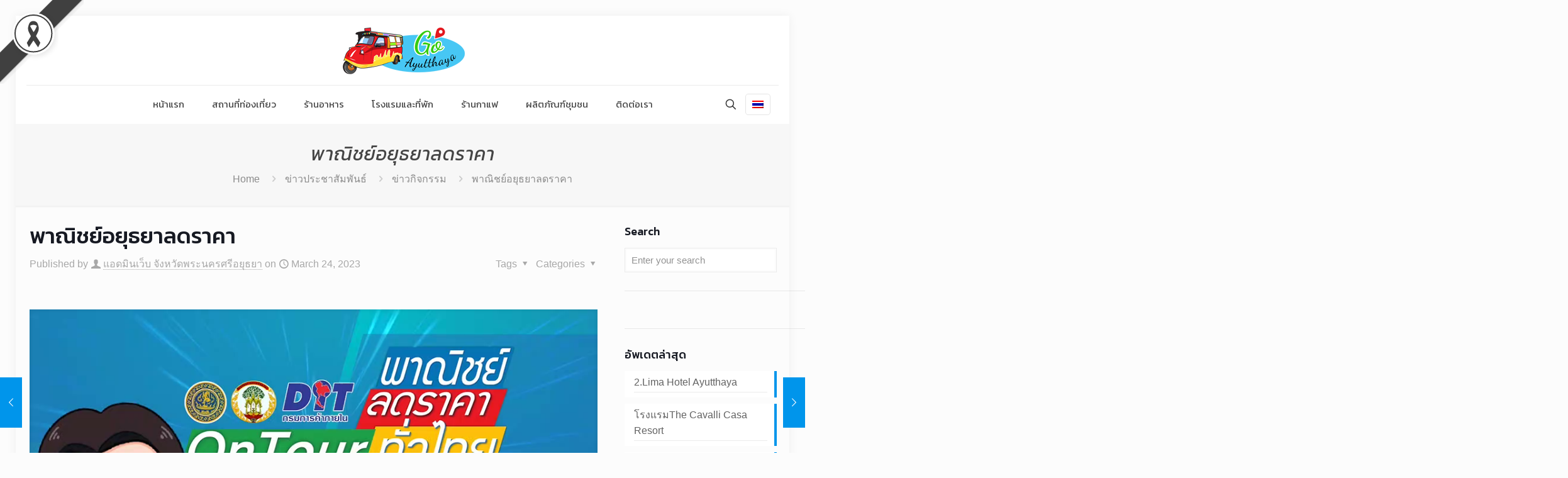

--- FILE ---
content_type: text/html; charset=UTF-8
request_url: https://go.ayutthaya.go.th/%E0%B8%82%E0%B9%88%E0%B8%B2%E0%B8%A7%E0%B8%9B%E0%B8%A3%E0%B8%B0%E0%B8%8A%E0%B8%B2%E0%B8%AA%E0%B8%B1%E0%B8%A1%E0%B8%9E%E0%B8%B1%E0%B8%99%E0%B8%98%E0%B9%8C/%E0%B8%9E%E0%B8%B2%E0%B8%93%E0%B8%B4%E0%B8%8A%E0%B8%A2%E0%B9%8C%E0%B8%AD%E0%B8%A2%E0%B8%B8%E0%B8%98%E0%B8%A2%E0%B8%B2%E0%B8%A5%E0%B8%94%E0%B8%A3%E0%B8%B2%E0%B8%84%E0%B8%B2/
body_size: 32905
content:
<!DOCTYPE html>
<html lang="th-TH" class="no-js " itemscope itemtype="https://schema.org/Article" >

<head>

<meta charset="UTF-8" />
<meta name='robots' content='index, follow, max-image-preview:large, max-snippet:-1, max-video-preview:-1' />
<link rel="alternate" hreflang="th" href="https://go.ayutthaya.go.th/%e0%b8%82%e0%b9%88%e0%b8%b2%e0%b8%a7%e0%b8%9b%e0%b8%a3%e0%b8%b0%e0%b8%8a%e0%b8%b2%e0%b8%aa%e0%b8%b1%e0%b8%a1%e0%b8%9e%e0%b8%b1%e0%b8%99%e0%b8%98%e0%b9%8c/%e0%b8%9e%e0%b8%b2%e0%b8%93%e0%b8%b4%e0%b8%8a%e0%b8%a2%e0%b9%8c%e0%b8%ad%e0%b8%a2%e0%b8%b8%e0%b8%98%e0%b8%a2%e0%b8%b2%e0%b8%a5%e0%b8%94%e0%b8%a3%e0%b8%b2%e0%b8%84%e0%b8%b2/" />
<meta name="description" content="ศูนย์รวม แหล่งข้อมูลการท่องเที่ยว จังหวัด พระนครศรีอยุธยา"/>
<meta property="og:image" content="https://go.ayutthaya.go.th/wp-content/uploads/2023/03/vlcsnap-2023-03-21-15h52m02s585.png"/>
<meta property="og:url" content="https://go.ayutthaya.go.th/%E0%B8%82%E0%B9%88%E0%B8%B2%E0%B8%A7%E0%B8%9B%E0%B8%A3%E0%B8%B0%E0%B8%8A%E0%B8%B2%E0%B8%AA%E0%B8%B1%E0%B8%A1%E0%B8%9E%E0%B8%B1%E0%B8%99%E0%B8%98%E0%B9%8C/%E0%B8%9E%E0%B8%B2%E0%B8%93%E0%B8%B4%E0%B8%8A%E0%B8%A2%E0%B9%8C%E0%B8%AD%E0%B8%A2%E0%B8%B8%E0%B8%98%E0%B8%A2%E0%B8%B2%E0%B8%A5%E0%B8%94%E0%B8%A3%E0%B8%B2%E0%B8%84%E0%B8%B2/"/>
<meta property="og:type" content="article"/>
<meta property="og:title" content="พาณิชย์อยุธยาลดราคา"/>
<meta property="og:description" content="สำนักงานพาณิชย์ จ.พระนครศรีอยุธยา จัดงาน “พาณิชย์ลดราคา ออนทัวร์ ทั่วไทย จ.พระนครศรีอยุธยา” หลังจากสถานการณ์การแพร่ระบาดของเชื้อโรค […]"/>
<meta name="format-detection" content="telephone=no">
<meta name="viewport" content="width=device-width, initial-scale=1, maximum-scale=1" />

	<!-- This site is optimized with the Yoast SEO plugin v18.1 - https://yoast.com/wordpress/plugins/seo/ -->
	<title>พาณิชย์อยุธยาลดราคา - Go Ayutthaya</title>
	<link rel="canonical" href="https://go.ayutthaya.go.th/ข่าวประชาสัมพันธ์/พาณิชย์อยุธยาลดราคา/" />
	<meta property="og:locale" content="th_TH" />
	<meta property="og:type" content="article" />
	<meta property="og:title" content="พาณิชย์อยุธยาลดราคา - Go Ayutthaya" />
	<meta property="og:description" content="สำนักงานพาณิชย์ จ.พระนครศรีอยุธยา จัดงาน “พาณิชย์ลดราคา ออนทัวร์ ทั่วไทย จ.พระนครศรีอยุธยา” หลังจากสถานการณ์การแพร่ระบาดของเชื้อโรค […]" />
	<meta property="og:url" content="https://go.ayutthaya.go.th/ข่าวประชาสัมพันธ์/พาณิชย์อยุธยาลดราคา/" />
	<meta property="og:site_name" content="Go Ayutthaya" />
	<meta property="article:published_time" content="2023-03-24T07:43:46+00:00" />
	<meta property="article:modified_time" content="2023-03-24T07:43:55+00:00" />
	<meta property="og:image" content="https://go.ayutthaya.go.th/wp-content/uploads/2023/03/vlcsnap-2023-03-21-15h52m02s585.png" />
	<meta property="og:image:width" content="960" />
	<meta property="og:image:height" content="540" />
	<meta property="og:image:type" content="image/png" />
	<meta name="twitter:card" content="summary" />
	<meta name="twitter:label1" content="Written by" />
	<meta name="twitter:data1" content="แอดมินเว็บ จังหวัดพระนครศรีอยุธยา" />
	<meta name="twitter:label2" content="Est. reading time" />
	<meta name="twitter:data2" content="1 minute" />
	<script type="application/ld+json" class="yoast-schema-graph">{"@context":"https://schema.org","@graph":[{"@type":"WebSite","@id":"https://go.ayutthaya.go.th/#website","url":"https://go.ayutthaya.go.th/","name":"Go Ayutthaya","description":"ศูนย์รวม แหล่งข้อมูล ท่องเที่ยว ที่พัก ที่ช้อป ชิม ชิลล์ ของ จังหวัดพระนครศรีอยุธยา","potentialAction":[{"@type":"SearchAction","target":{"@type":"EntryPoint","urlTemplate":"https://go.ayutthaya.go.th/?s={search_term_string}"},"query-input":"required name=search_term_string"}],"inLanguage":"th-TH"},{"@type":"ImageObject","@id":"https://go.ayutthaya.go.th/%e0%b8%82%e0%b9%88%e0%b8%b2%e0%b8%a7%e0%b8%9b%e0%b8%a3%e0%b8%b0%e0%b8%8a%e0%b8%b2%e0%b8%aa%e0%b8%b1%e0%b8%a1%e0%b8%9e%e0%b8%b1%e0%b8%99%e0%b8%98%e0%b9%8c/%e0%b8%9e%e0%b8%b2%e0%b8%93%e0%b8%b4%e0%b8%8a%e0%b8%a2%e0%b9%8c%e0%b8%ad%e0%b8%a2%e0%b8%b8%e0%b8%98%e0%b8%a2%e0%b8%b2%e0%b8%a5%e0%b8%94%e0%b8%a3%e0%b8%b2%e0%b8%84%e0%b8%b2/#primaryimage","inLanguage":"th-TH","url":"https://go.ayutthaya.go.th/wp-content/uploads/2023/03/vlcsnap-2023-03-21-15h52m02s585.png","contentUrl":"https://go.ayutthaya.go.th/wp-content/uploads/2023/03/vlcsnap-2023-03-21-15h52m02s585.png","width":960,"height":540},{"@type":"WebPage","@id":"https://go.ayutthaya.go.th/%e0%b8%82%e0%b9%88%e0%b8%b2%e0%b8%a7%e0%b8%9b%e0%b8%a3%e0%b8%b0%e0%b8%8a%e0%b8%b2%e0%b8%aa%e0%b8%b1%e0%b8%a1%e0%b8%9e%e0%b8%b1%e0%b8%99%e0%b8%98%e0%b9%8c/%e0%b8%9e%e0%b8%b2%e0%b8%93%e0%b8%b4%e0%b8%8a%e0%b8%a2%e0%b9%8c%e0%b8%ad%e0%b8%a2%e0%b8%b8%e0%b8%98%e0%b8%a2%e0%b8%b2%e0%b8%a5%e0%b8%94%e0%b8%a3%e0%b8%b2%e0%b8%84%e0%b8%b2/#webpage","url":"https://go.ayutthaya.go.th/%e0%b8%82%e0%b9%88%e0%b8%b2%e0%b8%a7%e0%b8%9b%e0%b8%a3%e0%b8%b0%e0%b8%8a%e0%b8%b2%e0%b8%aa%e0%b8%b1%e0%b8%a1%e0%b8%9e%e0%b8%b1%e0%b8%99%e0%b8%98%e0%b9%8c/%e0%b8%9e%e0%b8%b2%e0%b8%93%e0%b8%b4%e0%b8%8a%e0%b8%a2%e0%b9%8c%e0%b8%ad%e0%b8%a2%e0%b8%b8%e0%b8%98%e0%b8%a2%e0%b8%b2%e0%b8%a5%e0%b8%94%e0%b8%a3%e0%b8%b2%e0%b8%84%e0%b8%b2/","name":"พาณิชย์อยุธยาลดราคา - Go Ayutthaya","isPartOf":{"@id":"https://go.ayutthaya.go.th/#website"},"primaryImageOfPage":{"@id":"https://go.ayutthaya.go.th/%e0%b8%82%e0%b9%88%e0%b8%b2%e0%b8%a7%e0%b8%9b%e0%b8%a3%e0%b8%b0%e0%b8%8a%e0%b8%b2%e0%b8%aa%e0%b8%b1%e0%b8%a1%e0%b8%9e%e0%b8%b1%e0%b8%99%e0%b8%98%e0%b9%8c/%e0%b8%9e%e0%b8%b2%e0%b8%93%e0%b8%b4%e0%b8%8a%e0%b8%a2%e0%b9%8c%e0%b8%ad%e0%b8%a2%e0%b8%b8%e0%b8%98%e0%b8%a2%e0%b8%b2%e0%b8%a5%e0%b8%94%e0%b8%a3%e0%b8%b2%e0%b8%84%e0%b8%b2/#primaryimage"},"datePublished":"2023-03-24T07:43:46+00:00","dateModified":"2023-03-24T07:43:55+00:00","author":{"@id":"https://go.ayutthaya.go.th/#/schema/person/105134b4b1eb5952750928f2d229cf49"},"breadcrumb":{"@id":"https://go.ayutthaya.go.th/%e0%b8%82%e0%b9%88%e0%b8%b2%e0%b8%a7%e0%b8%9b%e0%b8%a3%e0%b8%b0%e0%b8%8a%e0%b8%b2%e0%b8%aa%e0%b8%b1%e0%b8%a1%e0%b8%9e%e0%b8%b1%e0%b8%99%e0%b8%98%e0%b9%8c/%e0%b8%9e%e0%b8%b2%e0%b8%93%e0%b8%b4%e0%b8%8a%e0%b8%a2%e0%b9%8c%e0%b8%ad%e0%b8%a2%e0%b8%b8%e0%b8%98%e0%b8%a2%e0%b8%b2%e0%b8%a5%e0%b8%94%e0%b8%a3%e0%b8%b2%e0%b8%84%e0%b8%b2/#breadcrumb"},"inLanguage":"th-TH","potentialAction":[{"@type":"ReadAction","target":["https://go.ayutthaya.go.th/%e0%b8%82%e0%b9%88%e0%b8%b2%e0%b8%a7%e0%b8%9b%e0%b8%a3%e0%b8%b0%e0%b8%8a%e0%b8%b2%e0%b8%aa%e0%b8%b1%e0%b8%a1%e0%b8%9e%e0%b8%b1%e0%b8%99%e0%b8%98%e0%b9%8c/%e0%b8%9e%e0%b8%b2%e0%b8%93%e0%b8%b4%e0%b8%8a%e0%b8%a2%e0%b9%8c%e0%b8%ad%e0%b8%a2%e0%b8%b8%e0%b8%98%e0%b8%a2%e0%b8%b2%e0%b8%a5%e0%b8%94%e0%b8%a3%e0%b8%b2%e0%b8%84%e0%b8%b2/"]}]},{"@type":"BreadcrumbList","@id":"https://go.ayutthaya.go.th/%e0%b8%82%e0%b9%88%e0%b8%b2%e0%b8%a7%e0%b8%9b%e0%b8%a3%e0%b8%b0%e0%b8%8a%e0%b8%b2%e0%b8%aa%e0%b8%b1%e0%b8%a1%e0%b8%9e%e0%b8%b1%e0%b8%99%e0%b8%98%e0%b9%8c/%e0%b8%9e%e0%b8%b2%e0%b8%93%e0%b8%b4%e0%b8%8a%e0%b8%a2%e0%b9%8c%e0%b8%ad%e0%b8%a2%e0%b8%b8%e0%b8%98%e0%b8%a2%e0%b8%b2%e0%b8%a5%e0%b8%94%e0%b8%a3%e0%b8%b2%e0%b8%84%e0%b8%b2/#breadcrumb","itemListElement":[{"@type":"ListItem","position":1,"name":"Home","item":"https://go.ayutthaya.go.th/"},{"@type":"ListItem","position":2,"name":"พาณิชย์อยุธยาลดราคา"}]},{"@type":"Person","@id":"https://go.ayutthaya.go.th/#/schema/person/105134b4b1eb5952750928f2d229cf49","name":"แอดมินเว็บ จังหวัดพระนครศรีอยุธยา","image":{"@type":"ImageObject","@id":"https://go.ayutthaya.go.th/#personlogo","inLanguage":"th-TH","url":"https://secure.gravatar.com/avatar/edbe94cd007e30850b612df4ef69fb4e?s=96&d=mm&r=g","contentUrl":"https://secure.gravatar.com/avatar/edbe94cd007e30850b612df4ef69fb4e?s=96&d=mm&r=g","caption":"แอดมินเว็บ จังหวัดพระนครศรีอยุธยา"},"sameAs":["https://www.ayutthaya.go.th"]}]}</script>
	<!-- / Yoast SEO plugin. -->


<link rel='dns-prefetch' href='//fonts.googleapis.com' />
<link rel="alternate" type="application/rss+xml" title="Go Ayutthaya &raquo; Feed" href="https://go.ayutthaya.go.th/feed/" />
<link rel="alternate" type="application/rss+xml" title="Go Ayutthaya &raquo; Comments Feed" href="https://go.ayutthaya.go.th/comments/feed/" />
<link rel="alternate" type="application/rss+xml" title="Go Ayutthaya &raquo; พาณิชย์อยุธยาลดราคา Comments Feed" href="https://go.ayutthaya.go.th/%e0%b8%82%e0%b9%88%e0%b8%b2%e0%b8%a7%e0%b8%9b%e0%b8%a3%e0%b8%b0%e0%b8%8a%e0%b8%b2%e0%b8%aa%e0%b8%b1%e0%b8%a1%e0%b8%9e%e0%b8%b1%e0%b8%99%e0%b8%98%e0%b9%8c/%e0%b8%9e%e0%b8%b2%e0%b8%93%e0%b8%b4%e0%b8%8a%e0%b8%a2%e0%b9%8c%e0%b8%ad%e0%b8%a2%e0%b8%b8%e0%b8%98%e0%b8%a2%e0%b8%b2%e0%b8%a5%e0%b8%94%e0%b8%a3%e0%b8%b2%e0%b8%84%e0%b8%b2/feed/" />
<script type="text/javascript">
/* <![CDATA[ */
window._wpemojiSettings = {"baseUrl":"https:\/\/s.w.org\/images\/core\/emoji\/15.0.3\/72x72\/","ext":".png","svgUrl":"https:\/\/s.w.org\/images\/core\/emoji\/15.0.3\/svg\/","svgExt":".svg","source":{"concatemoji":"https:\/\/go.ayutthaya.go.th\/wp-includes\/js\/wp-emoji-release.min.js?ver=6.5.7"}};
/*! This file is auto-generated */
!function(i,n){var o,s,e;function c(e){try{var t={supportTests:e,timestamp:(new Date).valueOf()};sessionStorage.setItem(o,JSON.stringify(t))}catch(e){}}function p(e,t,n){e.clearRect(0,0,e.canvas.width,e.canvas.height),e.fillText(t,0,0);var t=new Uint32Array(e.getImageData(0,0,e.canvas.width,e.canvas.height).data),r=(e.clearRect(0,0,e.canvas.width,e.canvas.height),e.fillText(n,0,0),new Uint32Array(e.getImageData(0,0,e.canvas.width,e.canvas.height).data));return t.every(function(e,t){return e===r[t]})}function u(e,t,n){switch(t){case"flag":return n(e,"\ud83c\udff3\ufe0f\u200d\u26a7\ufe0f","\ud83c\udff3\ufe0f\u200b\u26a7\ufe0f")?!1:!n(e,"\ud83c\uddfa\ud83c\uddf3","\ud83c\uddfa\u200b\ud83c\uddf3")&&!n(e,"\ud83c\udff4\udb40\udc67\udb40\udc62\udb40\udc65\udb40\udc6e\udb40\udc67\udb40\udc7f","\ud83c\udff4\u200b\udb40\udc67\u200b\udb40\udc62\u200b\udb40\udc65\u200b\udb40\udc6e\u200b\udb40\udc67\u200b\udb40\udc7f");case"emoji":return!n(e,"\ud83d\udc26\u200d\u2b1b","\ud83d\udc26\u200b\u2b1b")}return!1}function f(e,t,n){var r="undefined"!=typeof WorkerGlobalScope&&self instanceof WorkerGlobalScope?new OffscreenCanvas(300,150):i.createElement("canvas"),a=r.getContext("2d",{willReadFrequently:!0}),o=(a.textBaseline="top",a.font="600 32px Arial",{});return e.forEach(function(e){o[e]=t(a,e,n)}),o}function t(e){var t=i.createElement("script");t.src=e,t.defer=!0,i.head.appendChild(t)}"undefined"!=typeof Promise&&(o="wpEmojiSettingsSupports",s=["flag","emoji"],n.supports={everything:!0,everythingExceptFlag:!0},e=new Promise(function(e){i.addEventListener("DOMContentLoaded",e,{once:!0})}),new Promise(function(t){var n=function(){try{var e=JSON.parse(sessionStorage.getItem(o));if("object"==typeof e&&"number"==typeof e.timestamp&&(new Date).valueOf()<e.timestamp+604800&&"object"==typeof e.supportTests)return e.supportTests}catch(e){}return null}();if(!n){if("undefined"!=typeof Worker&&"undefined"!=typeof OffscreenCanvas&&"undefined"!=typeof URL&&URL.createObjectURL&&"undefined"!=typeof Blob)try{var e="postMessage("+f.toString()+"("+[JSON.stringify(s),u.toString(),p.toString()].join(",")+"));",r=new Blob([e],{type:"text/javascript"}),a=new Worker(URL.createObjectURL(r),{name:"wpTestEmojiSupports"});return void(a.onmessage=function(e){c(n=e.data),a.terminate(),t(n)})}catch(e){}c(n=f(s,u,p))}t(n)}).then(function(e){for(var t in e)n.supports[t]=e[t],n.supports.everything=n.supports.everything&&n.supports[t],"flag"!==t&&(n.supports.everythingExceptFlag=n.supports.everythingExceptFlag&&n.supports[t]);n.supports.everythingExceptFlag=n.supports.everythingExceptFlag&&!n.supports.flag,n.DOMReady=!1,n.readyCallback=function(){n.DOMReady=!0}}).then(function(){return e}).then(function(){var e;n.supports.everything||(n.readyCallback(),(e=n.source||{}).concatemoji?t(e.concatemoji):e.wpemoji&&e.twemoji&&(t(e.twemoji),t(e.wpemoji)))}))}((window,document),window._wpemojiSettings);
/* ]]> */
</script>
<link rel='stylesheet' id='layerslider-css' href='https://go.ayutthaya.go.th/wp-content/plugins/LayerSlider/assets/static/layerslider/css/layerslider.css?ver=7.6.7' type='text/css' media='all' />
<style id='wp-emoji-styles-inline-css' type='text/css'>

	img.wp-smiley, img.emoji {
		display: inline !important;
		border: none !important;
		box-shadow: none !important;
		height: 1em !important;
		width: 1em !important;
		margin: 0 0.07em !important;
		vertical-align: -0.1em !important;
		background: none !important;
		padding: 0 !important;
	}
</style>
<link rel='stylesheet' id='wp-block-library-css' href='https://go.ayutthaya.go.th/wp-includes/css/dist/block-library/style.min.css?ver=6.5.7' type='text/css' media='all' />
<style id='classic-theme-styles-inline-css' type='text/css'>
/*! This file is auto-generated */
.wp-block-button__link{color:#fff;background-color:#32373c;border-radius:9999px;box-shadow:none;text-decoration:none;padding:calc(.667em + 2px) calc(1.333em + 2px);font-size:1.125em}.wp-block-file__button{background:#32373c;color:#fff;text-decoration:none}
</style>
<style id='global-styles-inline-css' type='text/css'>
body{--wp--preset--color--black: #000000;--wp--preset--color--cyan-bluish-gray: #abb8c3;--wp--preset--color--white: #ffffff;--wp--preset--color--pale-pink: #f78da7;--wp--preset--color--vivid-red: #cf2e2e;--wp--preset--color--luminous-vivid-orange: #ff6900;--wp--preset--color--luminous-vivid-amber: #fcb900;--wp--preset--color--light-green-cyan: #7bdcb5;--wp--preset--color--vivid-green-cyan: #00d084;--wp--preset--color--pale-cyan-blue: #8ed1fc;--wp--preset--color--vivid-cyan-blue: #0693e3;--wp--preset--color--vivid-purple: #9b51e0;--wp--preset--gradient--vivid-cyan-blue-to-vivid-purple: linear-gradient(135deg,rgba(6,147,227,1) 0%,rgb(155,81,224) 100%);--wp--preset--gradient--light-green-cyan-to-vivid-green-cyan: linear-gradient(135deg,rgb(122,220,180) 0%,rgb(0,208,130) 100%);--wp--preset--gradient--luminous-vivid-amber-to-luminous-vivid-orange: linear-gradient(135deg,rgba(252,185,0,1) 0%,rgba(255,105,0,1) 100%);--wp--preset--gradient--luminous-vivid-orange-to-vivid-red: linear-gradient(135deg,rgba(255,105,0,1) 0%,rgb(207,46,46) 100%);--wp--preset--gradient--very-light-gray-to-cyan-bluish-gray: linear-gradient(135deg,rgb(238,238,238) 0%,rgb(169,184,195) 100%);--wp--preset--gradient--cool-to-warm-spectrum: linear-gradient(135deg,rgb(74,234,220) 0%,rgb(151,120,209) 20%,rgb(207,42,186) 40%,rgb(238,44,130) 60%,rgb(251,105,98) 80%,rgb(254,248,76) 100%);--wp--preset--gradient--blush-light-purple: linear-gradient(135deg,rgb(255,206,236) 0%,rgb(152,150,240) 100%);--wp--preset--gradient--blush-bordeaux: linear-gradient(135deg,rgb(254,205,165) 0%,rgb(254,45,45) 50%,rgb(107,0,62) 100%);--wp--preset--gradient--luminous-dusk: linear-gradient(135deg,rgb(255,203,112) 0%,rgb(199,81,192) 50%,rgb(65,88,208) 100%);--wp--preset--gradient--pale-ocean: linear-gradient(135deg,rgb(255,245,203) 0%,rgb(182,227,212) 50%,rgb(51,167,181) 100%);--wp--preset--gradient--electric-grass: linear-gradient(135deg,rgb(202,248,128) 0%,rgb(113,206,126) 100%);--wp--preset--gradient--midnight: linear-gradient(135deg,rgb(2,3,129) 0%,rgb(40,116,252) 100%);--wp--preset--font-size--small: 13px;--wp--preset--font-size--medium: 20px;--wp--preset--font-size--large: 36px;--wp--preset--font-size--x-large: 42px;--wp--preset--spacing--20: 0.44rem;--wp--preset--spacing--30: 0.67rem;--wp--preset--spacing--40: 1rem;--wp--preset--spacing--50: 1.5rem;--wp--preset--spacing--60: 2.25rem;--wp--preset--spacing--70: 3.38rem;--wp--preset--spacing--80: 5.06rem;--wp--preset--shadow--natural: 6px 6px 9px rgba(0, 0, 0, 0.2);--wp--preset--shadow--deep: 12px 12px 50px rgba(0, 0, 0, 0.4);--wp--preset--shadow--sharp: 6px 6px 0px rgba(0, 0, 0, 0.2);--wp--preset--shadow--outlined: 6px 6px 0px -3px rgba(255, 255, 255, 1), 6px 6px rgba(0, 0, 0, 1);--wp--preset--shadow--crisp: 6px 6px 0px rgba(0, 0, 0, 1);}:where(.is-layout-flex){gap: 0.5em;}:where(.is-layout-grid){gap: 0.5em;}body .is-layout-flex{display: flex;}body .is-layout-flex{flex-wrap: wrap;align-items: center;}body .is-layout-flex > *{margin: 0;}body .is-layout-grid{display: grid;}body .is-layout-grid > *{margin: 0;}:where(.wp-block-columns.is-layout-flex){gap: 2em;}:where(.wp-block-columns.is-layout-grid){gap: 2em;}:where(.wp-block-post-template.is-layout-flex){gap: 1.25em;}:where(.wp-block-post-template.is-layout-grid){gap: 1.25em;}.has-black-color{color: var(--wp--preset--color--black) !important;}.has-cyan-bluish-gray-color{color: var(--wp--preset--color--cyan-bluish-gray) !important;}.has-white-color{color: var(--wp--preset--color--white) !important;}.has-pale-pink-color{color: var(--wp--preset--color--pale-pink) !important;}.has-vivid-red-color{color: var(--wp--preset--color--vivid-red) !important;}.has-luminous-vivid-orange-color{color: var(--wp--preset--color--luminous-vivid-orange) !important;}.has-luminous-vivid-amber-color{color: var(--wp--preset--color--luminous-vivid-amber) !important;}.has-light-green-cyan-color{color: var(--wp--preset--color--light-green-cyan) !important;}.has-vivid-green-cyan-color{color: var(--wp--preset--color--vivid-green-cyan) !important;}.has-pale-cyan-blue-color{color: var(--wp--preset--color--pale-cyan-blue) !important;}.has-vivid-cyan-blue-color{color: var(--wp--preset--color--vivid-cyan-blue) !important;}.has-vivid-purple-color{color: var(--wp--preset--color--vivid-purple) !important;}.has-black-background-color{background-color: var(--wp--preset--color--black) !important;}.has-cyan-bluish-gray-background-color{background-color: var(--wp--preset--color--cyan-bluish-gray) !important;}.has-white-background-color{background-color: var(--wp--preset--color--white) !important;}.has-pale-pink-background-color{background-color: var(--wp--preset--color--pale-pink) !important;}.has-vivid-red-background-color{background-color: var(--wp--preset--color--vivid-red) !important;}.has-luminous-vivid-orange-background-color{background-color: var(--wp--preset--color--luminous-vivid-orange) !important;}.has-luminous-vivid-amber-background-color{background-color: var(--wp--preset--color--luminous-vivid-amber) !important;}.has-light-green-cyan-background-color{background-color: var(--wp--preset--color--light-green-cyan) !important;}.has-vivid-green-cyan-background-color{background-color: var(--wp--preset--color--vivid-green-cyan) !important;}.has-pale-cyan-blue-background-color{background-color: var(--wp--preset--color--pale-cyan-blue) !important;}.has-vivid-cyan-blue-background-color{background-color: var(--wp--preset--color--vivid-cyan-blue) !important;}.has-vivid-purple-background-color{background-color: var(--wp--preset--color--vivid-purple) !important;}.has-black-border-color{border-color: var(--wp--preset--color--black) !important;}.has-cyan-bluish-gray-border-color{border-color: var(--wp--preset--color--cyan-bluish-gray) !important;}.has-white-border-color{border-color: var(--wp--preset--color--white) !important;}.has-pale-pink-border-color{border-color: var(--wp--preset--color--pale-pink) !important;}.has-vivid-red-border-color{border-color: var(--wp--preset--color--vivid-red) !important;}.has-luminous-vivid-orange-border-color{border-color: var(--wp--preset--color--luminous-vivid-orange) !important;}.has-luminous-vivid-amber-border-color{border-color: var(--wp--preset--color--luminous-vivid-amber) !important;}.has-light-green-cyan-border-color{border-color: var(--wp--preset--color--light-green-cyan) !important;}.has-vivid-green-cyan-border-color{border-color: var(--wp--preset--color--vivid-green-cyan) !important;}.has-pale-cyan-blue-border-color{border-color: var(--wp--preset--color--pale-cyan-blue) !important;}.has-vivid-cyan-blue-border-color{border-color: var(--wp--preset--color--vivid-cyan-blue) !important;}.has-vivid-purple-border-color{border-color: var(--wp--preset--color--vivid-purple) !important;}.has-vivid-cyan-blue-to-vivid-purple-gradient-background{background: var(--wp--preset--gradient--vivid-cyan-blue-to-vivid-purple) !important;}.has-light-green-cyan-to-vivid-green-cyan-gradient-background{background: var(--wp--preset--gradient--light-green-cyan-to-vivid-green-cyan) !important;}.has-luminous-vivid-amber-to-luminous-vivid-orange-gradient-background{background: var(--wp--preset--gradient--luminous-vivid-amber-to-luminous-vivid-orange) !important;}.has-luminous-vivid-orange-to-vivid-red-gradient-background{background: var(--wp--preset--gradient--luminous-vivid-orange-to-vivid-red) !important;}.has-very-light-gray-to-cyan-bluish-gray-gradient-background{background: var(--wp--preset--gradient--very-light-gray-to-cyan-bluish-gray) !important;}.has-cool-to-warm-spectrum-gradient-background{background: var(--wp--preset--gradient--cool-to-warm-spectrum) !important;}.has-blush-light-purple-gradient-background{background: var(--wp--preset--gradient--blush-light-purple) !important;}.has-blush-bordeaux-gradient-background{background: var(--wp--preset--gradient--blush-bordeaux) !important;}.has-luminous-dusk-gradient-background{background: var(--wp--preset--gradient--luminous-dusk) !important;}.has-pale-ocean-gradient-background{background: var(--wp--preset--gradient--pale-ocean) !important;}.has-electric-grass-gradient-background{background: var(--wp--preset--gradient--electric-grass) !important;}.has-midnight-gradient-background{background: var(--wp--preset--gradient--midnight) !important;}.has-small-font-size{font-size: var(--wp--preset--font-size--small) !important;}.has-medium-font-size{font-size: var(--wp--preset--font-size--medium) !important;}.has-large-font-size{font-size: var(--wp--preset--font-size--large) !important;}.has-x-large-font-size{font-size: var(--wp--preset--font-size--x-large) !important;}
.wp-block-navigation a:where(:not(.wp-element-button)){color: inherit;}
:where(.wp-block-post-template.is-layout-flex){gap: 1.25em;}:where(.wp-block-post-template.is-layout-grid){gap: 1.25em;}
:where(.wp-block-columns.is-layout-flex){gap: 2em;}:where(.wp-block-columns.is-layout-grid){gap: 2em;}
.wp-block-pullquote{font-size: 1.5em;line-height: 1.6;}
</style>
<link rel='stylesheet' id='brb-main-style-css' href='https://go.ayutthaya.go.th/wp-content/plugins/black-ribbon/css/main.css?ver=6.5.7' type='text/css' media='all' />
<link rel='stylesheet' id='contact-form-7-css' href='https://go.ayutthaya.go.th/wp-content/plugins/contact-form-7/includes/css/styles.css?ver=5.7.1' type='text/css' media='all' />
<link rel='stylesheet' id='wpml-legacy-horizontal-list-0-css' href='//go.ayutthaya.go.th/wp-content/plugins/sitepress-multilingual-cms/templates/language-switchers/legacy-list-horizontal/style.css?ver=1' type='text/css' media='all' />
<link rel='stylesheet' id='mfn-be-css' href='https://go.ayutthaya.go.th/wp-content/themes/betheme/css/be.css?ver=28.1.10' type='text/css' media='all' />
<link rel='stylesheet' id='mfn-animations-css' href='https://go.ayutthaya.go.th/wp-content/themes/betheme/assets/animations/animations.min.css?ver=28.1.10' type='text/css' media='all' />
<link rel='stylesheet' id='mfn-font-awesome-css' href='https://go.ayutthaya.go.th/wp-content/themes/betheme/fonts/fontawesome/fontawesome.css?ver=28.1.10' type='text/css' media='all' />
<link rel='stylesheet' id='mfn-responsive-css' href='https://go.ayutthaya.go.th/wp-content/themes/betheme/css/responsive.css?ver=28.1.10' type='text/css' media='all' />
<link rel='stylesheet' id='mfn-fonts-css' href='https://fonts.googleapis.com/css?family=Kanit%3A1%2C300%2C300italic%2C400%2C400italic%2C500%2C500italic%2C600%2C600italic%2C700%2C700italic&#038;display=swap&#038;ver=6.5.7' type='text/css' media='all' />
<style id='mfn-dynamic-inline-css' type='text/css'>
html{background-color:#FCFCFC}#Wrapper,#Content,.mfn-popup .mfn-popup-content,.mfn-off-canvas-sidebar .mfn-off-canvas-content-wrapper,.mfn-cart-holder,.mfn-header-login,#Top_bar .search_wrapper,#Top_bar .top_bar_right .mfn-live-search-box,.column_livesearch .mfn-live-search-wrapper,.column_livesearch .mfn-live-search-box{background-color:#FCFCFC}.layout-boxed.mfn-bebuilder-header.mfn-ui #Wrapper .mfn-only-sample-content{background-color:#FCFCFC}body:not(.template-slider) #Header{min-height:0px}body.header-below:not(.template-slider) #Header{padding-top:0px}#Footer .widgets_wrapper{padding:70px 0}.elementor-page.elementor-default #Content .the_content .section_wrapper{max-width:100%}.elementor-page.elementor-default #Content .section.the_content{width:100%}.elementor-page.elementor-default #Content .section_wrapper .the_content_wrapper{margin-left:0;margin-right:0;width:100%}body,span.date_label,.timeline_items li h3 span,input[type="date"],input[type="text"],input[type="password"],input[type="tel"],input[type="email"],input[type="url"],textarea,select,.offer_li .title h3,.mfn-menu-item-megamenu{font-family:"Tahoma",-apple-system,BlinkMacSystemFont,"Segoe UI",Roboto,Oxygen-Sans,Ubuntu,Cantarell,"Helvetica Neue",sans-serif}.lead,.big{font-family:"Tahoma",-apple-system,BlinkMacSystemFont,"Segoe UI",Roboto,Oxygen-Sans,Ubuntu,Cantarell,"Helvetica Neue",sans-serif}#menu > ul > li > a,#overlay-menu ul li a{font-family:"Kanit",-apple-system,BlinkMacSystemFont,"Segoe UI",Roboto,Oxygen-Sans,Ubuntu,Cantarell,"Helvetica Neue",sans-serif}#Subheader .title{font-family:"Kanit",-apple-system,BlinkMacSystemFont,"Segoe UI",Roboto,Oxygen-Sans,Ubuntu,Cantarell,"Helvetica Neue",sans-serif}h1,h2,h3,h4,.text-logo #logo{font-family:"Kanit",-apple-system,BlinkMacSystemFont,"Segoe UI",Roboto,Oxygen-Sans,Ubuntu,Cantarell,"Helvetica Neue",sans-serif}h5,h6{font-family:"Kanit",-apple-system,BlinkMacSystemFont,"Segoe UI",Roboto,Oxygen-Sans,Ubuntu,Cantarell,"Helvetica Neue",sans-serif}blockquote{font-family:"Kanit",-apple-system,BlinkMacSystemFont,"Segoe UI",Roboto,Oxygen-Sans,Ubuntu,Cantarell,"Helvetica Neue",sans-serif}.chart_box .chart .num,.counter .desc_wrapper .number-wrapper,.how_it_works .image .number,.pricing-box .plan-header .price,.quick_fact .number-wrapper,.woocommerce .product div.entry-summary .price{font-family:"Kanit",-apple-system,BlinkMacSystemFont,"Segoe UI",Roboto,Oxygen-Sans,Ubuntu,Cantarell,"Helvetica Neue",sans-serif}body,.mfn-menu-item-megamenu{font-size:16px;line-height:25px;font-weight:300;letter-spacing:0px}.lead,.big{font-size:18px;line-height:28px;font-weight:400;letter-spacing:0px}#menu > ul > li > a,#overlay-menu ul li a{font-size:15px;font-weight:400;letter-spacing:0px}#overlay-menu ul li a{line-height:22.5px}#Subheader .title{font-size:30px;line-height:35px;font-weight:400;letter-spacing:1px;font-style:italic}h1,.text-logo #logo{font-size:48px;line-height:50px;font-weight:500;letter-spacing:0px}h2{font-size:22px;line-height:34px;font-weight:500;letter-spacing:0px}h3,.woocommerce ul.products li.product h3,.woocommerce #customer_login h2{font-size:25px;line-height:29px;font-weight:500;letter-spacing:0px}h4,.woocommerce .woocommerce-order-details__title,.woocommerce .wc-bacs-bank-details-heading,.woocommerce .woocommerce-customer-details h2{font-size:21px;line-height:25px;font-weight:500;letter-spacing:0px}h5{font-size:15px;line-height:25px;font-weight:500;letter-spacing:0px}h6{font-size:14px;line-height:25px;font-weight:400;letter-spacing:0px}#Intro .intro-title{font-size:70px;line-height:70px;font-weight:400;letter-spacing:0px}@media only screen and (min-width:768px) and (max-width:959px){body,.mfn-menu-item-megamenu{font-size:14px;line-height:21px;font-weight:300;letter-spacing:0px}.lead,.big{font-size:15px;line-height:24px;font-weight:400;letter-spacing:0px}#menu > ul > li > a,#overlay-menu ul li a{font-size:13px;font-weight:400;letter-spacing:0px}#overlay-menu ul li a{line-height:19.5px}#Subheader .title{font-size:26px;line-height:30px;font-weight:400;letter-spacing:1px;font-style:italic}h1,.text-logo #logo{font-size:41px;line-height:43px;font-weight:500;letter-spacing:0px}h2{font-size:19px;line-height:29px;font-weight:500;letter-spacing:0px}h3,.woocommerce ul.products li.product h3,.woocommerce #customer_login h2{font-size:21px;line-height:25px;font-weight:500;letter-spacing:0px}h4,.woocommerce .woocommerce-order-details__title,.woocommerce .wc-bacs-bank-details-heading,.woocommerce .woocommerce-customer-details h2{font-size:18px;line-height:21px;font-weight:500;letter-spacing:0px}h5{font-size:13px;line-height:21px;font-weight:500;letter-spacing:0px}h6{font-size:13px;line-height:21px;font-weight:400;letter-spacing:0px}#Intro .intro-title{font-size:60px;line-height:60px;font-weight:400;letter-spacing:0px}blockquote{font-size:15px}.chart_box .chart .num{font-size:45px;line-height:45px}.counter .desc_wrapper .number-wrapper{font-size:45px;line-height:45px}.counter .desc_wrapper .title{font-size:14px;line-height:18px}.faq .question .title{font-size:14px}.fancy_heading .title{font-size:38px;line-height:38px}.offer .offer_li .desc_wrapper .title h3{font-size:32px;line-height:32px}.offer_thumb_ul li.offer_thumb_li .desc_wrapper .title h3{font-size:32px;line-height:32px}.pricing-box .plan-header h2{font-size:27px;line-height:27px}.pricing-box .plan-header .price > span{font-size:40px;line-height:40px}.pricing-box .plan-header .price sup.currency{font-size:18px;line-height:18px}.pricing-box .plan-header .price sup.period{font-size:14px;line-height:14px}.quick_fact .number-wrapper{font-size:80px;line-height:80px}.trailer_box .desc h2{font-size:27px;line-height:27px}.widget > h3{font-size:17px;line-height:20px}}@media only screen and (min-width:480px) and (max-width:767px){body,.mfn-menu-item-megamenu{font-size:13px;line-height:19px;font-weight:300;letter-spacing:0px}.lead,.big{font-size:14px;line-height:21px;font-weight:400;letter-spacing:0px}#menu > ul > li > a,#overlay-menu ul li a{font-size:13px;font-weight:400;letter-spacing:0px}#overlay-menu ul li a{line-height:19.5px}#Subheader .title{font-size:23px;line-height:26px;font-weight:400;letter-spacing:1px;font-style:italic}h1,.text-logo #logo{font-size:36px;line-height:38px;font-weight:500;letter-spacing:0px}h2{font-size:17px;line-height:26px;font-weight:500;letter-spacing:0px}h3,.woocommerce ul.products li.product h3,.woocommerce #customer_login h2{font-size:19px;line-height:22px;font-weight:500;letter-spacing:0px}h4,.woocommerce .woocommerce-order-details__title,.woocommerce .wc-bacs-bank-details-heading,.woocommerce .woocommerce-customer-details h2{font-size:16px;line-height:19px;font-weight:500;letter-spacing:0px}h5{font-size:13px;line-height:19px;font-weight:500;letter-spacing:0px}h6{font-size:13px;line-height:19px;font-weight:400;letter-spacing:0px}#Intro .intro-title{font-size:53px;line-height:53px;font-weight:400;letter-spacing:0px}blockquote{font-size:14px}.chart_box .chart .num{font-size:40px;line-height:40px}.counter .desc_wrapper .number-wrapper{font-size:40px;line-height:40px}.counter .desc_wrapper .title{font-size:13px;line-height:16px}.faq .question .title{font-size:13px}.fancy_heading .title{font-size:34px;line-height:34px}.offer .offer_li .desc_wrapper .title h3{font-size:28px;line-height:28px}.offer_thumb_ul li.offer_thumb_li .desc_wrapper .title h3{font-size:28px;line-height:28px}.pricing-box .plan-header h2{font-size:24px;line-height:24px}.pricing-box .plan-header .price > span{font-size:34px;line-height:34px}.pricing-box .plan-header .price sup.currency{font-size:16px;line-height:16px}.pricing-box .plan-header .price sup.period{font-size:13px;line-height:13px}.quick_fact .number-wrapper{font-size:70px;line-height:70px}.trailer_box .desc h2{font-size:24px;line-height:24px}.widget > h3{font-size:16px;line-height:19px}}@media only screen and (max-width:479px){body,.mfn-menu-item-megamenu{font-size:13px;line-height:19px;font-weight:300;letter-spacing:0px}.lead,.big{font-size:13px;line-height:19px;font-weight:400;letter-spacing:0px}#menu > ul > li > a,#overlay-menu ul li a{font-size:13px;font-weight:400;letter-spacing:0px}#overlay-menu ul li a{line-height:19.5px}#Subheader .title{font-size:18px;line-height:21px;font-weight:400;letter-spacing:1px;font-style:italic}h1,.text-logo #logo{font-size:29px;line-height:30px;font-weight:500;letter-spacing:0px}h2{font-size:13px;line-height:20px;font-weight:500;letter-spacing:0px}h3,.woocommerce ul.products li.product h3,.woocommerce #customer_login h2{font-size:15px;line-height:19px;font-weight:500;letter-spacing:0px}h4,.woocommerce .woocommerce-order-details__title,.woocommerce .wc-bacs-bank-details-heading,.woocommerce .woocommerce-customer-details h2{font-size:13px;line-height:19px;font-weight:500;letter-spacing:0px}h5{font-size:13px;line-height:19px;font-weight:500;letter-spacing:0px}h6{font-size:13px;line-height:19px;font-weight:400;letter-spacing:0px}#Intro .intro-title{font-size:42px;line-height:42px;font-weight:400;letter-spacing:0px}blockquote{font-size:13px}.chart_box .chart .num{font-size:35px;line-height:35px}.counter .desc_wrapper .number-wrapper{font-size:35px;line-height:35px}.counter .desc_wrapper .title{font-size:13px;line-height:26px}.faq .question .title{font-size:13px}.fancy_heading .title{font-size:30px;line-height:30px}.offer .offer_li .desc_wrapper .title h3{font-size:26px;line-height:26px}.offer_thumb_ul li.offer_thumb_li .desc_wrapper .title h3{font-size:26px;line-height:26px}.pricing-box .plan-header h2{font-size:21px;line-height:21px}.pricing-box .plan-header .price > span{font-size:32px;line-height:32px}.pricing-box .plan-header .price sup.currency{font-size:14px;line-height:14px}.pricing-box .plan-header .price sup.period{font-size:13px;line-height:13px}.quick_fact .number-wrapper{font-size:60px;line-height:60px}.trailer_box .desc h2{font-size:21px;line-height:21px}.widget > h3{font-size:15px;line-height:18px}}.with_aside .sidebar.columns{width:23%}.with_aside .sections_group{width:77%}.aside_both .sidebar.columns{width:18%}.aside_both .sidebar.sidebar-1{margin-left:-82%}.aside_both .sections_group{width:64%;margin-left:18%}@media only screen and (min-width:1240px){#Wrapper,.with_aside .content_wrapper{max-width:1240px}body.layout-boxed.mfn-header-scrolled .mfn-header-tmpl.mfn-sticky-layout-width{max-width:1240px;left:0;right:0;margin-left:auto;margin-right:auto}body.layout-boxed:not(.mfn-header-scrolled) .mfn-header-tmpl.mfn-header-layout-width,body.layout-boxed .mfn-header-tmpl.mfn-header-layout-width:not(.mfn-hasSticky){max-width:1240px;left:0;right:0;margin-left:auto;margin-right:auto}body.layout-boxed.mfn-bebuilder-header.mfn-ui .mfn-only-sample-content{max-width:1240px;margin-left:auto;margin-right:auto}.section_wrapper,.container{max-width:1220px}.layout-boxed.header-boxed #Top_bar.is-sticky{max-width:1240px}}@media only screen and (max-width:767px){#Wrapper{max-width:calc(100% - 67px)}.content_wrapper .section_wrapper,.container,.four.columns .widget-area{max-width:550px !important;padding-left:33px;padding-right:33px}}body{--mfn-button-font-family:inherit;--mfn-button-font-size:16px;--mfn-button-font-weight:300;--mfn-button-font-style:inherit;--mfn-button-letter-spacing:0px;--mfn-button-padding:16px 20px 16px 20px;--mfn-button-border-width:0px;--mfn-button-border-radius:0px;--mfn-button-gap:10px;--mfn-button-transition:0.2s;--mfn-button-color:#747474;--mfn-button-color-hover:#747474;--mfn-button-bg:#f7f7f7;--mfn-button-bg-hover:#eaeaea;--mfn-button-border-color:transparent;--mfn-button-border-color-hover:transparent;--mfn-button-icon-color:#747474;--mfn-button-icon-color-hover:#747474;--mfn-button-box-shadow:unset;--mfn-button-theme-color:#ffffff;--mfn-button-theme-color-hover:#ffffff;--mfn-button-theme-bg:#0095eb;--mfn-button-theme-bg-hover:#0088de;--mfn-button-theme-border-color:transparent;--mfn-button-theme-border-color-hover:transparent;--mfn-button-theme-icon-color:#ffffff;--mfn-button-theme-icon-color-hover:#ffffff;--mfn-button-theme-box-shadow:unset;--mfn-button-shop-color:#ffffff;--mfn-button-shop-color-hover:#ffffff;--mfn-button-shop-bg:#0095eb;--mfn-button-shop-bg-hover:#0088de;--mfn-button-shop-border-color:transparent;--mfn-button-shop-border-color-hover:transparent;--mfn-button-shop-icon-color:#626262;--mfn-button-shop-icon-color-hover:#626262;--mfn-button-shop-box-shadow:unset;--mfn-button-action-color:#747474;--mfn-button-action-color-hover:#747474;--mfn-button-action-bg:#f7f7f7;--mfn-button-action-bg-hover:#eaeaea;--mfn-button-action-border-color:transparent;--mfn-button-action-border-color-hover:transparent;--mfn-button-action-icon-color:#747474;--mfn-button-action-icon-color-hover:#747474;--mfn-button-action-box-shadow:unset}@media only screen and (max-width:959px){body{}}@media only screen and (max-width:768px){body{}}.mfn-cookies,.mfn-cookies-reopen{--mfn-gdpr2-container-text-color:#626262;--mfn-gdpr2-container-strong-color:#07070a;--mfn-gdpr2-container-bg:#ffffff;--mfn-gdpr2-container-overlay:rgba(25,37,48,0.6);--mfn-gdpr2-details-box-bg:#fbfbfb;--mfn-gdpr2-details-switch-bg:#00032a;--mfn-gdpr2-details-switch-bg-active:#5acb65;--mfn-gdpr2-tabs-text-color:#07070a;--mfn-gdpr2-tabs-text-color-active:#0089f7;--mfn-gdpr2-tabs-border:rgba(8,8,14,0.1);--mfn-gdpr2-buttons-box-bg:#fbfbfb;--mfn-gdpr2-reopen-background:#fff;--mfn-gdpr2-reopen-color:#222}#Top_bar #logo,.header-fixed #Top_bar #logo,.header-plain #Top_bar #logo,.header-transparent #Top_bar #logo{height:60px;line-height:60px;padding:15px 0}.logo-overflow #Top_bar:not(.is-sticky) .logo{height:90px}#Top_bar .menu > li > a{padding:15px 0}.menu-highlight:not(.header-creative) #Top_bar .menu > li > a{margin:20px 0}.header-plain:not(.menu-highlight) #Top_bar .menu > li > a span:not(.description){line-height:90px}.header-fixed #Top_bar .menu > li > a{padding:30px 0}@media only screen and (max-width:767px){.mobile-header-mini #Top_bar #logo{height:50px!important;line-height:50px!important;margin:5px 0}}#Top_bar #logo img.svg{width:100px}.image_frame,.wp-caption{border-width:0px}.alert{border-radius:0px}#Top_bar .top_bar_right .top-bar-right-input input{width:200px}.mfn-live-search-box .mfn-live-search-list{max-height:300px}#Side_slide{right:-250px;width:250px}#Side_slide.left{left:-250px}.blog-teaser li .desc-wrapper .desc{background-position-y:-1px}.mfn-free-delivery-info{--mfn-free-delivery-bar:#0095eb;--mfn-free-delivery-bg:rgba(0,0,0,0.1);--mfn-free-delivery-achieved:#0095eb}#back_to_top i{color:#65666C}@media only screen and ( max-width:767px ){}@media only screen and (min-width:1240px){body:not(.header-simple) #Top_bar #menu{display:block!important}.tr-menu #Top_bar #menu{background:none!important}#Top_bar .menu > li > ul.mfn-megamenu > li{float:left}#Top_bar .menu > li > ul.mfn-megamenu > li.mfn-megamenu-cols-1{width:100%}#Top_bar .menu > li > ul.mfn-megamenu > li.mfn-megamenu-cols-2{width:50%}#Top_bar .menu > li > ul.mfn-megamenu > li.mfn-megamenu-cols-3{width:33.33%}#Top_bar .menu > li > ul.mfn-megamenu > li.mfn-megamenu-cols-4{width:25%}#Top_bar .menu > li > ul.mfn-megamenu > li.mfn-megamenu-cols-5{width:20%}#Top_bar .menu > li > ul.mfn-megamenu > li.mfn-megamenu-cols-6{width:16.66%}#Top_bar .menu > li > ul.mfn-megamenu > li > ul{display:block!important;position:inherit;left:auto;top:auto;border-width:0 1px 0 0}#Top_bar .menu > li > ul.mfn-megamenu > li:last-child > ul{border:0}#Top_bar .menu > li > ul.mfn-megamenu > li > ul li{width:auto}#Top_bar .menu > li > ul.mfn-megamenu a.mfn-megamenu-title{text-transform:uppercase;font-weight:400;background:none}#Top_bar .menu > li > ul.mfn-megamenu a .menu-arrow{display:none}.menuo-right #Top_bar .menu > li > ul.mfn-megamenu{left:0;width:98%!important;margin:0 1%;padding:20px 0}.menuo-right #Top_bar .menu > li > ul.mfn-megamenu-bg{box-sizing:border-box}#Top_bar .menu > li > ul.mfn-megamenu-bg{padding:20px 166px 20px 20px;background-repeat:no-repeat;background-position:right bottom}.rtl #Top_bar .menu > li > ul.mfn-megamenu-bg{padding-left:166px;padding-right:20px;background-position:left bottom}#Top_bar .menu > li > ul.mfn-megamenu-bg > li{background:none}#Top_bar .menu > li > ul.mfn-megamenu-bg > li a{border:none}#Top_bar .menu > li > ul.mfn-megamenu-bg > li > ul{background:none!important;-webkit-box-shadow:0 0 0 0;-moz-box-shadow:0 0 0 0;box-shadow:0 0 0 0}.mm-vertical #Top_bar .container{position:relative}.mm-vertical #Top_bar .top_bar_left{position:static}.mm-vertical #Top_bar .menu > li ul{box-shadow:0 0 0 0 transparent!important;background-image:none}.mm-vertical #Top_bar .menu > li > ul.mfn-megamenu{padding:20px 0}.mm-vertical.header-plain #Top_bar .menu > li > ul.mfn-megamenu{width:100%!important;margin:0}.mm-vertical #Top_bar .menu > li > ul.mfn-megamenu > li{display:table-cell;float:none!important;width:10%;padding:0 15px;border-right:1px solid rgba(0,0,0,0.05)}.mm-vertical #Top_bar .menu > li > ul.mfn-megamenu > li:last-child{border-right-width:0}.mm-vertical #Top_bar .menu > li > ul.mfn-megamenu > li.hide-border{border-right-width:0}.mm-vertical #Top_bar .menu > li > ul.mfn-megamenu > li a{border-bottom-width:0;padding:9px 15px;line-height:120%}.mm-vertical #Top_bar .menu > li > ul.mfn-megamenu a.mfn-megamenu-title{font-weight:700}.rtl .mm-vertical #Top_bar .menu > li > ul.mfn-megamenu > li:first-child{border-right-width:0}.rtl .mm-vertical #Top_bar .menu > li > ul.mfn-megamenu > li:last-child{border-right-width:1px}body.header-shop #Top_bar #menu{display:flex!important;background-color:transparent}.header-shop #Top_bar.is-sticky .top_bar_row_second{display:none}.header-plain:not(.menuo-right) #Header .top_bar_left{width:auto!important}.header-stack.header-center #Top_bar #menu{display:inline-block!important}.header-simple #Top_bar #menu{display:none;height:auto;width:300px;bottom:auto;top:100%;right:1px;position:absolute;margin:0}.header-simple #Header a.responsive-menu-toggle{display:block;right:10px}.header-simple #Top_bar #menu > ul{width:100%;float:left}.header-simple #Top_bar #menu ul li{width:100%;padding-bottom:0;border-right:0;position:relative}.header-simple #Top_bar #menu ul li a{padding:0 20px;margin:0;display:block;height:auto;line-height:normal;border:none}.header-simple #Top_bar #menu ul li a:not(.menu-toggle):after{display:none}.header-simple #Top_bar #menu ul li a span{border:none;line-height:44px;display:inline;padding:0}.header-simple #Top_bar #menu ul li.submenu .menu-toggle{display:block;position:absolute;right:0;top:0;width:44px;height:44px;line-height:44px;font-size:30px;font-weight:300;text-align:center;cursor:pointer;color:#444;opacity:0.33;transform:unset}.header-simple #Top_bar #menu ul li.submenu .menu-toggle:after{content:"+";position:static}.header-simple #Top_bar #menu ul li.hover > .menu-toggle:after{content:"-"}.header-simple #Top_bar #menu ul li.hover a{border-bottom:0}.header-simple #Top_bar #menu ul.mfn-megamenu li .menu-toggle{display:none}.header-simple #Top_bar #menu ul li ul{position:relative!important;left:0!important;top:0;padding:0;margin:0!important;width:auto!important;background-image:none}.header-simple #Top_bar #menu ul li ul li{width:100%!important;display:block;padding:0}.header-simple #Top_bar #menu ul li ul li a{padding:0 20px 0 30px}.header-simple #Top_bar #menu ul li ul li a .menu-arrow{display:none}.header-simple #Top_bar #menu ul li ul li a span{padding:0}.header-simple #Top_bar #menu ul li ul li a span:after{display:none!important}.header-simple #Top_bar .menu > li > ul.mfn-megamenu a.mfn-megamenu-title{text-transform:uppercase;font-weight:400}.header-simple #Top_bar .menu > li > ul.mfn-megamenu > li > ul{display:block!important;position:inherit;left:auto;top:auto}.header-simple #Top_bar #menu ul li ul li ul{border-left:0!important;padding:0;top:0}.header-simple #Top_bar #menu ul li ul li ul li a{padding:0 20px 0 40px}.rtl.header-simple #Top_bar #menu{left:1px;right:auto}.rtl.header-simple #Top_bar a.responsive-menu-toggle{left:10px;right:auto}.rtl.header-simple #Top_bar #menu ul li.submenu .menu-toggle{left:0;right:auto}.rtl.header-simple #Top_bar #menu ul li ul{left:auto!important;right:0!important}.rtl.header-simple #Top_bar #menu ul li ul li a{padding:0 30px 0 20px}.rtl.header-simple #Top_bar #menu ul li ul li ul li a{padding:0 40px 0 20px}.menu-highlight #Top_bar .menu > li{margin:0 2px}.menu-highlight:not(.header-creative) #Top_bar .menu > li > a{padding:0;-webkit-border-radius:5px;border-radius:5px}.menu-highlight #Top_bar .menu > li > a:after{display:none}.menu-highlight #Top_bar .menu > li > a span:not(.description){line-height:50px}.menu-highlight #Top_bar .menu > li > a span.description{display:none}.menu-highlight.header-stack #Top_bar .menu > li > a{margin:10px 0!important}.menu-highlight.header-stack #Top_bar .menu > li > a span:not(.description){line-height:40px}.menu-highlight.header-simple #Top_bar #menu ul li,.menu-highlight.header-creative #Top_bar #menu ul li{margin:0}.menu-highlight.header-simple #Top_bar #menu ul li > a,.menu-highlight.header-creative #Top_bar #menu ul li > a{-webkit-border-radius:0;border-radius:0}.menu-highlight:not(.header-fixed):not(.header-simple) #Top_bar.is-sticky .menu > li > a{margin:10px 0!important;padding:5px 0!important}.menu-highlight:not(.header-fixed):not(.header-simple) #Top_bar.is-sticky .menu > li > a span{line-height:30px!important}.header-modern.menu-highlight.menuo-right .menu_wrapper{margin-right:20px}.menu-line-below #Top_bar .menu > li > a:not(.menu-toggle):after{top:auto;bottom:-4px}.menu-line-below #Top_bar.is-sticky .menu > li > a:not(.menu-toggle):after{top:auto;bottom:-4px}.menu-line-below-80 #Top_bar:not(.is-sticky) .menu > li > a:not(.menu-toggle):after{height:4px;left:10%;top:50%;margin-top:20px;width:80%}.menu-line-below-80-1 #Top_bar:not(.is-sticky) .menu > li > a:not(.menu-toggle):after{height:1px;left:10%;top:50%;margin-top:20px;width:80%}.menu-link-color #Top_bar .menu > li > a:not(.menu-toggle):after{display:none!important}.menu-arrow-top #Top_bar .menu > li > a:after{background:none repeat scroll 0 0 rgba(0,0,0,0)!important;border-color:#ccc transparent transparent;border-style:solid;border-width:7px 7px 0;display:block;height:0;left:50%;margin-left:-7px;top:0!important;width:0}.menu-arrow-top #Top_bar.is-sticky .menu > li > a:after{top:0!important}.menu-arrow-bottom #Top_bar .menu > li > a:after{background:none!important;border-color:transparent transparent #ccc;border-style:solid;border-width:0 7px 7px;display:block;height:0;left:50%;margin-left:-7px;top:auto;bottom:0;width:0}.menu-arrow-bottom #Top_bar.is-sticky .menu > li > a:after{top:auto;bottom:0}.menuo-no-borders #Top_bar .menu > li > a span{border-width:0!important}.menuo-no-borders #Header_creative #Top_bar .menu > li > a span{border-bottom-width:0}.menuo-no-borders.header-plain #Top_bar a#header_cart,.menuo-no-borders.header-plain #Top_bar a#search_button,.menuo-no-borders.header-plain #Top_bar .wpml-languages,.menuo-no-borders.header-plain #Top_bar a.action_button{border-width:0}.menuo-right #Top_bar .menu_wrapper{float:right}.menuo-right.header-stack:not(.header-center) #Top_bar .menu_wrapper{margin-right:150px}body.header-creative{padding-left:50px}body.header-creative.header-open{padding-left:250px}body.error404,body.under-construction,body.elementor-maintenance-mode,body.template-blank,body.under-construction.header-rtl.header-creative.header-open{padding-left:0!important;padding-right:0!important}.header-creative.footer-fixed #Footer,.header-creative.footer-sliding #Footer,.header-creative.footer-stick #Footer.is-sticky{box-sizing:border-box;padding-left:50px}.header-open.footer-fixed #Footer,.header-open.footer-sliding #Footer,.header-creative.footer-stick #Footer.is-sticky{padding-left:250px}.header-rtl.header-creative.footer-fixed #Footer,.header-rtl.header-creative.footer-sliding #Footer,.header-rtl.header-creative.footer-stick #Footer.is-sticky{padding-left:0;padding-right:50px}.header-rtl.header-open.footer-fixed #Footer,.header-rtl.header-open.footer-sliding #Footer,.header-rtl.header-creative.footer-stick #Footer.is-sticky{padding-right:250px}#Header_creative{background-color:#fff;position:fixed;width:250px;height:100%;left:-200px;top:0;z-index:9002;-webkit-box-shadow:2px 0 4px 2px rgba(0,0,0,.15);box-shadow:2px 0 4px 2px rgba(0,0,0,.15)}#Header_creative .container{width:100%}#Header_creative .creative-wrapper{opacity:0;margin-right:50px}#Header_creative a.creative-menu-toggle{display:block;width:34px;height:34px;line-height:34px;font-size:22px;text-align:center;position:absolute;top:10px;right:8px;border-radius:3px}.admin-bar #Header_creative a.creative-menu-toggle{top:42px}#Header_creative #Top_bar{position:static;width:100%}#Header_creative #Top_bar .top_bar_left{width:100%!important;float:none}#Header_creative #Top_bar .logo{float:none;text-align:center;margin:15px 0}#Header_creative #Top_bar #menu{background-color:transparent}#Header_creative #Top_bar .menu_wrapper{float:none;margin:0 0 30px}#Header_creative #Top_bar .menu > li{width:100%;float:none;position:relative}#Header_creative #Top_bar .menu > li > a{padding:0;text-align:center}#Header_creative #Top_bar .menu > li > a:after{display:none}#Header_creative #Top_bar .menu > li > a span{border-right:0;border-bottom-width:1px;line-height:38px}#Header_creative #Top_bar .menu li ul{left:100%;right:auto;top:0;box-shadow:2px 2px 2px 0 rgba(0,0,0,0.03);-webkit-box-shadow:2px 2px 2px 0 rgba(0,0,0,0.03)}#Header_creative #Top_bar .menu > li > ul.mfn-megamenu{margin:0;width:700px!important}#Header_creative #Top_bar .menu > li > ul.mfn-megamenu > li > ul{left:0}#Header_creative #Top_bar .menu li ul li a{padding-top:9px;padding-bottom:8px}#Header_creative #Top_bar .menu li ul li ul{top:0}#Header_creative #Top_bar .menu > li > a span.description{display:block;font-size:13px;line-height:28px!important;clear:both}.menuo-arrows #Top_bar .menu > li.submenu > a > span:after{content:unset!important}#Header_creative #Top_bar .top_bar_right{width:100%!important;float:left;height:auto;margin-bottom:35px;text-align:center;padding:0 20px;top:0;-webkit-box-sizing:border-box;-moz-box-sizing:border-box;box-sizing:border-box}#Header_creative #Top_bar .top_bar_right:before{content:none}#Header_creative #Top_bar .top_bar_right .top_bar_right_wrapper{flex-wrap:wrap;justify-content:center}#Header_creative #Top_bar .top_bar_right .top-bar-right-icon,#Header_creative #Top_bar .top_bar_right .wpml-languages,#Header_creative #Top_bar .top_bar_right .top-bar-right-button,#Header_creative #Top_bar .top_bar_right .top-bar-right-input{min-height:30px;margin:5px}#Header_creative #Top_bar .search_wrapper{left:100%;top:auto}#Header_creative #Top_bar .banner_wrapper{display:block;text-align:center}#Header_creative #Top_bar .banner_wrapper img{max-width:100%;height:auto;display:inline-block}#Header_creative #Action_bar{display:none;position:absolute;bottom:0;top:auto;clear:both;padding:0 20px;box-sizing:border-box}#Header_creative #Action_bar .contact_details{width:100%;text-align:center;margin-bottom:20px}#Header_creative #Action_bar .contact_details li{padding:0}#Header_creative #Action_bar .social{float:none;text-align:center;padding:5px 0 15px}#Header_creative #Action_bar .social li{margin-bottom:2px}#Header_creative #Action_bar .social-menu{float:none;text-align:center}#Header_creative #Action_bar .social-menu li{border-color:rgba(0,0,0,.1)}#Header_creative .social li a{color:rgba(0,0,0,.5)}#Header_creative .social li a:hover{color:#000}#Header_creative .creative-social{position:absolute;bottom:10px;right:0;width:50px}#Header_creative .creative-social li{display:block;float:none;width:100%;text-align:center;margin-bottom:5px}.header-creative .fixed-nav.fixed-nav-prev{margin-left:50px}.header-creative.header-open .fixed-nav.fixed-nav-prev{margin-left:250px}.menuo-last #Header_creative #Top_bar .menu li.last ul{top:auto;bottom:0}.header-open #Header_creative{left:0}.header-open #Header_creative .creative-wrapper{opacity:1;margin:0!important}.header-open #Header_creative .creative-menu-toggle,.header-open #Header_creative .creative-social{display:none}.header-open #Header_creative #Action_bar{display:block}body.header-rtl.header-creative{padding-left:0;padding-right:50px}.header-rtl #Header_creative{left:auto;right:-200px}.header-rtl #Header_creative .creative-wrapper{margin-left:50px;margin-right:0}.header-rtl #Header_creative a.creative-menu-toggle{left:8px;right:auto}.header-rtl #Header_creative .creative-social{left:0;right:auto}.header-rtl #Footer #back_to_top.sticky{right:125px}.header-rtl #popup_contact{right:70px}.header-rtl #Header_creative #Top_bar .menu li ul{left:auto;right:100%}.header-rtl #Header_creative #Top_bar .search_wrapper{left:auto;right:100%}.header-rtl .fixed-nav.fixed-nav-prev{margin-left:0!important}.header-rtl .fixed-nav.fixed-nav-next{margin-right:50px}body.header-rtl.header-creative.header-open{padding-left:0;padding-right:250px!important}.header-rtl.header-open #Header_creative{left:auto;right:0}.header-rtl.header-open #Footer #back_to_top.sticky{right:325px}.header-rtl.header-open #popup_contact{right:270px}.header-rtl.header-open .fixed-nav.fixed-nav-next{margin-right:250px}#Header_creative.active{left:-1px}.header-rtl #Header_creative.active{left:auto;right:-1px}#Header_creative.active .creative-wrapper{opacity:1;margin:0}.header-creative .vc_row[data-vc-full-width]{padding-left:50px}.header-creative.header-open .vc_row[data-vc-full-width]{padding-left:250px}.header-open .vc_parallax .vc_parallax-inner{left:auto;width:calc(100% - 250px)}.header-open.header-rtl .vc_parallax .vc_parallax-inner{left:0;right:auto}#Header_creative.scroll{height:100%;overflow-y:auto}#Header_creative.scroll:not(.dropdown) .menu li ul{display:none!important}#Header_creative.scroll #Action_bar{position:static}#Header_creative.dropdown{outline:none}#Header_creative.dropdown #Top_bar .menu_wrapper{float:left;width:100%}#Header_creative.dropdown #Top_bar #menu ul li{position:relative;float:left}#Header_creative.dropdown #Top_bar #menu ul li a:not(.menu-toggle):after{display:none}#Header_creative.dropdown #Top_bar #menu ul li a span{line-height:38px;padding:0}#Header_creative.dropdown #Top_bar #menu ul li.submenu .menu-toggle{display:block;position:absolute;right:0;top:0;width:38px;height:38px;line-height:38px;font-size:26px;font-weight:300;text-align:center;cursor:pointer;color:#444;opacity:0.33;z-index:203}#Header_creative.dropdown #Top_bar #menu ul li.submenu .menu-toggle:after{content:"+";position:static}#Header_creative.dropdown #Top_bar #menu ul li.hover > .menu-toggle:after{content:"-"}#Header_creative.dropdown #Top_bar #menu ul.sub-menu li:not(:last-of-type) a{border-bottom:0}#Header_creative.dropdown #Top_bar #menu ul.mfn-megamenu li .menu-toggle{display:none}#Header_creative.dropdown #Top_bar #menu ul li ul{position:relative!important;left:0!important;top:0;padding:0;margin-left:0!important;width:auto!important;background-image:none}#Header_creative.dropdown #Top_bar #menu ul li ul li{width:100%!important}#Header_creative.dropdown #Top_bar #menu ul li ul li a{padding:0 10px;text-align:center}#Header_creative.dropdown #Top_bar #menu ul li ul li a .menu-arrow{display:none}#Header_creative.dropdown #Top_bar #menu ul li ul li a span{padding:0}#Header_creative.dropdown #Top_bar #menu ul li ul li a span:after{display:none!important}#Header_creative.dropdown #Top_bar .menu > li > ul.mfn-megamenu a.mfn-megamenu-title{text-transform:uppercase;font-weight:400}#Header_creative.dropdown #Top_bar .menu > li > ul.mfn-megamenu > li > ul{display:block!important;position:inherit;left:auto;top:auto}#Header_creative.dropdown #Top_bar #menu ul li ul li ul{border-left:0!important;padding:0;top:0}#Header_creative{transition:left .5s ease-in-out,right .5s ease-in-out}#Header_creative .creative-wrapper{transition:opacity .5s ease-in-out,margin 0s ease-in-out .5s}#Header_creative.active .creative-wrapper{transition:opacity .5s ease-in-out,margin 0s ease-in-out}}@media only screen and (min-width:1240px){#Top_bar.is-sticky{position:fixed!important;width:100%;left:0;top:-60px;height:60px;z-index:701;background:#fff;opacity:.97;-webkit-box-shadow:0 2px 5px 0 rgba(0,0,0,0.1);-moz-box-shadow:0 2px 5px 0 rgba(0,0,0,0.1);box-shadow:0 2px 5px 0 rgba(0,0,0,0.1)}.layout-boxed.header-boxed #Top_bar.is-sticky{left:50%;-webkit-transform:translateX(-50%);transform:translateX(-50%)}#Top_bar.is-sticky .top_bar_left,#Top_bar.is-sticky .top_bar_right,#Top_bar.is-sticky .top_bar_right:before{background:none;box-shadow:unset}#Top_bar.is-sticky .logo{width:auto;margin:0 30px 0 20px;padding:0}#Top_bar.is-sticky #logo,#Top_bar.is-sticky .custom-logo-link{padding:5px 0!important;height:50px!important;line-height:50px!important}.logo-no-sticky-padding #Top_bar.is-sticky #logo{height:60px!important;line-height:60px!important}#Top_bar.is-sticky #logo img.logo-main{display:none}#Top_bar.is-sticky #logo img.logo-sticky{display:inline;max-height:35px}.logo-sticky-width-auto #Top_bar.is-sticky #logo img.logo-sticky{width:auto}#Top_bar.is-sticky .menu_wrapper{clear:none}#Top_bar.is-sticky .menu_wrapper .menu > li > a{padding:15px 0}#Top_bar.is-sticky .menu > li > a,#Top_bar.is-sticky .menu > li > a span{line-height:30px}#Top_bar.is-sticky .menu > li > a:after{top:auto;bottom:-4px}#Top_bar.is-sticky .menu > li > a span.description{display:none}#Top_bar.is-sticky .secondary_menu_wrapper,#Top_bar.is-sticky .banner_wrapper{display:none}.header-overlay #Top_bar.is-sticky{display:none}.sticky-dark #Top_bar.is-sticky,.sticky-dark #Top_bar.is-sticky #menu{background:rgba(0,0,0,.8)}.sticky-dark #Top_bar.is-sticky .menu > li:not(.current-menu-item) > a{color:#fff}.sticky-dark #Top_bar.is-sticky .top_bar_right .top-bar-right-icon{color:rgba(255,255,255,.9)}.sticky-dark #Top_bar.is-sticky .top_bar_right .top-bar-right-icon svg .path{stroke:rgba(255,255,255,.9)}.sticky-dark #Top_bar.is-sticky .wpml-languages a.active,.sticky-dark #Top_bar.is-sticky .wpml-languages ul.wpml-lang-dropdown{background:rgba(0,0,0,0.1);border-color:rgba(0,0,0,0.1)}.sticky-white #Top_bar.is-sticky,.sticky-white #Top_bar.is-sticky #menu{background:rgba(255,255,255,.8)}.sticky-white #Top_bar.is-sticky .menu > li:not(.current-menu-item) > a{color:#222}.sticky-white #Top_bar.is-sticky .top_bar_right .top-bar-right-icon{color:rgba(0,0,0,.8)}.sticky-white #Top_bar.is-sticky .top_bar_right .top-bar-right-icon svg .path{stroke:rgba(0,0,0,.8)}.sticky-white #Top_bar.is-sticky .wpml-languages a.active,.sticky-white #Top_bar.is-sticky .wpml-languages ul.wpml-lang-dropdown{background:rgba(255,255,255,0.1);border-color:rgba(0,0,0,0.1)}}@media only screen and (min-width:768px) and (max-width:1240px){.header_placeholder{height:0!important}}@media only screen and (max-width:1239px){#Top_bar #menu{display:none;height:auto;width:300px;bottom:auto;top:100%;right:1px;position:absolute;margin:0}#Top_bar a.responsive-menu-toggle{display:block}#Top_bar #menu > ul{width:100%;float:left}#Top_bar #menu ul li{width:100%;padding-bottom:0;border-right:0;position:relative}#Top_bar #menu ul li a{padding:0 25px;margin:0;display:block;height:auto;line-height:normal;border:none}#Top_bar #menu ul li a:not(.menu-toggle):after{display:none}#Top_bar #menu ul li a span{border:none;line-height:44px;display:inline;padding:0}#Top_bar #menu ul li a span.description{margin:0 0 0 5px}#Top_bar #menu ul li.submenu .menu-toggle{display:block;position:absolute;right:15px;top:0;width:44px;height:44px;line-height:44px;font-size:30px;font-weight:300;text-align:center;cursor:pointer;color:#444;opacity:0.33;transform:unset}#Top_bar #menu ul li.submenu .menu-toggle:after{content:"+";position:static}#Top_bar #menu ul li.hover > .menu-toggle:after{content:"-"}#Top_bar #menu ul li.hover a{border-bottom:0}#Top_bar #menu ul li a span:after{display:none!important}#Top_bar #menu ul.mfn-megamenu li .menu-toggle{display:none}.menuo-arrows.keyboard-support #Top_bar .menu > li.submenu > a:not(.menu-toggle):after,.menuo-arrows:not(.keyboard-support) #Top_bar .menu > li.submenu > a:not(.menu-toggle)::after{display:none !important}#Top_bar #menu ul li ul{position:relative!important;left:0!important;top:0;padding:0;margin-left:0!important;width:auto!important;background-image:none!important;box-shadow:0 0 0 0 transparent!important;-webkit-box-shadow:0 0 0 0 transparent!important}#Top_bar #menu ul li ul li{width:100%!important}#Top_bar #menu ul li ul li a{padding:0 20px 0 35px}#Top_bar #menu ul li ul li a .menu-arrow{display:none}#Top_bar #menu ul li ul li a span{padding:0}#Top_bar #menu ul li ul li a span:after{display:none!important}#Top_bar .menu > li > ul.mfn-megamenu a.mfn-megamenu-title{text-transform:uppercase;font-weight:400}#Top_bar .menu > li > ul.mfn-megamenu > li > ul{display:block!important;position:inherit;left:auto;top:auto}#Top_bar #menu ul li ul li ul{border-left:0!important;padding:0;top:0}#Top_bar #menu ul li ul li ul li a{padding:0 20px 0 45px}#Header #menu > ul > li.current-menu-item > a,#Header #menu > ul > li.current_page_item > a,#Header #menu > ul > li.current-menu-parent > a,#Header #menu > ul > li.current-page-parent > a,#Header #menu > ul > li.current-menu-ancestor > a,#Header #menu > ul > li.current_page_ancestor > a{background:rgba(0,0,0,.02)}.rtl #Top_bar #menu{left:1px;right:auto}.rtl #Top_bar a.responsive-menu-toggle{left:20px;right:auto}.rtl #Top_bar #menu ul li.submenu .menu-toggle{left:15px;right:auto;border-left:none;border-right:1px solid #eee;transform:unset}.rtl #Top_bar #menu ul li ul{left:auto!important;right:0!important}.rtl #Top_bar #menu ul li ul li a{padding:0 30px 0 20px}.rtl #Top_bar #menu ul li ul li ul li a{padding:0 40px 0 20px}.header-stack .menu_wrapper a.responsive-menu-toggle{position:static!important;margin:11px 0!important}.header-stack .menu_wrapper #menu{left:0;right:auto}.rtl.header-stack #Top_bar #menu{left:auto;right:0}.admin-bar #Header_creative{top:32px}.header-creative.layout-boxed{padding-top:85px}.header-creative.layout-full-width #Wrapper{padding-top:60px}#Header_creative{position:fixed;width:100%;left:0!important;top:0;z-index:1001}#Header_creative .creative-wrapper{display:block!important;opacity:1!important}#Header_creative .creative-menu-toggle,#Header_creative .creative-social{display:none!important;opacity:1!important}#Header_creative #Top_bar{position:static;width:100%}#Header_creative #Top_bar .one{display:flex}#Header_creative #Top_bar #logo,#Header_creative #Top_bar .custom-logo-link{height:50px;line-height:50px;padding:5px 0}#Header_creative #Top_bar #logo img.logo-sticky{max-height:40px!important}#Header_creative #logo img.logo-main{display:none}#Header_creative #logo img.logo-sticky{display:inline-block}.logo-no-sticky-padding #Header_creative #Top_bar #logo{height:60px;line-height:60px;padding:0}.logo-no-sticky-padding #Header_creative #Top_bar #logo img.logo-sticky{max-height:60px!important}#Header_creative #Action_bar{display:none}#Header_creative #Top_bar .top_bar_right:before{content:none}#Header_creative.scroll{overflow:visible!important}}body{--mfn-clients-tiles-hover:#0095eb;--mfn-icon-box-icon:#0095eb;--mfn-sliding-box-bg:#0095eb;--mfn-woo-body-color:#626262;--mfn-woo-heading-color:#626262;--mfn-woo-themecolor:#0095eb;--mfn-woo-bg-themecolor:#0095eb;--mfn-woo-border-themecolor:#0095eb}#Header_wrapper,#Intro{background-color:#000119}#Subheader{background-color:rgba(247,247,247,1)}.header-classic #Action_bar,.header-fixed #Action_bar,.header-plain #Action_bar,.header-split #Action_bar,.header-shop #Action_bar,.header-shop-split #Action_bar,.header-stack #Action_bar{background-color:#292b33}#Sliding-top{background-color:#545454}#Sliding-top a.sliding-top-control{border-right-color:#545454}#Sliding-top.st-center a.sliding-top-control,#Sliding-top.st-left a.sliding-top-control{border-top-color:#545454}#Footer{background-color:#292b33}.grid .post-item,.masonry:not(.tiles) .post-item,.photo2 .post .post-desc-wrapper{background-color:transparent}.portfolio_group .portfolio-item .desc{background-color:transparent}.woocommerce ul.products li.product,.shop_slider .shop_slider_ul .shop_slider_li .item_wrapper .desc{background-color:transparent}body,ul.timeline_items,.icon_box a .desc,.icon_box a:hover .desc,.feature_list ul li a,.list_item a,.list_item a:hover,.widget_recent_entries ul li a,.flat_box a,.flat_box a:hover,.story_box .desc,.content_slider.carousel  ul li a .title,.content_slider.flat.description ul li .desc,.content_slider.flat.description ul li a .desc,.post-nav.minimal a i{color:#626262}.lead{color:#2e2e2e}.post-nav.minimal a svg{fill:#626262}.themecolor,.opening_hours .opening_hours_wrapper li span,.fancy_heading_icon .icon_top,.fancy_heading_arrows .icon-right-dir,.fancy_heading_arrows .icon-left-dir,.fancy_heading_line .title,.button-love a.mfn-love,.format-link .post-title .icon-link,.pager-single > span,.pager-single a:hover,.widget_meta ul,.widget_pages ul,.widget_rss ul,.widget_mfn_recent_comments ul li:after,.widget_archive ul,.widget_recent_comments ul li:after,.widget_nav_menu ul,.woocommerce ul.products li.product .price,.shop_slider .shop_slider_ul .item_wrapper .price,.woocommerce-page ul.products li.product .price,.widget_price_filter .price_label .from,.widget_price_filter .price_label .to,.woocommerce ul.product_list_widget li .quantity .amount,.woocommerce .product div.entry-summary .price,.woocommerce .product .woocommerce-variation-price .price,.woocommerce .star-rating span,#Error_404 .error_pic i,.style-simple #Filters .filters_wrapper ul li a:hover,.style-simple #Filters .filters_wrapper ul li.current-cat a,.style-simple .quick_fact .title,.mfn-cart-holder .mfn-ch-content .mfn-ch-product .woocommerce-Price-amount,.woocommerce .comment-form-rating p.stars a:before,.wishlist .wishlist-row .price,.search-results .search-item .post-product-price,.progress_icons.transparent .progress_icon.themebg{color:#0095eb}.mfn-wish-button.loved:not(.link) .path{fill:#0095eb;stroke:#0095eb}.themebg,#comments .commentlist > li .reply a.comment-reply-link,#Filters .filters_wrapper ul li a:hover,#Filters .filters_wrapper ul li.current-cat a,.fixed-nav .arrow,.offer_thumb .slider_pagination a:before,.offer_thumb .slider_pagination a.selected:after,.pager .pages a:hover,.pager .pages a.active,.pager .pages span.page-numbers.current,.pager-single span:after,.portfolio_group.exposure .portfolio-item .desc-inner .line,.Recent_posts ul li .desc:after,.Recent_posts ul li .photo .c,.slider_pagination a.selected,.slider_pagination .slick-active a,.slider_pagination a.selected:after,.slider_pagination .slick-active a:after,.testimonials_slider .slider_images,.testimonials_slider .slider_images a:after,.testimonials_slider .slider_images:before,#Top_bar .header-cart-count,#Top_bar .header-wishlist-count,.mfn-footer-stickymenu ul li a .header-wishlist-count,.mfn-footer-stickymenu ul li a .header-cart-count,.widget_categories ul,.widget_mfn_menu ul li a:hover,.widget_mfn_menu ul li.current-menu-item:not(.current-menu-ancestor) > a,.widget_mfn_menu ul li.current_page_item:not(.current_page_ancestor) > a,.widget_product_categories ul,.widget_recent_entries ul li:after,.woocommerce-account table.my_account_orders .order-number a,.woocommerce-MyAccount-navigation ul li.is-active a,.style-simple .accordion .question:after,.style-simple .faq .question:after,.style-simple .icon_box .desc_wrapper .title:before,.style-simple #Filters .filters_wrapper ul li a:after,.style-simple .trailer_box:hover .desc,.tp-bullets.simplebullets.round .bullet.selected,.tp-bullets.simplebullets.round .bullet.selected:after,.tparrows.default,.tp-bullets.tp-thumbs .bullet.selected:after{background-color:#0095eb}.Latest_news ul li .photo,.Recent_posts.blog_news ul li .photo,.style-simple .opening_hours .opening_hours_wrapper li label,.style-simple .timeline_items li:hover h3,.style-simple .timeline_items li:nth-child(even):hover h3,.style-simple .timeline_items li:hover .desc,.style-simple .timeline_items li:nth-child(even):hover,.style-simple .offer_thumb .slider_pagination a.selected{border-color:#0095eb}a{color:#0095eb}a:hover{color:#007cc3}*::-moz-selection{background-color:#0095eb;color:white}*::selection{background-color:#0095eb;color:white}.blockquote p.author span,.counter .desc_wrapper .title,.article_box .desc_wrapper p,.team .desc_wrapper p.subtitle,.pricing-box .plan-header p.subtitle,.pricing-box .plan-header .price sup.period,.chart_box p,.fancy_heading .inside,.fancy_heading_line .slogan,.post-meta,.post-meta a,.post-footer,.post-footer a span.label,.pager .pages a,.button-love a .label,.pager-single a,#comments .commentlist > li .comment-author .says,.fixed-nav .desc .date,.filters_buttons li.label,.Recent_posts ul li a .desc .date,.widget_recent_entries ul li .post-date,.tp_recent_tweets .twitter_time,.widget_price_filter .price_label,.shop-filters .woocommerce-result-count,.woocommerce ul.product_list_widget li .quantity,.widget_shopping_cart ul.product_list_widget li dl,.product_meta .posted_in,.woocommerce .shop_table .product-name .variation > dd,.shipping-calculator-button:after,.shop_slider .shop_slider_ul .item_wrapper .price del,.woocommerce .product .entry-summary .woocommerce-product-rating .woocommerce-review-link,.woocommerce .product.style-default .entry-summary .product_meta .tagged_as,.woocommerce .tagged_as,.wishlist .sku_wrapper,.woocommerce .column_product_rating .woocommerce-review-link,.woocommerce #reviews #comments ol.commentlist li .comment-text p.meta .woocommerce-review__verified,.woocommerce #reviews #comments ol.commentlist li .comment-text p.meta .woocommerce-review__dash,.woocommerce #reviews #comments ol.commentlist li .comment-text p.meta .woocommerce-review__published-date,.testimonials_slider .testimonials_slider_ul li .author span,.testimonials_slider .testimonials_slider_ul li .author span a,.Latest_news ul li .desc_footer,.share-simple-wrapper .icons a{color:#a8a8a8}h1,h1 a,h1 a:hover,.text-logo #logo{color:#161922}h2,h2 a,h2 a:hover{color:#161922}h3,h3 a,h3 a:hover{color:#161922}h4,h4 a,h4 a:hover,.style-simple .sliding_box .desc_wrapper h4{color:#161922}h5,h5 a,h5 a:hover{color:#161922}h6,h6 a,h6 a:hover,a.content_link .title{color:#161922}.woocommerce #customer_login h2{color:#161922} .woocommerce .woocommerce-order-details__title,.woocommerce .wc-bacs-bank-details-heading,.woocommerce .woocommerce-customer-details h2,.woocommerce #respond .comment-reply-title,.woocommerce #reviews #comments ol.commentlist li .comment-text p.meta .woocommerce-review__author{color:#161922} .dropcap,.highlight:not(.highlight_image){background-color:#0095eb}a.mfn-link{color:#656B6F}a.mfn-link-2 span,a:hover.mfn-link-2 span:before,a.hover.mfn-link-2 span:before,a.mfn-link-5 span,a.mfn-link-8:after,a.mfn-link-8:before{background:#0095eb}a:hover.mfn-link{color:#0095eb}a.mfn-link-2 span:before,a:hover.mfn-link-4:before,a:hover.mfn-link-4:after,a.hover.mfn-link-4:before,a.hover.mfn-link-4:after,a.mfn-link-5:before,a.mfn-link-7:after,a.mfn-link-7:before{background:#007cc3}a.mfn-link-6:before{border-bottom-color:#007cc3}a.mfn-link svg .path{stroke:#0095eb}.column_column ul,.column_column ol,.the_content_wrapper:not(.is-elementor) ul,.the_content_wrapper:not(.is-elementor) ol{color:#737E86}hr.hr_color,.hr_color hr,.hr_dots span{color:#0095eb;background:#0095eb}.hr_zigzag i{color:#0095eb}.highlight-left:after,.highlight-right:after{background:#0095eb}@media only screen and (max-width:767px){.highlight-left .wrap:first-child,.highlight-right .wrap:last-child{background:#0095eb}}#Header .top_bar_left,.header-classic #Top_bar,.header-plain #Top_bar,.header-stack #Top_bar,.header-split #Top_bar,.header-shop #Top_bar,.header-shop-split #Top_bar,.header-fixed #Top_bar,.header-below #Top_bar,#Header_creative,#Top_bar #menu,.sticky-tb-color #Top_bar.is-sticky{background-color:#ffffff}#Top_bar .wpml-languages a.active,#Top_bar .wpml-languages ul.wpml-lang-dropdown{background-color:#ffffff}#Top_bar .top_bar_right:before{background-color:#e3e3e3}#Header .top_bar_right{background-color:#f5f5f5}#Top_bar .top_bar_right .top-bar-right-icon,#Top_bar .top_bar_right .top-bar-right-icon svg .path{color:#333333;stroke:#333333}#Top_bar .menu > li > a,#Top_bar #menu ul li.submenu .menu-toggle{color:#444444}#Top_bar .menu > li.current-menu-item > a,#Top_bar .menu > li.current_page_item > a,#Top_bar .menu > li.current-menu-parent > a,#Top_bar .menu > li.current-page-parent > a,#Top_bar .menu > li.current-menu-ancestor > a,#Top_bar .menu > li.current-page-ancestor > a,#Top_bar .menu > li.current_page_ancestor > a,#Top_bar .menu > li.hover > a{color:#ffffff}#Top_bar .menu > li a:not(.menu-toggle):after{background:#ffffff}.menuo-arrows #Top_bar .menu > li.submenu > a > span:not(.description)::after{border-top-color:#444444}#Top_bar .menu > li.current-menu-item.submenu > a > span:not(.description)::after,#Top_bar .menu > li.current_page_item.submenu > a > span:not(.description)::after,#Top_bar .menu > li.current-menu-parent.submenu > a > span:not(.description)::after,#Top_bar .menu > li.current-page-parent.submenu > a > span:not(.description)::after,#Top_bar .menu > li.current-menu-ancestor.submenu > a > span:not(.description)::after,#Top_bar .menu > li.current-page-ancestor.submenu > a > span:not(.description)::after,#Top_bar .menu > li.current_page_ancestor.submenu > a > span:not(.description)::after,#Top_bar .menu > li.hover.submenu > a > span:not(.description)::after{border-top-color:#ffffff}.menu-highlight #Top_bar #menu > ul > li.current-menu-item > a,.menu-highlight #Top_bar #menu > ul > li.current_page_item > a,.menu-highlight #Top_bar #menu > ul > li.current-menu-parent > a,.menu-highlight #Top_bar #menu > ul > li.current-page-parent > a,.menu-highlight #Top_bar #menu > ul > li.current-menu-ancestor > a,.menu-highlight #Top_bar #menu > ul > li.current-page-ancestor > a,.menu-highlight #Top_bar #menu > ul > li.current_page_ancestor > a,.menu-highlight #Top_bar #menu > ul > li.hover > a{background:#0095eb}.menu-arrow-bottom #Top_bar .menu > li > a:after{border-bottom-color:#ffffff}.menu-arrow-top #Top_bar .menu > li > a:after{border-top-color:#ffffff}.header-plain #Top_bar .menu > li.current-menu-item > a,.header-plain #Top_bar .menu > li.current_page_item > a,.header-plain #Top_bar .menu > li.current-menu-parent > a,.header-plain #Top_bar .menu > li.current-page-parent > a,.header-plain #Top_bar .menu > li.current-menu-ancestor > a,.header-plain #Top_bar .menu > li.current-page-ancestor > a,.header-plain #Top_bar .menu > li.current_page_ancestor > a,.header-plain #Top_bar .menu > li.hover > a,.header-plain #Top_bar .wpml-languages:hover,.header-plain #Top_bar .wpml-languages ul.wpml-lang-dropdown{background:#0095eb;color:#ffffff}.header-plain #Top_bar .top_bar_right .top-bar-right-icon:hover{background:#0095eb}.header-plain #Top_bar,.header-plain #Top_bar .menu > li > a span:not(.description),.header-plain #Top_bar .top_bar_right .top-bar-right-icon,.header-plain #Top_bar .top_bar_right .top-bar-right-button,.header-plain #Top_bar .top_bar_right .top-bar-right-input,.header-plain #Top_bar .wpml-languages{border-color:#F2F2F2}#Top_bar .menu > li ul{background-color:#F2F2F2}#Top_bar .menu > li ul li a{color:#5f5f5f}#Top_bar .menu > li ul li a:hover,#Top_bar .menu > li ul li.hover > a{color:#2e2e2e}.overlay-menu-toggle{color:#0095eb !important;background:transparent}#Overlay{background:rgba(0,149,235,0.95)}#overlay-menu ul li a,.header-overlay .overlay-menu-toggle.focus{color:#FFFFFF}#overlay-menu ul li.current-menu-item > a,#overlay-menu ul li.current_page_item > a,#overlay-menu ul li.current-menu-parent > a,#overlay-menu ul li.current-page-parent > a,#overlay-menu ul li.current-menu-ancestor > a,#overlay-menu ul li.current-page-ancestor > a,#overlay-menu ul li.current_page_ancestor > a{color:#B1DCFB}#Top_bar .responsive-menu-toggle,#Header_creative .creative-menu-toggle,#Header_creative .responsive-menu-toggle{color:#0095eb;background:transparent}.mfn-footer-stickymenu{background-color:#ffffff}.mfn-footer-stickymenu ul li a,.mfn-footer-stickymenu ul li a .path{color:#333333;stroke:#333333}#Side_slide{background-color:#191919;border-color:#191919}#Side_slide,#Side_slide #menu ul li.submenu .menu-toggle,#Side_slide .search-wrapper input.field,#Side_slide a:not(.button){color:#A6A6A6}#Side_slide .extras .extras-wrapper a svg .path{stroke:#A6A6A6}#Side_slide #menu ul li.hover > .menu-toggle,#Side_slide a.active,#Side_slide a:not(.button):hover{color:#FFFFFF}#Side_slide .extras .extras-wrapper a:hover svg .path{stroke:#FFFFFF}#Side_slide #menu ul li.current-menu-item > a,#Side_slide #menu ul li.current_page_item > a,#Side_slide #menu ul li.current-menu-parent > a,#Side_slide #menu ul li.current-page-parent > a,#Side_slide #menu ul li.current-menu-ancestor > a,#Side_slide #menu ul li.current-page-ancestor > a,#Side_slide #menu ul li.current_page_ancestor > a,#Side_slide #menu ul li.hover > a,#Side_slide #menu ul li:hover > a{color:#FFFFFF}#Action_bar .contact_details{color:#bbbbbb}#Action_bar .contact_details a{color:#0095eb}#Action_bar .contact_details a:hover{color:#007cc3}#Action_bar .social li a,#Header_creative .social li a,#Action_bar:not(.creative) .social-menu a{color:#bbbbbb}#Action_bar .social li a:hover,#Header_creative .social li a:hover,#Action_bar:not(.creative) .social-menu a:hover{color:#FFFFFF}#Subheader .title{color:#444444}#Subheader ul.breadcrumbs li,#Subheader ul.breadcrumbs li a{color:rgba(68,68,68,0.6)}.mfn-footer,.mfn-footer .widget_recent_entries ul li a{color:#cccccc}.mfn-footer a:not(.button,.icon_bar,.mfn-btn,.mfn-option-btn){color:#0095eb}.mfn-footer a:not(.button,.icon_bar,.mfn-btn,.mfn-option-btn):hover{color:#007cc3}.mfn-footer h1,.mfn-footer h1 a,.mfn-footer h1 a:hover,.mfn-footer h2,.mfn-footer h2 a,.mfn-footer h2 a:hover,.mfn-footer h3,.mfn-footer h3 a,.mfn-footer h3 a:hover,.mfn-footer h4,.mfn-footer h4 a,.mfn-footer h4 a:hover,.mfn-footer h5,.mfn-footer h5 a,.mfn-footer h5 a:hover,.mfn-footer h6,.mfn-footer h6 a,.mfn-footer h6 a:hover{color:#ffffff}.mfn-footer .themecolor,.mfn-footer .widget_meta ul,.mfn-footer .widget_pages ul,.mfn-footer .widget_rss ul,.mfn-footer .widget_mfn_recent_comments ul li:after,.mfn-footer .widget_archive ul,.mfn-footer .widget_recent_comments ul li:after,.mfn-footer .widget_nav_menu ul,.mfn-footer .widget_price_filter .price_label .from,.mfn-footer .widget_price_filter .price_label .to,.mfn-footer .star-rating span{color:#0095eb}.mfn-footer .themebg,.mfn-footer .widget_categories ul,.mfn-footer .Recent_posts ul li .desc:after,.mfn-footer .Recent_posts ul li .photo .c,.mfn-footer .widget_recent_entries ul li:after,.mfn-footer .widget_mfn_menu ul li a:hover,.mfn-footer .widget_product_categories ul{background-color:#0095eb}.mfn-footer .Recent_posts ul li a .desc .date,.mfn-footer .widget_recent_entries ul li .post-date,.mfn-footer .tp_recent_tweets .twitter_time,.mfn-footer .widget_price_filter .price_label,.mfn-footer .shop-filters .woocommerce-result-count,.mfn-footer ul.product_list_widget li .quantity,.mfn-footer .widget_shopping_cart ul.product_list_widget li dl{color:#a8a8a8}.mfn-footer .footer_copy .social li a,.mfn-footer .footer_copy .social-menu a{color:#65666C}.mfn-footer .footer_copy .social li a:hover,.mfn-footer .footer_copy .social-menu a:hover{color:#FFFFFF}.mfn-footer .footer_copy{border-top-color:rgba(255,255,255,0.1)}#Sliding-top,#Sliding-top .widget_recent_entries ul li a{color:#cccccc}#Sliding-top a{color:#0095eb}#Sliding-top a:hover{color:#007cc3}#Sliding-top h1,#Sliding-top h1 a,#Sliding-top h1 a:hover,#Sliding-top h2,#Sliding-top h2 a,#Sliding-top h2 a:hover,#Sliding-top h3,#Sliding-top h3 a,#Sliding-top h3 a:hover,#Sliding-top h4,#Sliding-top h4 a,#Sliding-top h4 a:hover,#Sliding-top h5,#Sliding-top h5 a,#Sliding-top h5 a:hover,#Sliding-top h6,#Sliding-top h6 a,#Sliding-top h6 a:hover{color:#ffffff}#Sliding-top .themecolor,#Sliding-top .widget_meta ul,#Sliding-top .widget_pages ul,#Sliding-top .widget_rss ul,#Sliding-top .widget_mfn_recent_comments ul li:after,#Sliding-top .widget_archive ul,#Sliding-top .widget_recent_comments ul li:after,#Sliding-top .widget_nav_menu ul,#Sliding-top .widget_price_filter .price_label .from,#Sliding-top .widget_price_filter .price_label .to,#Sliding-top .star-rating span{color:#0095eb}#Sliding-top .themebg,#Sliding-top .widget_categories ul,#Sliding-top .Recent_posts ul li .desc:after,#Sliding-top .Recent_posts ul li .photo .c,#Sliding-top .widget_recent_entries ul li:after,#Sliding-top .widget_mfn_menu ul li a:hover,#Sliding-top .widget_product_categories ul{background-color:#0095eb}#Sliding-top .Recent_posts ul li a .desc .date,#Sliding-top .widget_recent_entries ul li .post-date,#Sliding-top .tp_recent_tweets .twitter_time,#Sliding-top .widget_price_filter .price_label,#Sliding-top .shop-filters .woocommerce-result-count,#Sliding-top ul.product_list_widget li .quantity,#Sliding-top .widget_shopping_cart ul.product_list_widget li dl{color:#a8a8a8}blockquote,blockquote a,blockquote a:hover{color:#444444}.portfolio_group.masonry-hover .portfolio-item .masonry-hover-wrapper .hover-desc,.masonry.tiles .post-item .post-desc-wrapper .post-desc .post-title:after,.masonry.tiles .post-item.no-img,.masonry.tiles .post-item.format-quote,.blog-teaser li .desc-wrapper .desc .post-title:after,.blog-teaser li.no-img,.blog-teaser li.format-quote{background:#0095eb}.image_frame .image_wrapper .image_links a{background:#0095eb;color:#ffffff;border-color:transparent}.image_frame .image_wrapper .image_links a.loading:after{border-color:#ffffff}.image_frame .image_wrapper .image_links a .path{stroke:#ffffff}.image_frame .image_wrapper .image_links a.mfn-wish-button.loved .path{fill:#ffffff;stroke:#ffffff}.image_frame .image_wrapper .image_links a.mfn-wish-button.loved:hover .path{fill:#ffffff;stroke:#ffffff}.image_frame .image_wrapper .image_links a:hover{background:#0095eb;color:#ffffff;border-color:transparent}.image_frame .image_wrapper .image_links a:hover .path{stroke:#ffffff}.image_frame{border-color:#f8f8f8}.image_frame .image_wrapper .mask::after{background:rgba(0,0,0,.15)}.counter .icon_wrapper i{color:#0095eb}.quick_fact .number-wrapper .number{color:#0095eb}.mfn-countdown{--mfn-countdown-number-color:#0095eb}.progress_bars .bars_list li .bar .progress{background-color:#0095eb}a:hover.icon_bar{color:#0095eb !important}a.content_link,a:hover.content_link{color:#0095eb}a.content_link:before{border-bottom-color:#0095eb}a.content_link:after{border-color:#0095eb}.mcb-item-contact_box-inner,.mcb-item-info_box-inner,.column_column .get_in_touch,.google-map-contact-wrapper{background-color:#0095eb}.google-map-contact-wrapper .get_in_touch:after{border-top-color:#0095eb}.timeline_items li h3:before,.timeline_items:after,.timeline .post-item:before{border-color:#0095eb}.how_it_works .image_wrapper .number{background:#0095eb}.trailer_box .desc .subtitle,.trailer_box.plain .desc .line{background-color:#0095eb}.trailer_box.plain .desc .subtitle{color:#0095eb}.icon_box .icon_wrapper,.icon_box a .icon_wrapper,.style-simple .icon_box:hover .icon_wrapper{color:#0095eb}.icon_box:hover .icon_wrapper:before,.icon_box a:hover .icon_wrapper:before{background-color:#0095eb}.list_item.lists_1 .list_left{background-color:#0095eb}.list_item .list_left{color:#0095eb}.feature_list ul li .icon i{color:#0095eb}.feature_list ul li:hover,.feature_list ul li:hover a{background:#0095eb}table th{color:#444444}.ui-tabs .ui-tabs-nav li a,.accordion .question > .title,.faq .question > .title,.fake-tabs > ul li a{color:#444444}.ui-tabs .ui-tabs-nav li.ui-state-active a,.accordion .question.active > .title > .acc-icon-plus,.accordion .question.active > .title > .acc-icon-minus,.accordion .question.active > .title,.faq .question.active > .title > .acc-icon-plus,.faq .question.active > .title,.fake-tabs > ul li.active a{color:#0095eb}.ui-tabs .ui-tabs-nav li.ui-state-active a:after,.fake-tabs > ul li a:after,.fake-tabs > ul li a .number{background:#0095eb}body.table-hover:not(.woocommerce-page) table tr:hover td{background:#0095eb}.pricing-box .plan-header .price sup.currency,.pricing-box .plan-header .price > span{color:#0095eb}.pricing-box .plan-inside ul li .yes{background:#0095eb}.pricing-box-box.pricing-box-featured{background:#0095eb}.alert_warning{background:#fef8ea}.alert_warning,.alert_warning a,.alert_warning a:hover,.alert_warning a.close .icon{color:#8a5b20}.alert_warning .path{stroke:#8a5b20}.alert_error{background:#fae9e8}.alert_error,.alert_error a,.alert_error a:hover,.alert_error a.close .icon{color:#962317}.alert_error .path{stroke:#962317}.alert_info{background:#efefef}.alert_info,.alert_info a,.alert_info a:hover,.alert_info a.close .icon{color:#57575b}.alert_info .path{stroke:#57575b}.alert_success{background:#eaf8ef}.alert_success,.alert_success a,.alert_success a:hover,.alert_success a.close .icon{color:#3a8b5b}.alert_success .path{stroke:#3a8b5b}input[type="date"],input[type="email"],input[type="number"],input[type="password"],input[type="search"],input[type="tel"],input[type="text"],input[type="url"],select,textarea,.woocommerce .quantity input.qty,.wp-block-search input[type="search"],.dark input[type="email"],.dark input[type="password"],.dark input[type="tel"],.dark input[type="text"],.dark select,.dark textarea{color:#626262;background-color:rgba(255,255,255,1);border-color:#EBEBEB}.wc-block-price-filter__controls input{border-color:#EBEBEB !important}::-webkit-input-placeholder{color:#929292}::-moz-placeholder{color:#929292}:-ms-input-placeholder{color:#929292}input[type="date"]:focus,input[type="email"]:focus,input[type="number"]:focus,input[type="password"]:focus,input[type="search"]:focus,input[type="tel"]:focus,input[type="text"]:focus,input[type="url"]:focus,select:focus,textarea:focus{color:#1982c2;background-color:rgba(233,245,252,1);border-color:#d5e5ee}.wc-block-price-filter__controls input:focus{border-color:#d5e5ee !important} select:focus{background-color:#e9f5fc!important}:focus::-webkit-input-placeholder{color:#929292}:focus::-moz-placeholder{color:#929292}.select2-container--default .select2-selection--single{background-color:rgba(255,255,255,1);border-color:#EBEBEB}.select2-dropdown{background-color:#FFFFFF;border-color:#EBEBEB}.select2-container--default .select2-selection--single .select2-selection__rendered{color:#626262}.select2-container--default.select2-container--open .select2-selection--single{border-color:#EBEBEB}.select2-container--default .select2-search--dropdown .select2-search__field{color:#626262;background-color:rgba(255,255,255,1);border-color:#EBEBEB}.select2-container--default .select2-search--dropdown .select2-search__field:focus{color:#1982c2;background-color:rgba(233,245,252,1) !important;border-color:#d5e5ee} .select2-container--default .select2-results__option[data-selected="true"],.select2-container--default .select2-results__option--highlighted[data-selected]{background-color:#0095eb;color:white} .image_frame span.onsale,.woocommerce span.onsale,.shop_slider .shop_slider_ul .item_wrapper span.onsale{background-color:#0095eb}.woocommerce .widget_price_filter .ui-slider .ui-slider-handle{border-color:#0095eb !important}.woocommerce div.product div.images .woocommerce-product-gallery__wrapper .zoomImg{background-color:#FCFCFC}.mfn-desc-expandable .read-more{background:linear-gradient(180deg,rgba(255,255,255,0) 0%,rgba(255,255,255,1) 65%)}.mfn-wish-button .path{stroke:rgba(0,0,0,.15)}.mfn-wish-button:hover .path{stroke:rgba(0,0,0,.3)}.mfn-wish-button.loved:not(.link) .path{stroke:rgba(0,0,0,.3);fill:rgba(0,0,0,.3)}.woocommerce div.product div.images .woocommerce-product-gallery__trigger,.woocommerce div.product div.images .mfn-wish-button,.woocommerce .mfn-product-gallery-grid .woocommerce-product-gallery__trigger,.woocommerce .mfn-product-gallery-grid .mfn-wish-button{background-color:#fff}.woocommerce div.product div.images .woocommerce-product-gallery__trigger:hover,.woocommerce div.product div.images .mfn-wish-button:hover,.woocommerce .mfn-product-gallery-grid .woocommerce-product-gallery__trigger:hover,.woocommerce .mfn-product-gallery-grid .mfn-wish-button:hover{background-color:#fff}.woocommerce div.product div.images .woocommerce-product-gallery__trigger:before,.woocommerce .mfn-product-gallery-grid .woocommerce-product-gallery__trigger:before{border-color:#161922}.woocommerce div.product div.images .woocommerce-product-gallery__trigger:after,.woocommerce .mfn-product-gallery-grid .woocommerce-product-gallery__trigger:after{background-color:#161922}.woocommerce div.product div.images .mfn-wish-button path,.woocommerce .mfn-product-gallery-grid .mfn-wish-button path{stroke:#161922}.woocommerce div.product div.images .woocommerce-product-gallery__trigger:hover:before,.woocommerce .mfn-product-gallery-grid .woocommerce-product-gallery__trigger:hover:before{border-color:#0089f7}.woocommerce div.product div.images .woocommerce-product-gallery__trigger:hover:after,.woocommerce .mfn-product-gallery-grid .woocommerce-product-gallery__trigger:hover:after{background-color:#0089f7}.woocommerce div.product div.images .mfn-wish-button:hover path,.woocommerce .mfn-product-gallery-grid .mfn-wish-button:hover path{stroke:#0089f7}.woocommerce div.product div.images .mfn-wish-button.loved path,.woocommerce .mfn-product-gallery-grid .mfn-wish-button.loved path{stroke:#0089f7;fill:#0089f7}#mfn-gdpr{background-color:#eef2f5;border-radius:0px}#mfn-gdpr .mfn-gdpr-content,#mfn-gdpr .mfn-gdpr-content h1,#mfn-gdpr .mfn-gdpr-content h2,#mfn-gdpr .mfn-gdpr-content h3,#mfn-gdpr .mfn-gdpr-content h4,#mfn-gdpr .mfn-gdpr-content h5,#mfn-gdpr .mfn-gdpr-content h6,#mfn-gdpr .mfn-gdpr-content ol,#mfn-gdpr .mfn-gdpr-content ul{color:#626262}#mfn-gdpr .mfn-gdpr-content a,#mfn-gdpr a.mfn-gdpr-readmore{color:#161922}#mfn-gdpr .mfn-gdpr-content a:hover,#mfn-gdpr a.mfn-gdpr-readmore:hover{color:#0089f7}#mfn-gdpr .mfn-gdpr-button{background-color:#006edf;color:#ffffff;border-color:transparent}#mfn-gdpr .mfn-gdpr-button:hover,#mfn-gdpr .mfn-gdpr-button:before{background-color:#0089f7;color:#ffffff;border-color:transparent}@media only screen and ( min-width:768px ){.header-semi #Top_bar:not(.is-sticky){background-color:rgba(255,255,255,0.8)}}@media only screen and ( max-width:767px ){#Top_bar{background-color:#ffffff !important}#Action_bar{background-color:#FFFFFF !important}#Action_bar .contact_details{color:#222222}#Action_bar .contact_details a{color:#0095eb}#Action_bar .contact_details a:hover{color:#007cc3}#Action_bar .social li a,#Action_bar .social-menu a{color:#bbbbbb!important}#Action_bar .social li a:hover,#Action_bar .social-menu a:hover{color:#777777!important}}
form input.display-none{display:none!important}body{--mfn-featured-image: url(https://go.ayutthaya.go.th/wp-content/uploads/2023/03/vlcsnap-2023-03-21-15h52m02s585.png);}
</style>
<style id='mfn-custom-inline-css' type='text/css'>
.post-excerpt {
    font-size: 14px;
    line-height: 20px;
    text-indent: 35px;
}
a.content_link .title {
    font-weight: 500;
font-family:kanit;
}
.ul-first {
    list-style: none !important;
}
blockquote {
    font-size: 20px;
    line-height: 32px;
    margin: 30px 50px;
font-weight:500;
    }
</style>
<script type="text/javascript" src="https://go.ayutthaya.go.th/wp-includes/js/jquery/jquery.min.js?ver=3.7.1" id="jquery-core-js"></script>
<script type="text/javascript" src="https://go.ayutthaya.go.th/wp-includes/js/jquery/jquery-migrate.min.js?ver=3.4.1" id="jquery-migrate-js"></script>
<script type="text/javascript" id="layerslider-utils-js-extra">
/* <![CDATA[ */
var LS_Meta = {"v":"7.6.7","fixGSAP":"1"};
/* ]]> */
</script>
<script type="text/javascript" src="https://go.ayutthaya.go.th/wp-content/plugins/LayerSlider/assets/static/layerslider/js/layerslider.utils.js?ver=7.6.7" id="layerslider-utils-js"></script>
<script type="text/javascript" src="https://go.ayutthaya.go.th/wp-content/plugins/LayerSlider/assets/static/layerslider/js/layerslider.kreaturamedia.jquery.js?ver=7.6.7" id="layerslider-js"></script>
<script type="text/javascript" src="https://go.ayutthaya.go.th/wp-content/plugins/LayerSlider/assets/static/layerslider/js/layerslider.transitions.js?ver=7.6.7" id="layerslider-transitions-js"></script>
<meta name="generator" content="Powered by LayerSlider 7.6.7 - Build Heros, Sliders, and Popups. Create Animations and Beautiful, Rich Web Content as Easy as Never Before on WordPress." />
<!-- LayerSlider updates and docs at: https://layerslider.com -->
<link rel="https://api.w.org/" href="https://go.ayutthaya.go.th/wp-json/" /><link rel="alternate" type="application/json" href="https://go.ayutthaya.go.th/wp-json/wp/v2/posts/28235" /><link rel="EditURI" type="application/rsd+xml" title="RSD" href="https://go.ayutthaya.go.th/xmlrpc.php?rsd" />
<meta name="generator" content="WordPress 6.5.7" />
<link rel='shortlink' href='https://go.ayutthaya.go.th/?p=28235' />
<link rel="alternate" type="application/json+oembed" href="https://go.ayutthaya.go.th/wp-json/oembed/1.0/embed?url=https%3A%2F%2Fgo.ayutthaya.go.th%2F%25e0%25b8%2582%25e0%25b9%2588%25e0%25b8%25b2%25e0%25b8%25a7%25e0%25b8%259b%25e0%25b8%25a3%25e0%25b8%25b0%25e0%25b8%258a%25e0%25b8%25b2%25e0%25b8%25aa%25e0%25b8%25b1%25e0%25b8%25a1%25e0%25b8%259e%25e0%25b8%25b1%25e0%25b8%2599%25e0%25b8%2598%25e0%25b9%258c%2F%25e0%25b8%259e%25e0%25b8%25b2%25e0%25b8%2593%25e0%25b8%25b4%25e0%25b8%258a%25e0%25b8%25a2%25e0%25b9%258c%25e0%25b8%25ad%25e0%25b8%25a2%25e0%25b8%25b8%25e0%25b8%2598%25e0%25b8%25a2%25e0%25b8%25b2%25e0%25b8%25a5%25e0%25b8%2594%25e0%25b8%25a3%25e0%25b8%25b2%25e0%25b8%2584%25e0%25b8%25b2%2F" />
<link rel="alternate" type="text/xml+oembed" href="https://go.ayutthaya.go.th/wp-json/oembed/1.0/embed?url=https%3A%2F%2Fgo.ayutthaya.go.th%2F%25e0%25b8%2582%25e0%25b9%2588%25e0%25b8%25b2%25e0%25b8%25a7%25e0%25b8%259b%25e0%25b8%25a3%25e0%25b8%25b0%25e0%25b8%258a%25e0%25b8%25b2%25e0%25b8%25aa%25e0%25b8%25b1%25e0%25b8%25a1%25e0%25b8%259e%25e0%25b8%25b1%25e0%25b8%2599%25e0%25b8%2598%25e0%25b9%258c%2F%25e0%25b8%259e%25e0%25b8%25b2%25e0%25b8%2593%25e0%25b8%25b4%25e0%25b8%258a%25e0%25b8%25a2%25e0%25b9%258c%25e0%25b8%25ad%25e0%25b8%25a2%25e0%25b8%25b8%25e0%25b8%2598%25e0%25b8%25a2%25e0%25b8%25b2%25e0%25b8%25a5%25e0%25b8%2594%25e0%25b8%25a3%25e0%25b8%25b2%25e0%25b8%2584%25e0%25b8%25b2%2F&#038;format=xml" />
<meta name="generator" content="WPML ver:4.2.5 stt:60,1,53;" />
<!-- Global site tag (gtag.js) - Google Analytics -->
<script async src="https://www.googletagmanager.com/gtag/js?id=UA-106597223-2"></script>
<script>
  window.dataLayer = window.dataLayer || [];
  function gtag(){dataLayer.push(arguments);}
  gtag('js', new Date());

  gtag('config', 'UA-106597223-2');
</script><!-- HubSpot WordPress Plugin v11.3.21: embed JS disabled as a portalId has not yet been configured --><meta name="generator" content="Powered by Slider Revolution 6.6.7 - responsive, Mobile-Friendly Slider Plugin for WordPress with comfortable drag and drop interface." />
<link rel="icon" href="https://go.ayutthaya.go.th/wp-content/uploads/2017/11/icon-tt-50x50.jpg" sizes="32x32" />
<link rel="icon" href="https://go.ayutthaya.go.th/wp-content/uploads/2017/11/icon-tt.jpg" sizes="192x192" />
<link rel="apple-touch-icon" href="https://go.ayutthaya.go.th/wp-content/uploads/2017/11/icon-tt.jpg" />
<meta name="msapplication-TileImage" content="https://go.ayutthaya.go.th/wp-content/uploads/2017/11/icon-tt.jpg" />
<script>function setREVStartSize(e){
			//window.requestAnimationFrame(function() {
				window.RSIW = window.RSIW===undefined ? window.innerWidth : window.RSIW;
				window.RSIH = window.RSIH===undefined ? window.innerHeight : window.RSIH;
				try {
					var pw = document.getElementById(e.c).parentNode.offsetWidth,
						newh;
					pw = pw===0 || isNaN(pw) || (e.l=="fullwidth" || e.layout=="fullwidth") ? window.RSIW : pw;
					e.tabw = e.tabw===undefined ? 0 : parseInt(e.tabw);
					e.thumbw = e.thumbw===undefined ? 0 : parseInt(e.thumbw);
					e.tabh = e.tabh===undefined ? 0 : parseInt(e.tabh);
					e.thumbh = e.thumbh===undefined ? 0 : parseInt(e.thumbh);
					e.tabhide = e.tabhide===undefined ? 0 : parseInt(e.tabhide);
					e.thumbhide = e.thumbhide===undefined ? 0 : parseInt(e.thumbhide);
					e.mh = e.mh===undefined || e.mh=="" || e.mh==="auto" ? 0 : parseInt(e.mh,0);
					if(e.layout==="fullscreen" || e.l==="fullscreen")
						newh = Math.max(e.mh,window.RSIH);
					else{
						e.gw = Array.isArray(e.gw) ? e.gw : [e.gw];
						for (var i in e.rl) if (e.gw[i]===undefined || e.gw[i]===0) e.gw[i] = e.gw[i-1];
						e.gh = e.el===undefined || e.el==="" || (Array.isArray(e.el) && e.el.length==0)? e.gh : e.el;
						e.gh = Array.isArray(e.gh) ? e.gh : [e.gh];
						for (var i in e.rl) if (e.gh[i]===undefined || e.gh[i]===0) e.gh[i] = e.gh[i-1];
											
						var nl = new Array(e.rl.length),
							ix = 0,
							sl;
						e.tabw = e.tabhide>=pw ? 0 : e.tabw;
						e.thumbw = e.thumbhide>=pw ? 0 : e.thumbw;
						e.tabh = e.tabhide>=pw ? 0 : e.tabh;
						e.thumbh = e.thumbhide>=pw ? 0 : e.thumbh;
						for (var i in e.rl) nl[i] = e.rl[i]<window.RSIW ? 0 : e.rl[i];
						sl = nl[0];
						for (var i in nl) if (sl>nl[i] && nl[i]>0) { sl = nl[i]; ix=i;}
						var m = pw>(e.gw[ix]+e.tabw+e.thumbw) ? 1 : (pw-(e.tabw+e.thumbw)) / (e.gw[ix]);
						newh =  (e.gh[ix] * m) + (e.tabh + e.thumbh);
					}
					var el = document.getElementById(e.c);
					if (el!==null && el) el.style.height = newh+"px";
					el = document.getElementById(e.c+"_wrapper");
					if (el!==null && el) {
						el.style.height = newh+"px";
						el.style.display = "block";
					}
				} catch(e){
					console.log("Failure at Presize of Slider:" + e)
				}
			//});
		  };</script>

</head>

<body class="post-template-default single single-post postid-28235 single-format-standard wp-custom-logo wp-embed-responsive woocommerce-block-theme-has-button-styles with_aside aside_right color-custom content-brightness-light input-brightness-light style-default button-animation-fade layout-boxed header-stack header-center sticky-header sticky-tb-color ab-hide menu-highlight menuo-right menuo-no-borders subheader-both-center responsive-overflow-x-mobile boxed2fw mobile-tb-center mobile-side-slide mobile-mini-mr-ll mobile-header-mini be-page-28235 be-reg-28110 elementor-default elementor-kit-" >

	
		
		<!-- mfn_hook_top --><!-- mfn_hook_top -->
		
		
		<div id="Wrapper">

	<div id="Header_wrapper" class="" >

	<header id="Header">


<div class="header_placeholder"></div>

<div id="Top_bar">

	<div class="container">
		<div class="column one">

			<div class="top_bar_left clearfix">

				<div class="logo"><a id="logo" href="https://go.ayutthaya.go.th" title="Go Ayutthaya" data-height="60" data-padding="15"><img class="logo-main scale-with-grid " src="https://go.ayutthaya.go.th/wp-content/uploads/2017/09/Go-Ayuthaya-Logo-new-1.png" data-retina="" data-height="80" alt="Go-Ayuthaya-Logo" data-no-retina/><img class="logo-sticky scale-with-grid " src="https://go.ayutthaya.go.th/wp-content/uploads/2017/09/Go-Ayuthaya-Logo-new-1.png" data-retina="" data-height="80" alt="Go-Ayuthaya-Logo" data-no-retina/><img class="logo-mobile scale-with-grid " src="https://go.ayutthaya.go.th/wp-content/uploads/2017/09/Go-Ayuthaya-Logo-new-1.png" data-retina="" data-height="80" alt="Go-Ayuthaya-Logo" data-no-retina/><img class="logo-mobile-sticky scale-with-grid " src="https://go.ayutthaya.go.th/wp-content/uploads/2017/09/Go-Ayuthaya-Logo-new-1.png" data-retina="" data-height="80" alt="Go-Ayuthaya-Logo" data-no-retina/></a></div>
				<div class="menu_wrapper">
					<a class="responsive-menu-toggle " href="#" aria-label="mobile menu"><i class="icon-menu-fine" aria-hidden="true"></i></a><nav id="menu" role="navigation" aria-expanded="false" aria-label="Main menu"><ul id="menu-main-menu" class="menu menu-main"><li id="menu-item-1004" class="menu-item menu-item-type-custom menu-item-object-custom"><a href="/"><span>หน้าแรก</span></a></li>
<li id="menu-item-12884" class="menu-item menu-item-type-taxonomy menu-item-object-category menu-item-has-children"><a href="https://go.ayutthaya.go.th/category/%e0%b9%81%e0%b8%99%e0%b8%b0%e0%b8%99%e0%b8%b3%e0%b8%97%e0%b8%b5%e0%b9%88%e0%b9%80%e0%b8%97%e0%b8%b5%e0%b9%88%e0%b8%a2%e0%b8%a7/"><span>สถานที่ท่องเที่ยว</span></a>
<ul class="sub-menu">
	<li id="menu-item-14024" class="menu-item menu-item-type-taxonomy menu-item-object-category"><a href="https://go.ayutthaya.go.th/category/%e0%b9%81%e0%b8%99%e0%b8%b0%e0%b8%99%e0%b8%b3%e0%b8%97%e0%b8%b5%e0%b9%88%e0%b9%80%e0%b8%97%e0%b8%b5%e0%b9%88%e0%b8%a2%e0%b8%a7/%e0%b8%a7%e0%b8%b1%e0%b8%94-%e0%b9%82%e0%b8%9a%e0%b8%a3%e0%b8%b2%e0%b8%93%e0%b8%aa%e0%b8%96%e0%b8%b2%e0%b8%99/"><span>วัด &#8211; โบราณสถาน</span></a></li>
	<li id="menu-item-6522" class="menu-item menu-item-type-taxonomy menu-item-object-category"><a href="https://go.ayutthaya.go.th/category/%e0%b9%81%e0%b8%99%e0%b8%b0%e0%b8%99%e0%b8%b3%e0%b8%97%e0%b8%b5%e0%b9%88%e0%b9%80%e0%b8%97%e0%b8%b5%e0%b9%88%e0%b8%a2%e0%b8%a7/%e0%b8%ad%e0%b8%b7%e0%b9%88%e0%b8%99%e0%b9%86/"><span>ที่เที่ยวไม่ใช่วัด</span></a></li>
	<li id="menu-item-6524" class="menu-item menu-item-type-taxonomy menu-item-object-category"><a href="https://go.ayutthaya.go.th/category/%e0%b9%81%e0%b8%99%e0%b8%b0%e0%b8%99%e0%b8%b3%e0%b8%97%e0%b8%b5%e0%b9%88%e0%b9%80%e0%b8%97%e0%b8%b5%e0%b9%88%e0%b8%a2%e0%b8%a7/%e0%b8%ab%e0%b8%b2%e0%b8%8b%e0%b8%b7%e0%b9%89%e0%b8%ad%e0%b8%82%e0%b8%ad%e0%b8%87/"><span>แหล่งซื้อของ</span></a></li>
</ul>
</li>
<li id="menu-item-6525" class="menu-item menu-item-type-taxonomy menu-item-object-category menu-item-has-children"><a href="https://go.ayutthaya.go.th/category/%e0%b9%81%e0%b8%99%e0%b8%b0%e0%b8%99%e0%b8%b3%e0%b8%a3%e0%b9%89%e0%b8%b2%e0%b8%99%e0%b8%ad%e0%b8%b2%e0%b8%ab%e0%b8%b2%e0%b8%a3/"><span>ร้านอาหาร</span></a>
<ul class="sub-menu">
	<li id="menu-item-12886" class="menu-item menu-item-type-taxonomy menu-item-object-category"><a href="https://go.ayutthaya.go.th/category/%e0%b9%81%e0%b8%99%e0%b8%b0%e0%b8%99%e0%b8%b3%e0%b8%a3%e0%b9%89%e0%b8%b2%e0%b8%99%e0%b8%ad%e0%b8%b2%e0%b8%ab%e0%b8%b2%e0%b8%a3/%e0%b8%a3%e0%b9%89%e0%b8%b2%e0%b8%99%e0%b8%ad%e0%b8%b2%e0%b8%ab%e0%b8%b2%e0%b8%a3%e0%b8%9a%e0%b9%89%e0%b8%b2%e0%b8%99%e0%b9%81%e0%b8%9e%e0%b8%a3%e0%b8%81/"><span>ร้านอาหาร-อ.บ้านแพรก</span></a></li>
	<li id="menu-item-12887" class="menu-item menu-item-type-taxonomy menu-item-object-category"><a href="https://go.ayutthaya.go.th/category/%e0%b9%81%e0%b8%99%e0%b8%b0%e0%b8%99%e0%b8%b3%e0%b8%a3%e0%b9%89%e0%b8%b2%e0%b8%99%e0%b8%ad%e0%b8%b2%e0%b8%ab%e0%b8%b2%e0%b8%a3/%e0%b8%a3%e0%b9%89%e0%b8%b2%e0%b8%99%e0%b8%ad%e0%b8%b2%e0%b8%ab%e0%b8%b2%e0%b8%a3%e0%b8%9c%e0%b8%b1%e0%b8%81%e0%b9%84%e0%b8%ab%e0%b9%88/"><span>ร้านอาหาร-อ.ผักไห่</span></a></li>
	<li id="menu-item-12888" class="menu-item menu-item-type-taxonomy menu-item-object-category"><a href="https://go.ayutthaya.go.th/category/%e0%b9%81%e0%b8%99%e0%b8%b0%e0%b8%99%e0%b8%b3%e0%b8%a3%e0%b9%89%e0%b8%b2%e0%b8%99%e0%b8%ad%e0%b8%b2%e0%b8%ab%e0%b8%b2%e0%b8%a3/%e0%b8%a3%e0%b9%89%e0%b8%b2%e0%b8%99%e0%b8%ad%e0%b8%b2%e0%b8%ab%e0%b8%b2%e0%b8%a3%e0%b8%a0%e0%b8%b2%e0%b8%8a%e0%b8%b5/"><span>ร้านอาหาร-อ.ภาชี</span></a></li>
	<li id="menu-item-12889" class="menu-item menu-item-type-taxonomy menu-item-object-category"><a href="https://go.ayutthaya.go.th/category/%e0%b9%81%e0%b8%99%e0%b8%b0%e0%b8%99%e0%b8%b3%e0%b8%a3%e0%b9%89%e0%b8%b2%e0%b8%99%e0%b8%ad%e0%b8%b2%e0%b8%ab%e0%b8%b2%e0%b8%a3/%e0%b8%a3%e0%b9%89%e0%b8%b2%e0%b8%99%e0%b8%ad%e0%b8%b2%e0%b8%ab%e0%b8%b2%e0%b8%a3%e0%b8%a1%e0%b8%ab%e0%b8%b2%e0%b8%a3%e0%b8%b2%e0%b8%8a/"><span>ร้านอาหาร-อ.มหาราช</span></a></li>
	<li id="menu-item-12890" class="menu-item menu-item-type-taxonomy menu-item-object-category"><a href="https://go.ayutthaya.go.th/category/%e0%b9%81%e0%b8%99%e0%b8%b0%e0%b8%99%e0%b8%b3%e0%b8%a3%e0%b9%89%e0%b8%b2%e0%b8%99%e0%b8%ad%e0%b8%b2%e0%b8%ab%e0%b8%b2%e0%b8%a3/%e0%b8%a3%e0%b9%89%e0%b8%b2%e0%b8%99%e0%b8%ad%e0%b8%b2%e0%b8%ab%e0%b8%b2%e0%b8%a3%e0%b8%a5%e0%b8%b2%e0%b8%94%e0%b8%9a%e0%b8%b1%e0%b8%a7%e0%b8%ab%e0%b8%a5%e0%b8%a7%e0%b8%87/"><span>ร้านอาหาร-อ.ลาดบัวหลวง</span></a></li>
	<li id="menu-item-12891" class="menu-item menu-item-type-taxonomy menu-item-object-category"><a href="https://go.ayutthaya.go.th/category/%e0%b9%81%e0%b8%99%e0%b8%b0%e0%b8%99%e0%b8%b3%e0%b8%a3%e0%b9%89%e0%b8%b2%e0%b8%99%e0%b8%ad%e0%b8%b2%e0%b8%ab%e0%b8%b2%e0%b8%a3/%e0%b8%a3%e0%b9%89%e0%b8%b2%e0%b8%99%e0%b8%ad%e0%b8%b2%e0%b8%ab%e0%b8%b2%e0%b8%a3%e0%b8%a7%e0%b8%b1%e0%b8%87%e0%b8%99%e0%b9%89%e0%b8%ad%e0%b8%a2/"><span>ร้านอาหาร-อ.วังน้อย</span></a></li>
	<li id="menu-item-12892" class="menu-item menu-item-type-taxonomy menu-item-object-category"><a href="https://go.ayutthaya.go.th/category/%e0%b9%81%e0%b8%99%e0%b8%b0%e0%b8%99%e0%b8%b3%e0%b8%a3%e0%b9%89%e0%b8%b2%e0%b8%99%e0%b8%ad%e0%b8%b2%e0%b8%ab%e0%b8%b2%e0%b8%a3/%e0%b8%a3%e0%b9%89%e0%b8%b2%e0%b8%99%e0%b8%ad%e0%b8%b2%e0%b8%ab%e0%b8%b2%e0%b8%a3%e0%b8%ad%e0%b8%b8%e0%b8%97%e0%b8%b1%e0%b8%a2/"><span>ร้านอาหาร-อ.อุทัย</span></a></li>
	<li id="menu-item-12893" class="menu-item menu-item-type-taxonomy menu-item-object-category"><a href="https://go.ayutthaya.go.th/category/%e0%b9%81%e0%b8%99%e0%b8%b0%e0%b8%99%e0%b8%b3%e0%b8%a3%e0%b9%89%e0%b8%b2%e0%b8%99%e0%b8%ad%e0%b8%b2%e0%b8%ab%e0%b8%b2%e0%b8%a3/%e0%b8%a3%e0%b9%89%e0%b8%b2%e0%b8%99%e0%b8%ad%e0%b8%b2%e0%b8%ab%e0%b8%b2%e0%b8%a3%e0%b9%80%e0%b8%aa%e0%b8%99%e0%b8%b2/"><span>ร้านอาหาร-อ.เสนา</span></a></li>
	<li id="menu-item-12894" class="menu-item menu-item-type-taxonomy menu-item-object-category"><a href="https://go.ayutthaya.go.th/category/%e0%b9%81%e0%b8%99%e0%b8%b0%e0%b8%99%e0%b8%b3%e0%b8%a3%e0%b9%89%e0%b8%b2%e0%b8%99%e0%b8%ad%e0%b8%b2%e0%b8%ab%e0%b8%b2%e0%b8%a3/%e0%b8%a3%e0%b9%89%e0%b8%b2%e0%b8%99%e0%b8%ad%e0%b8%b2%e0%b8%ab%e0%b8%b2%e0%b8%a3%e0%b8%97%e0%b9%88%e0%b8%b2%e0%b9%80%e0%b8%a3%e0%b8%b7%e0%b8%ad/"><span>ร้านอาหาร-อ.ท่าเรือ</span></a></li>
	<li id="menu-item-12895" class="menu-item menu-item-type-taxonomy menu-item-object-category"><a href="https://go.ayutthaya.go.th/category/%e0%b9%81%e0%b8%99%e0%b8%b0%e0%b8%99%e0%b8%b3%e0%b8%a3%e0%b9%89%e0%b8%b2%e0%b8%99%e0%b8%ad%e0%b8%b2%e0%b8%ab%e0%b8%b2%e0%b8%a3/%e0%b8%a3%e0%b9%89%e0%b8%b2%e0%b8%99%e0%b8%ad%e0%b8%b2%e0%b8%ab%e0%b8%b2%e0%b8%a3%e0%b8%99%e0%b8%84%e0%b8%a3%e0%b8%ab%e0%b8%a5%e0%b8%a7%e0%b8%87/"><span>ร้านอาหาร-อ.นครหลวง</span></a></li>
	<li id="menu-item-12896" class="menu-item menu-item-type-taxonomy menu-item-object-category"><a href="https://go.ayutthaya.go.th/category/%e0%b9%81%e0%b8%99%e0%b8%b0%e0%b8%99%e0%b8%b3%e0%b8%a3%e0%b9%89%e0%b8%b2%e0%b8%99%e0%b8%ad%e0%b8%b2%e0%b8%ab%e0%b8%b2%e0%b8%a3/%e0%b8%a3%e0%b9%89%e0%b8%b2%e0%b8%99%e0%b8%ad%e0%b8%b2%e0%b8%ab%e0%b8%b2%e0%b8%a3%e0%b8%9a%e0%b8%b2%e0%b8%87%e0%b8%8b%e0%b9%89%e0%b8%b2%e0%b8%a2/"><span>ร้านอาหาร-อ.บางซ้าย</span></a></li>
	<li id="menu-item-12897" class="menu-item menu-item-type-taxonomy menu-item-object-category"><a href="https://go.ayutthaya.go.th/category/%e0%b9%81%e0%b8%99%e0%b8%b0%e0%b8%99%e0%b8%b3%e0%b8%a3%e0%b9%89%e0%b8%b2%e0%b8%99%e0%b8%ad%e0%b8%b2%e0%b8%ab%e0%b8%b2%e0%b8%a3/%e0%b8%a3%e0%b9%89%e0%b8%b2%e0%b8%99%e0%b8%ad%e0%b8%b2%e0%b8%ab%e0%b8%b2%e0%b8%a3%e0%b8%9a%e0%b8%b2%e0%b8%87%e0%b8%9a%e0%b8%b2%e0%b8%a5/"><span>ร้านอาหาร-อ.บางบาล</span></a></li>
	<li id="menu-item-12898" class="menu-item menu-item-type-taxonomy menu-item-object-category"><a href="https://go.ayutthaya.go.th/category/%e0%b9%81%e0%b8%99%e0%b8%b0%e0%b8%99%e0%b8%b3%e0%b8%a3%e0%b9%89%e0%b8%b2%e0%b8%99%e0%b8%ad%e0%b8%b2%e0%b8%ab%e0%b8%b2%e0%b8%a3/%e0%b8%a3%e0%b9%89%e0%b8%b2%e0%b8%99%e0%b8%ad%e0%b8%b2%e0%b8%ab%e0%b8%b2%e0%b8%a3%e0%b8%9a%e0%b8%b2%e0%b8%87%e0%b8%9b%e0%b8%b0%e0%b8%ab%e0%b8%b1%e0%b8%99/"><span>ร้านอาหาร-อ.บางปะหัน</span></a></li>
	<li id="menu-item-12899" class="menu-item menu-item-type-taxonomy menu-item-object-category"><a href="https://go.ayutthaya.go.th/category/%e0%b9%81%e0%b8%99%e0%b8%b0%e0%b8%99%e0%b8%b3%e0%b8%a3%e0%b9%89%e0%b8%b2%e0%b8%99%e0%b8%ad%e0%b8%b2%e0%b8%ab%e0%b8%b2%e0%b8%a3/%e0%b8%a3%e0%b9%89%e0%b8%b2%e0%b8%99%e0%b8%ad%e0%b8%b2%e0%b8%ab%e0%b8%b2%e0%b8%a3%e0%b8%9a%e0%b8%b2%e0%b8%87%e0%b8%9b%e0%b8%b0%e0%b8%ad%e0%b8%b4%e0%b8%99/"><span>ร้านอาหาร-อ.บางปะอิน</span></a></li>
	<li id="menu-item-12900" class="menu-item menu-item-type-taxonomy menu-item-object-category"><a href="https://go.ayutthaya.go.th/category/%e0%b9%81%e0%b8%99%e0%b8%b0%e0%b8%99%e0%b8%b3%e0%b8%a3%e0%b9%89%e0%b8%b2%e0%b8%99%e0%b8%ad%e0%b8%b2%e0%b8%ab%e0%b8%b2%e0%b8%a3/%e0%b8%a3%e0%b9%89%e0%b8%b2%e0%b8%99%e0%b8%ad%e0%b8%b2%e0%b8%ab%e0%b8%b2%e0%b8%a3%e0%b8%9a%e0%b8%b2%e0%b8%87%e0%b9%84%e0%b8%97%e0%b8%a3/"><span>ร้านอาหาร-อ.บางไทร</span></a></li>
	<li id="menu-item-12901" class="menu-item menu-item-type-taxonomy menu-item-object-category"><a href="https://go.ayutthaya.go.th/category/%e0%b9%81%e0%b8%99%e0%b8%b0%e0%b8%99%e0%b8%b3%e0%b8%a3%e0%b9%89%e0%b8%b2%e0%b8%99%e0%b8%ad%e0%b8%b2%e0%b8%ab%e0%b8%b2%e0%b8%a3/%e0%b8%a3%e0%b9%89%e0%b8%b2%e0%b8%99%e0%b8%ad%e0%b8%b2%e0%b8%ab%e0%b8%b2%e0%b8%a3-%e0%b8%ad-%e0%b8%9e%e0%b8%a3%e0%b8%b0%e0%b8%99%e0%b8%84%e0%b8%a3%e0%b8%a8%e0%b8%a3%e0%b8%b5%e0%b8%ad%e0%b8%a2%e0%b8%b8/"><span>ร้านอาหาร-อ.พระนครศรีอยุธยา</span></a></li>
</ul>
</li>
<li id="menu-item-12902" class="menu-item menu-item-type-taxonomy menu-item-object-category menu-item-has-children"><a href="https://go.ayutthaya.go.th/category/%e0%b9%82%e0%b8%a3%e0%b8%87%e0%b9%81%e0%b8%a3%e0%b8%a1-%e0%b8%97%e0%b8%b5%e0%b9%88%e0%b8%9e%e0%b8%b1%e0%b8%81/"><span>โรงแรมและที่พัก</span></a>
<ul class="sub-menu">
	<li id="menu-item-14025" class="menu-item menu-item-type-taxonomy menu-item-object-category"><a href="https://go.ayutthaya.go.th/category/%e0%b9%82%e0%b8%a3%e0%b8%87%e0%b9%81%e0%b8%a3%e0%b8%a1-%e0%b8%97%e0%b8%b5%e0%b9%88%e0%b8%9e%e0%b8%b1%e0%b8%81/%e0%b8%97%e0%b8%b5%e0%b9%88%e0%b8%9e%e0%b8%b1%e0%b8%81%e0%b8%97%e0%b9%88%e0%b8%b2%e0%b9%80%e0%b8%a3%e0%b8%b7%e0%b8%ad/"><span>อ.ท่าเรือ</span></a></li>
	<li id="menu-item-14026" class="menu-item menu-item-type-taxonomy menu-item-object-category"><a href="https://go.ayutthaya.go.th/category/%e0%b9%82%e0%b8%a3%e0%b8%87%e0%b9%81%e0%b8%a3%e0%b8%a1-%e0%b8%97%e0%b8%b5%e0%b9%88%e0%b8%9e%e0%b8%b1%e0%b8%81/%e0%b8%97%e0%b8%b5%e0%b9%88%e0%b8%9e%e0%b8%b1%e0%b8%81%e0%b8%99%e0%b8%84%e0%b8%a3%e0%b8%ab%e0%b8%a5%e0%b8%a7%e0%b8%87/"><span>อ.นครหลวง</span></a></li>
	<li id="menu-item-14027" class="menu-item menu-item-type-taxonomy menu-item-object-category"><a href="https://go.ayutthaya.go.th/category/%e0%b9%82%e0%b8%a3%e0%b8%87%e0%b9%81%e0%b8%a3%e0%b8%a1-%e0%b8%97%e0%b8%b5%e0%b9%88%e0%b8%9e%e0%b8%b1%e0%b8%81/%e0%b8%97%e0%b8%b5%e0%b9%88%e0%b8%9e%e0%b8%b1%e0%b8%81%e0%b8%9a%e0%b8%b2%e0%b8%87%e0%b8%8b%e0%b9%89%e0%b8%b2%e0%b8%a2/"><span>อ.บางซ้าย</span></a></li>
	<li id="menu-item-14028" class="menu-item menu-item-type-taxonomy menu-item-object-category"><a href="https://go.ayutthaya.go.th/category/%e0%b9%82%e0%b8%a3%e0%b8%87%e0%b9%81%e0%b8%a3%e0%b8%a1-%e0%b8%97%e0%b8%b5%e0%b9%88%e0%b8%9e%e0%b8%b1%e0%b8%81/%e0%b8%97%e0%b8%b5%e0%b9%88%e0%b8%9e%e0%b8%b1%e0%b8%81%e0%b8%9a%e0%b8%b2%e0%b8%87%e0%b8%9a%e0%b8%b2%e0%b8%a5/"><span>อ.บางบาล</span></a></li>
	<li id="menu-item-14029" class="menu-item menu-item-type-taxonomy menu-item-object-category"><a href="https://go.ayutthaya.go.th/category/%e0%b9%82%e0%b8%a3%e0%b8%87%e0%b9%81%e0%b8%a3%e0%b8%a1-%e0%b8%97%e0%b8%b5%e0%b9%88%e0%b8%9e%e0%b8%b1%e0%b8%81/%e0%b8%97%e0%b8%b5%e0%b9%88%e0%b8%9e%e0%b8%b1%e0%b8%81%e0%b8%9a%e0%b8%b2%e0%b8%87%e0%b8%9b%e0%b8%b0%e0%b8%ab%e0%b8%b1%e0%b8%99/"><span>อ.บางปะหัน</span></a></li>
	<li id="menu-item-14030" class="menu-item menu-item-type-taxonomy menu-item-object-category"><a href="https://go.ayutthaya.go.th/category/%e0%b9%82%e0%b8%a3%e0%b8%87%e0%b9%81%e0%b8%a3%e0%b8%a1-%e0%b8%97%e0%b8%b5%e0%b9%88%e0%b8%9e%e0%b8%b1%e0%b8%81/%e0%b8%97%e0%b8%b5%e0%b9%88%e0%b8%9e%e0%b8%b1%e0%b8%81%e0%b8%9a%e0%b8%b2%e0%b8%87%e0%b8%9b%e0%b8%b0%e0%b8%ad%e0%b8%b4%e0%b8%99/"><span>อ.บางปะอิน</span></a></li>
	<li id="menu-item-14031" class="menu-item menu-item-type-taxonomy menu-item-object-category"><a href="https://go.ayutthaya.go.th/category/%e0%b9%82%e0%b8%a3%e0%b8%87%e0%b9%81%e0%b8%a3%e0%b8%a1-%e0%b8%97%e0%b8%b5%e0%b9%88%e0%b8%9e%e0%b8%b1%e0%b8%81/%e0%b8%97%e0%b8%b5%e0%b9%88%e0%b8%9e%e0%b8%b1%e0%b8%81%e0%b8%9a%e0%b8%b2%e0%b8%87%e0%b9%84%e0%b8%97%e0%b8%a3/"><span>อ.บางไทร</span></a></li>
	<li id="menu-item-14032" class="menu-item menu-item-type-taxonomy menu-item-object-category"><a href="https://go.ayutthaya.go.th/category/%e0%b9%82%e0%b8%a3%e0%b8%87%e0%b9%81%e0%b8%a3%e0%b8%a1-%e0%b8%97%e0%b8%b5%e0%b9%88%e0%b8%9e%e0%b8%b1%e0%b8%81/%e0%b8%97%e0%b8%b5%e0%b9%88%e0%b8%9e%e0%b8%b1%e0%b8%81%e0%b8%9a%e0%b9%89%e0%b8%b2%e0%b8%99%e0%b9%81%e0%b8%9e%e0%b8%a3%e0%b8%81/"><span>อ.บ้านแพรก</span></a></li>
	<li id="menu-item-14033" class="menu-item menu-item-type-taxonomy menu-item-object-category"><a href="https://go.ayutthaya.go.th/category/%e0%b9%82%e0%b8%a3%e0%b8%87%e0%b9%81%e0%b8%a3%e0%b8%a1-%e0%b8%97%e0%b8%b5%e0%b9%88%e0%b8%9e%e0%b8%b1%e0%b8%81/%e0%b8%97%e0%b8%b5%e0%b9%88%e0%b8%9e%e0%b8%b1%e0%b8%81%e0%b8%9c%e0%b8%b1%e0%b8%81%e0%b9%84%e0%b8%ab%e0%b9%88/"><span>อ.ผักไห่</span></a></li>
	<li id="menu-item-14034" class="menu-item menu-item-type-taxonomy menu-item-object-category"><a href="https://go.ayutthaya.go.th/category/%e0%b9%82%e0%b8%a3%e0%b8%87%e0%b9%81%e0%b8%a3%e0%b8%a1-%e0%b8%97%e0%b8%b5%e0%b9%88%e0%b8%9e%e0%b8%b1%e0%b8%81/%e0%b8%97%e0%b8%b5%e0%b9%88%e0%b8%9e%e0%b8%b1%e0%b8%81%e0%b8%a0%e0%b8%b2%e0%b8%8a%e0%b8%b5/"><span>อ.ภาชี</span></a></li>
	<li id="menu-item-14035" class="menu-item menu-item-type-taxonomy menu-item-object-category"><a href="https://go.ayutthaya.go.th/category/%e0%b9%82%e0%b8%a3%e0%b8%87%e0%b9%81%e0%b8%a3%e0%b8%a1-%e0%b8%97%e0%b8%b5%e0%b9%88%e0%b8%9e%e0%b8%b1%e0%b8%81/%e0%b8%97%e0%b8%b5%e0%b9%88%e0%b8%9e%e0%b8%b1%e0%b8%81%e0%b8%a1%e0%b8%ab%e0%b8%b2%e0%b8%a3%e0%b8%b2%e0%b8%8a/"><span>อ.มหาราช</span></a></li>
	<li id="menu-item-14036" class="menu-item menu-item-type-taxonomy menu-item-object-category"><a href="https://go.ayutthaya.go.th/category/%e0%b9%82%e0%b8%a3%e0%b8%87%e0%b9%81%e0%b8%a3%e0%b8%a1-%e0%b8%97%e0%b8%b5%e0%b9%88%e0%b8%9e%e0%b8%b1%e0%b8%81/%e0%b8%97%e0%b8%b5%e0%b9%88%e0%b8%9e%e0%b8%b1%e0%b8%81%e0%b8%a5%e0%b8%b2%e0%b8%94%e0%b8%9a%e0%b8%b1%e0%b8%a7%e0%b8%ab%e0%b8%a5%e0%b8%a7%e0%b8%87/"><span>อ.ลาดบัวหลวง</span></a></li>
	<li id="menu-item-14037" class="menu-item menu-item-type-taxonomy menu-item-object-category"><a href="https://go.ayutthaya.go.th/category/%e0%b9%82%e0%b8%a3%e0%b8%87%e0%b9%81%e0%b8%a3%e0%b8%a1-%e0%b8%97%e0%b8%b5%e0%b9%88%e0%b8%9e%e0%b8%b1%e0%b8%81/%e0%b8%97%e0%b8%b5%e0%b9%88%e0%b8%9e%e0%b8%b1%e0%b8%81%e0%b8%a7%e0%b8%b1%e0%b8%87%e0%b8%99%e0%b9%89%e0%b8%ad%e0%b8%a2/"><span>อ.วังน้อย</span></a></li>
	<li id="menu-item-14038" class="menu-item menu-item-type-taxonomy menu-item-object-category"><a href="https://go.ayutthaya.go.th/category/%e0%b9%82%e0%b8%a3%e0%b8%87%e0%b9%81%e0%b8%a3%e0%b8%a1-%e0%b8%97%e0%b8%b5%e0%b9%88%e0%b8%9e%e0%b8%b1%e0%b8%81/%e0%b8%97%e0%b8%b5%e0%b9%88%e0%b8%9e%e0%b8%b1%e0%b8%81%e0%b8%ad%e0%b8%b8%e0%b8%97%e0%b8%b1%e0%b8%a2/"><span>อ.อุทัย</span></a></li>
	<li id="menu-item-14039" class="menu-item menu-item-type-taxonomy menu-item-object-category"><a href="https://go.ayutthaya.go.th/category/%e0%b9%82%e0%b8%a3%e0%b8%87%e0%b9%81%e0%b8%a3%e0%b8%a1-%e0%b8%97%e0%b8%b5%e0%b9%88%e0%b8%9e%e0%b8%b1%e0%b8%81/%e0%b8%97%e0%b8%b5%e0%b9%88%e0%b8%9e%e0%b8%b1%e0%b8%81%e0%b9%80%e0%b8%a1%e0%b8%b7%e0%b8%ad%e0%b8%87%e0%b8%ad%e0%b8%a2%e0%b8%b8%e0%b8%98%e0%b8%a2%e0%b8%b2/"><span>อ.พระนครศรีอยุธยา</span></a></li>
	<li id="menu-item-14040" class="menu-item menu-item-type-taxonomy menu-item-object-category"><a href="https://go.ayutthaya.go.th/category/%e0%b9%82%e0%b8%a3%e0%b8%87%e0%b9%81%e0%b8%a3%e0%b8%a1-%e0%b8%97%e0%b8%b5%e0%b9%88%e0%b8%9e%e0%b8%b1%e0%b8%81/%e0%b8%97%e0%b8%b5%e0%b9%88%e0%b8%9e%e0%b8%b1%e0%b8%81%e0%b9%80%e0%b8%aa%e0%b8%99%e0%b8%b2/"><span>อ.เสนา</span></a></li>
</ul>
</li>
<li id="menu-item-14397" class="menu-item menu-item-type-taxonomy menu-item-object-category menu-item-has-children"><a href="https://go.ayutthaya.go.th/category/%e0%b8%a3%e0%b9%89%e0%b8%b2%e0%b8%99%e0%b8%81%e0%b8%b2%e0%b9%81%e0%b8%9f/"><span>ร้านกาแฟ</span></a>
<ul class="sub-menu">
	<li id="menu-item-15291" class="menu-item menu-item-type-taxonomy menu-item-object-category"><a href="https://go.ayutthaya.go.th/category/%e0%b8%a3%e0%b9%89%e0%b8%b2%e0%b8%99%e0%b8%81%e0%b8%b2%e0%b9%81%e0%b8%9f/%e0%b8%a3%e0%b9%89%e0%b8%b2%e0%b8%99%e0%b8%81%e0%b8%b2%e0%b9%81%e0%b8%9f-%e0%b8%ad-%e0%b8%a1%e0%b8%ab%e0%b8%b2%e0%b8%a3%e0%b8%b2%e0%b8%8a/"><span>ร้านกาแฟ  อ.มหาราช</span></a></li>
	<li id="menu-item-15292" class="menu-item menu-item-type-taxonomy menu-item-object-category"><a href="https://go.ayutthaya.go.th/category/%e0%b8%a3%e0%b9%89%e0%b8%b2%e0%b8%99%e0%b8%81%e0%b8%b2%e0%b9%81%e0%b8%9f/%e0%b8%a3%e0%b9%89%e0%b8%b2%e0%b8%99%e0%b8%81%e0%b8%b2%e0%b9%81%e0%b8%9f-%e0%b8%ad-%e0%b8%a5%e0%b8%b2%e0%b8%94%e0%b8%9a%e0%b8%b1%e0%b8%a7%e0%b8%ab%e0%b8%a5%e0%b8%a7%e0%b8%87/"><span>ร้านกาแฟ  อ.ลาดบัวหลวง</span></a></li>
	<li id="menu-item-15293" class="menu-item menu-item-type-taxonomy menu-item-object-category"><a href="https://go.ayutthaya.go.th/category/%e0%b8%a3%e0%b9%89%e0%b8%b2%e0%b8%99%e0%b8%81%e0%b8%b2%e0%b9%81%e0%b8%9f/%e0%b8%a3%e0%b9%89%e0%b8%b2%e0%b8%99%e0%b8%81%e0%b8%b2%e0%b9%81%e0%b8%9f-%e0%b8%ad-%e0%b8%a7%e0%b8%b1%e0%b8%87%e0%b8%99%e0%b9%89%e0%b8%ad%e0%b8%a2/"><span>ร้านกาแฟ  อ.วังน้อย</span></a></li>
	<li id="menu-item-15294" class="menu-item menu-item-type-taxonomy menu-item-object-category"><a href="https://go.ayutthaya.go.th/category/%e0%b8%a3%e0%b9%89%e0%b8%b2%e0%b8%99%e0%b8%81%e0%b8%b2%e0%b9%81%e0%b8%9f/%e0%b8%a3%e0%b9%89%e0%b8%b2%e0%b8%99%e0%b8%81%e0%b8%b2%e0%b9%81%e0%b8%9f-%e0%b8%ad-%e0%b8%ad%e0%b8%b8%e0%b8%97%e0%b8%b1%e0%b8%a2/"><span>ร้านกาแฟ  อ.อุทัย</span></a></li>
	<li id="menu-item-15295" class="menu-item menu-item-type-taxonomy menu-item-object-category"><a href="https://go.ayutthaya.go.th/category/%e0%b8%a3%e0%b9%89%e0%b8%b2%e0%b8%99%e0%b8%81%e0%b8%b2%e0%b9%81%e0%b8%9f/%e0%b8%a3%e0%b9%89%e0%b8%b2%e0%b8%99%e0%b8%81%e0%b8%b2%e0%b9%81%e0%b8%9f-%e0%b8%ad-%e0%b9%80%e0%b8%aa%e0%b8%99%e0%b8%b2/"><span>ร้านกาแฟ  อ.เสนา</span></a></li>
	<li id="menu-item-15296" class="menu-item menu-item-type-taxonomy menu-item-object-category"><a href="https://go.ayutthaya.go.th/category/%e0%b8%a3%e0%b9%89%e0%b8%b2%e0%b8%99%e0%b8%81%e0%b8%b2%e0%b9%81%e0%b8%9f/%e0%b8%a3%e0%b9%89%e0%b8%b2%e0%b8%99%e0%b8%81%e0%b8%b2%e0%b9%81%e0%b8%9f-%e0%b8%ad-%e0%b8%97%e0%b9%88%e0%b8%b2%e0%b9%80%e0%b8%a3%e0%b8%b7%e0%b8%ad/"><span>ร้านกาแฟ อ.ท่าเรือ</span></a></li>
	<li id="menu-item-15297" class="menu-item menu-item-type-taxonomy menu-item-object-category"><a href="https://go.ayutthaya.go.th/category/%e0%b8%a3%e0%b9%89%e0%b8%b2%e0%b8%99%e0%b8%81%e0%b8%b2%e0%b9%81%e0%b8%9f/%e0%b8%a3%e0%b9%89%e0%b8%b2%e0%b8%99%e0%b8%81%e0%b8%b2%e0%b9%81%e0%b8%9f-%e0%b8%ad-%e0%b8%99%e0%b8%84%e0%b8%a3%e0%b8%ab%e0%b8%a5%e0%b8%a7%e0%b8%87/"><span>ร้านกาแฟ อ.นครหลวง</span></a></li>
	<li id="menu-item-15298" class="menu-item menu-item-type-taxonomy menu-item-object-category"><a href="https://go.ayutthaya.go.th/category/%e0%b8%a3%e0%b9%89%e0%b8%b2%e0%b8%99%e0%b8%81%e0%b8%b2%e0%b9%81%e0%b8%9f/%e0%b8%a3%e0%b9%89%e0%b8%b2%e0%b8%99%e0%b8%81%e0%b8%b2%e0%b9%81%e0%b8%9f-%e0%b8%ad-%e0%b8%9a%e0%b8%b2%e0%b8%87%e0%b8%8b%e0%b9%89%e0%b8%b2%e0%b8%a2/"><span>ร้านกาแฟ อ.บางซ้าย</span></a></li>
	<li id="menu-item-15299" class="menu-item menu-item-type-taxonomy menu-item-object-category"><a href="https://go.ayutthaya.go.th/category/%e0%b8%a3%e0%b9%89%e0%b8%b2%e0%b8%99%e0%b8%81%e0%b8%b2%e0%b9%81%e0%b8%9f/%e0%b8%a3%e0%b9%89%e0%b8%b2%e0%b8%99%e0%b8%81%e0%b8%b2%e0%b9%81%e0%b8%9f-%e0%b8%ad-%e0%b8%9a%e0%b8%b2%e0%b8%87%e0%b8%9a%e0%b8%b2%e0%b8%a5/"><span>ร้านกาแฟ อ.บางบาล</span></a></li>
	<li id="menu-item-15300" class="menu-item menu-item-type-taxonomy menu-item-object-category"><a href="https://go.ayutthaya.go.th/category/%e0%b8%a3%e0%b9%89%e0%b8%b2%e0%b8%99%e0%b8%81%e0%b8%b2%e0%b9%81%e0%b8%9f/%e0%b8%a3%e0%b9%89%e0%b8%b2%e0%b8%99%e0%b8%81%e0%b8%b2%e0%b9%81%e0%b8%9f-%e0%b8%ad-%e0%b8%9a%e0%b8%b2%e0%b8%87%e0%b8%9b%e0%b8%b0%e0%b8%ab%e0%b8%b1%e0%b8%99/"><span>ร้านกาแฟ อ.บางปะหัน</span></a></li>
	<li id="menu-item-15301" class="menu-item menu-item-type-taxonomy menu-item-object-category"><a href="https://go.ayutthaya.go.th/category/%e0%b8%a3%e0%b9%89%e0%b8%b2%e0%b8%99%e0%b8%81%e0%b8%b2%e0%b9%81%e0%b8%9f/%e0%b8%a3%e0%b9%89%e0%b8%b2%e0%b8%99%e0%b8%81%e0%b8%b2%e0%b9%81%e0%b8%9f-%e0%b8%ad-%e0%b8%9a%e0%b8%b2%e0%b8%87%e0%b8%9b%e0%b8%b0%e0%b8%ad%e0%b8%b4%e0%b8%99/"><span>ร้านกาแฟ อ.บางปะอิน</span></a></li>
	<li id="menu-item-15302" class="menu-item menu-item-type-taxonomy menu-item-object-category"><a href="https://go.ayutthaya.go.th/category/%e0%b8%a3%e0%b9%89%e0%b8%b2%e0%b8%99%e0%b8%81%e0%b8%b2%e0%b9%81%e0%b8%9f/%e0%b8%a3%e0%b9%89%e0%b8%b2%e0%b8%99%e0%b8%81%e0%b8%b2%e0%b9%81%e0%b8%9f-%e0%b8%ad-%e0%b8%9a%e0%b8%b2%e0%b8%87%e0%b9%84%e0%b8%97%e0%b8%a3/"><span>ร้านกาแฟ อ.บางไทร</span></a></li>
	<li id="menu-item-15303" class="menu-item menu-item-type-taxonomy menu-item-object-category"><a href="https://go.ayutthaya.go.th/category/%e0%b8%a3%e0%b9%89%e0%b8%b2%e0%b8%99%e0%b8%81%e0%b8%b2%e0%b9%81%e0%b8%9f/%e0%b8%a3%e0%b9%89%e0%b8%b2%e0%b8%99%e0%b8%81%e0%b8%b2%e0%b9%81%e0%b8%9f-%e0%b8%ad-%e0%b8%9a%e0%b9%89%e0%b8%b2%e0%b8%99%e0%b9%81%e0%b8%9e%e0%b8%a3%e0%b8%81/"><span>ร้านกาแฟ อ.บ้านแพรก</span></a></li>
	<li id="menu-item-15304" class="menu-item menu-item-type-taxonomy menu-item-object-category"><a href="https://go.ayutthaya.go.th/category/%e0%b8%a3%e0%b9%89%e0%b8%b2%e0%b8%99%e0%b8%81%e0%b8%b2%e0%b9%81%e0%b8%9f/%e0%b8%a3%e0%b9%89%e0%b8%b2%e0%b8%99%e0%b8%81%e0%b8%b2%e0%b9%81%e0%b8%9f-%e0%b8%ad-%e0%b8%9c%e0%b8%b1%e0%b8%81%e0%b9%84%e0%b8%ab%e0%b9%88/"><span>ร้านกาแฟ อ.ผักไห่</span></a></li>
	<li id="menu-item-15305" class="menu-item menu-item-type-taxonomy menu-item-object-category"><a href="https://go.ayutthaya.go.th/category/%e0%b8%a3%e0%b9%89%e0%b8%b2%e0%b8%99%e0%b8%81%e0%b8%b2%e0%b9%81%e0%b8%9f/%e0%b8%a3%e0%b9%89%e0%b8%b2%e0%b8%99%e0%b8%81%e0%b8%b2%e0%b9%81%e0%b8%9f-%e0%b8%ad-%e0%b8%9e%e0%b8%a3%e0%b8%b0%e0%b8%99%e0%b8%84%e0%b8%a3%e0%b8%a8%e0%b8%a3%e0%b8%b5%e0%b8%ad%e0%b8%a2%e0%b8%b8/"><span>ร้านกาแฟ อ.พระนครศรีอยุธยา</span></a></li>
	<li id="menu-item-15306" class="menu-item menu-item-type-taxonomy menu-item-object-category"><a href="https://go.ayutthaya.go.th/category/%e0%b8%a3%e0%b9%89%e0%b8%b2%e0%b8%99%e0%b8%81%e0%b8%b2%e0%b9%81%e0%b8%9f/%e0%b8%a3%e0%b9%89%e0%b8%b2%e0%b8%99%e0%b8%81%e0%b8%b2%e0%b9%81%e0%b8%9f-%e0%b8%ad-%e0%b8%a0%e0%b8%b2%e0%b8%8a%e0%b8%b5/"><span>ร้านกาแฟ อ.ภาชี</span></a></li>
</ul>
</li>
<li id="menu-item-14312" class="menu-item menu-item-type-taxonomy menu-item-object-category menu-item-has-children"><a href="https://go.ayutthaya.go.th/category/%e0%b8%9c%e0%b8%a5%e0%b8%b4%e0%b8%95%e0%b8%a0%e0%b8%b1%e0%b8%93%e0%b8%91%e0%b9%8c%e0%b8%8a%e0%b8%b8%e0%b8%a1%e0%b8%8a%e0%b8%99/"><span>ผลิตภัณฑ์ชุมชน</span></a>
<ul class="sub-menu">
	<li id="menu-item-15290" class="menu-item menu-item-type-taxonomy menu-item-object-category"><a href="https://go.ayutthaya.go.th/category/%e0%b8%9c%e0%b8%a5%e0%b8%b4%e0%b8%95%e0%b8%a0%e0%b8%b1%e0%b8%93%e0%b8%91%e0%b9%8c%e0%b8%8a%e0%b8%b8%e0%b8%a1%e0%b8%8a%e0%b8%99/%e0%b8%9c%e0%b8%a5%e0%b8%b4%e0%b8%95%e0%b8%a0%e0%b8%b1%e0%b8%93%e0%b8%91%e0%b9%8c%e0%b8%8a%e0%b8%b8%e0%b8%a1%e0%b8%8a%e0%b8%99-%e0%b8%ad-%e0%b8%97%e0%b9%88%e0%b8%b2%e0%b9%80%e0%b8%a3%e0%b8%b7%e0%b8%ad/"><span>ผลิตภัณฑ์ชุมชน อ.ท่าเรือ</span></a></li>
	<li id="menu-item-15277" class="menu-item menu-item-type-taxonomy menu-item-object-category"><a href="https://go.ayutthaya.go.th/category/%e0%b8%9c%e0%b8%a5%e0%b8%b4%e0%b8%95%e0%b8%a0%e0%b8%b1%e0%b8%93%e0%b8%91%e0%b9%8c%e0%b8%8a%e0%b8%b8%e0%b8%a1%e0%b8%8a%e0%b8%99/%e0%b8%9c%e0%b8%a5%e0%b8%b4%e0%b8%95%e0%b8%a0%e0%b8%b1%e0%b8%93%e0%b8%91%e0%b9%8c%e0%b8%8a%e0%b8%b8%e0%b8%a1%e0%b8%8a%e0%b8%99-%e0%b8%ad-%e0%b8%9a%e0%b8%b2%e0%b8%87%e0%b8%9a%e0%b8%b2%e0%b8%a5/"><span>ผลิตภัณฑ์ชุมชน  อ.บางบาล</span></a></li>
	<li id="menu-item-15278" class="menu-item menu-item-type-taxonomy menu-item-object-category"><a href="https://go.ayutthaya.go.th/category/%e0%b8%9c%e0%b8%a5%e0%b8%b4%e0%b8%95%e0%b8%a0%e0%b8%b1%e0%b8%93%e0%b8%91%e0%b9%8c%e0%b8%8a%e0%b8%b8%e0%b8%a1%e0%b8%8a%e0%b8%99/%e0%b8%9c%e0%b8%a5%e0%b8%b4%e0%b8%95%e0%b8%a0%e0%b8%b1%e0%b8%93%e0%b8%91%e0%b9%8c%e0%b8%8a%e0%b8%b8%e0%b8%a1%e0%b8%8a%e0%b8%99-%e0%b8%ad-%e0%b8%9a%e0%b8%b2%e0%b8%87%e0%b8%9b%e0%b8%b0%e0%b8%ab/"><span>ผลิตภัณฑ์ชุมชน  อ.บางปะหัน</span></a></li>
	<li id="menu-item-15279" class="menu-item menu-item-type-taxonomy menu-item-object-category"><a href="https://go.ayutthaya.go.th/category/%e0%b8%9c%e0%b8%a5%e0%b8%b4%e0%b8%95%e0%b8%a0%e0%b8%b1%e0%b8%93%e0%b8%91%e0%b9%8c%e0%b8%8a%e0%b8%b8%e0%b8%a1%e0%b8%8a%e0%b8%99/%e0%b8%9c%e0%b8%a5%e0%b8%b4%e0%b8%95%e0%b8%a0%e0%b8%b1%e0%b8%93%e0%b8%91%e0%b9%8c%e0%b8%8a%e0%b8%b8%e0%b8%a1%e0%b8%8a%e0%b8%99-%e0%b8%ad-%e0%b8%9a%e0%b8%b2%e0%b8%87%e0%b8%9b%e0%b8%b0%e0%b8%ad/"><span>ผลิตภัณฑ์ชุมชน  อ.บางปะอิน</span></a></li>
	<li id="menu-item-15275" class="menu-item menu-item-type-taxonomy menu-item-object-category"><a href="https://go.ayutthaya.go.th/category/%e0%b8%9c%e0%b8%a5%e0%b8%b4%e0%b8%95%e0%b8%a0%e0%b8%b1%e0%b8%93%e0%b8%91%e0%b9%8c%e0%b8%8a%e0%b8%b8%e0%b8%a1%e0%b8%8a%e0%b8%99/%e0%b8%9c%e0%b8%a5%e0%b8%b4%e0%b8%95%e0%b8%a0%e0%b8%b1%e0%b8%93%e0%b8%91%e0%b9%8c%e0%b8%8a%e0%b8%b8%e0%b8%a1%e0%b8%8a%e0%b8%99-%e0%b8%ad-%e0%b8%99%e0%b8%84%e0%b8%a3%e0%b8%ab%e0%b8%a5%e0%b8%a7/"><span>ผลิตภัณฑ์ชุมชน  อ.นครหลวง</span></a></li>
	<li id="menu-item-15276" class="menu-item menu-item-type-taxonomy menu-item-object-category"><a href="https://go.ayutthaya.go.th/category/%e0%b8%9c%e0%b8%a5%e0%b8%b4%e0%b8%95%e0%b8%a0%e0%b8%b1%e0%b8%93%e0%b8%91%e0%b9%8c%e0%b8%8a%e0%b8%b8%e0%b8%a1%e0%b8%8a%e0%b8%99/%e0%b8%9c%e0%b8%a5%e0%b8%b4%e0%b8%95%e0%b8%a0%e0%b8%b1%e0%b8%93%e0%b8%91%e0%b9%8c%e0%b8%8a%e0%b8%b8%e0%b8%a1%e0%b8%8a%e0%b8%99-%e0%b8%ad-%e0%b8%9a%e0%b8%b2%e0%b8%87%e0%b8%8b%e0%b9%89%e0%b8%b2/"><span>ผลิตภัณฑ์ชุมชน  อ.บางซ้าย</span></a></li>
	<li id="menu-item-15280" class="menu-item menu-item-type-taxonomy menu-item-object-category"><a href="https://go.ayutthaya.go.th/category/%e0%b8%9c%e0%b8%a5%e0%b8%b4%e0%b8%95%e0%b8%a0%e0%b8%b1%e0%b8%93%e0%b8%91%e0%b9%8c%e0%b8%8a%e0%b8%b8%e0%b8%a1%e0%b8%8a%e0%b8%99/%e0%b8%9c%e0%b8%a5%e0%b8%b4%e0%b8%95%e0%b8%a0%e0%b8%b1%e0%b8%93%e0%b8%91%e0%b9%8c%e0%b8%8a%e0%b8%b8%e0%b8%a1%e0%b8%8a%e0%b8%99-%e0%b8%ad-%e0%b8%9a%e0%b8%b2%e0%b8%87%e0%b9%84%e0%b8%97%e0%b8%a3/"><span>ผลิตภัณฑ์ชุมชน  อ.บางไทร</span></a></li>
	<li id="menu-item-15281" class="menu-item menu-item-type-taxonomy menu-item-object-category"><a href="https://go.ayutthaya.go.th/category/%e0%b8%9c%e0%b8%a5%e0%b8%b4%e0%b8%95%e0%b8%a0%e0%b8%b1%e0%b8%93%e0%b8%91%e0%b9%8c%e0%b8%8a%e0%b8%b8%e0%b8%a1%e0%b8%8a%e0%b8%99/%e0%b8%9c%e0%b8%a5%e0%b8%b4%e0%b8%95%e0%b8%a0%e0%b8%b1%e0%b8%93%e0%b8%91%e0%b9%8c%e0%b8%8a%e0%b8%b8%e0%b8%a1%e0%b8%8a%e0%b8%99-%e0%b8%ad-%e0%b8%9a%e0%b9%89%e0%b8%b2%e0%b8%99%e0%b9%81%e0%b8%9e/"><span>ผลิตภัณฑ์ชุมชน  อ.บ้านแพรก</span></a></li>
	<li id="menu-item-15282" class="menu-item menu-item-type-taxonomy menu-item-object-category"><a href="https://go.ayutthaya.go.th/category/%e0%b8%9c%e0%b8%a5%e0%b8%b4%e0%b8%95%e0%b8%a0%e0%b8%b1%e0%b8%93%e0%b8%91%e0%b9%8c%e0%b8%8a%e0%b8%b8%e0%b8%a1%e0%b8%8a%e0%b8%99/%e0%b8%9c%e0%b8%a5%e0%b8%b4%e0%b8%95%e0%b8%a0%e0%b8%b1%e0%b8%93%e0%b8%91%e0%b9%8c%e0%b8%8a%e0%b8%b8%e0%b8%a1%e0%b8%8a%e0%b8%99-%e0%b8%ad-%e0%b8%9c%e0%b8%b1%e0%b8%81%e0%b9%84%e0%b8%ab%e0%b9%88/"><span>ผลิตภัณฑ์ชุมชน  อ.ผักไห่</span></a></li>
	<li id="menu-item-15283" class="menu-item menu-item-type-taxonomy menu-item-object-category"><a href="https://go.ayutthaya.go.th/category/%e0%b8%9c%e0%b8%a5%e0%b8%b4%e0%b8%95%e0%b8%a0%e0%b8%b1%e0%b8%93%e0%b8%91%e0%b9%8c%e0%b8%8a%e0%b8%b8%e0%b8%a1%e0%b8%8a%e0%b8%99/%e0%b8%9c%e0%b8%a5%e0%b8%b4%e0%b8%95%e0%b8%a0%e0%b8%b1%e0%b8%93%e0%b8%91%e0%b9%8c%e0%b8%8a%e0%b8%b8%e0%b8%a1%e0%b8%8a%e0%b8%99-%e0%b8%ad-%e0%b8%9e%e0%b8%a3%e0%b8%b0%e0%b8%99%e0%b8%84%e0%b8%a3/"><span>ผลิตภัณฑ์ชุมชน  อ.พระนครศรีอยุธยา</span></a></li>
	<li id="menu-item-15284" class="menu-item menu-item-type-taxonomy menu-item-object-category"><a href="https://go.ayutthaya.go.th/category/%e0%b8%9c%e0%b8%a5%e0%b8%b4%e0%b8%95%e0%b8%a0%e0%b8%b1%e0%b8%93%e0%b8%91%e0%b9%8c%e0%b8%8a%e0%b8%b8%e0%b8%a1%e0%b8%8a%e0%b8%99/%e0%b8%9c%e0%b8%a5%e0%b8%b4%e0%b8%95%e0%b8%a0%e0%b8%b1%e0%b8%93%e0%b8%91%e0%b9%8c%e0%b8%8a%e0%b8%b8%e0%b8%a1%e0%b8%8a%e0%b8%99-%e0%b8%ad-%e0%b8%a0%e0%b8%b2%e0%b8%8a%e0%b8%b5/"><span>ผลิตภัณฑ์ชุมชน  อ.ภาชี</span></a></li>
	<li id="menu-item-15285" class="menu-item menu-item-type-taxonomy menu-item-object-category"><a href="https://go.ayutthaya.go.th/category/%e0%b8%9c%e0%b8%a5%e0%b8%b4%e0%b8%95%e0%b8%a0%e0%b8%b1%e0%b8%93%e0%b8%91%e0%b9%8c%e0%b8%8a%e0%b8%b8%e0%b8%a1%e0%b8%8a%e0%b8%99/%e0%b8%9c%e0%b8%a5%e0%b8%b4%e0%b8%95%e0%b8%a0%e0%b8%b1%e0%b8%93%e0%b8%91%e0%b9%8c%e0%b8%8a%e0%b8%b8%e0%b8%a1%e0%b8%8a%e0%b8%99-%e0%b8%ad-%e0%b8%a1%e0%b8%ab%e0%b8%b2%e0%b8%a3%e0%b8%b2%e0%b8%8a/"><span>ผลิตภัณฑ์ชุมชน  อ.มหาราช</span></a></li>
	<li id="menu-item-15286" class="menu-item menu-item-type-taxonomy menu-item-object-category"><a href="https://go.ayutthaya.go.th/category/%e0%b8%9c%e0%b8%a5%e0%b8%b4%e0%b8%95%e0%b8%a0%e0%b8%b1%e0%b8%93%e0%b8%91%e0%b9%8c%e0%b8%8a%e0%b8%b8%e0%b8%a1%e0%b8%8a%e0%b8%99/%e0%b8%9c%e0%b8%a5%e0%b8%b4%e0%b8%95%e0%b8%a0%e0%b8%b1%e0%b8%93%e0%b8%91%e0%b9%8c%e0%b8%8a%e0%b8%b8%e0%b8%a1%e0%b8%8a%e0%b8%99-%e0%b8%ad-%e0%b8%a5%e0%b8%b2%e0%b8%94%e0%b8%9a%e0%b8%b1%e0%b8%a7/"><span>ผลิตภัณฑ์ชุมชน  อ.ลาดบัวหลวง</span></a></li>
	<li id="menu-item-15287" class="menu-item menu-item-type-taxonomy menu-item-object-category"><a href="https://go.ayutthaya.go.th/category/%e0%b8%9c%e0%b8%a5%e0%b8%b4%e0%b8%95%e0%b8%a0%e0%b8%b1%e0%b8%93%e0%b8%91%e0%b9%8c%e0%b8%8a%e0%b8%b8%e0%b8%a1%e0%b8%8a%e0%b8%99/%e0%b8%9c%e0%b8%a5%e0%b8%b4%e0%b8%95%e0%b8%a0%e0%b8%b1%e0%b8%93%e0%b8%91%e0%b9%8c%e0%b8%8a%e0%b8%b8%e0%b8%a1%e0%b8%8a%e0%b8%99-%e0%b8%ad-%e0%b8%a7%e0%b8%b1%e0%b8%87%e0%b8%99%e0%b9%89%e0%b8%ad/"><span>ผลิตภัณฑ์ชุมชน  อ.วังน้อย</span></a></li>
	<li id="menu-item-15289" class="menu-item menu-item-type-taxonomy menu-item-object-category"><a href="https://go.ayutthaya.go.th/category/%e0%b8%9c%e0%b8%a5%e0%b8%b4%e0%b8%95%e0%b8%a0%e0%b8%b1%e0%b8%93%e0%b8%91%e0%b9%8c%e0%b8%8a%e0%b8%b8%e0%b8%a1%e0%b8%8a%e0%b8%99/%e0%b8%9c%e0%b8%a5%e0%b8%b4%e0%b8%95%e0%b8%a0%e0%b8%b1%e0%b8%93%e0%b8%91%e0%b9%8c%e0%b8%8a%e0%b8%b8%e0%b8%a1%e0%b8%8a%e0%b8%99-%e0%b8%ad-%e0%b9%80%e0%b8%aa%e0%b8%99%e0%b8%b2/"><span>ผลิตภัณฑ์ชุมชน  อ.เสนา</span></a></li>
	<li id="menu-item-15288" class="menu-item menu-item-type-taxonomy menu-item-object-category"><a href="https://go.ayutthaya.go.th/category/%e0%b8%9c%e0%b8%a5%e0%b8%b4%e0%b8%95%e0%b8%a0%e0%b8%b1%e0%b8%93%e0%b8%91%e0%b9%8c%e0%b8%8a%e0%b8%b8%e0%b8%a1%e0%b8%8a%e0%b8%99/%e0%b8%9c%e0%b8%a5%e0%b8%b4%e0%b8%95%e0%b8%a0%e0%b8%b1%e0%b8%93%e0%b8%91%e0%b9%8c%e0%b8%8a%e0%b8%b8%e0%b8%a1%e0%b8%8a%e0%b8%99-%e0%b8%ad-%e0%b8%ad%e0%b8%b8%e0%b8%97%e0%b8%b1%e0%b8%a2/"><span>ผลิตภัณฑ์ชุมชน  อ.อุทัย</span></a></li>
</ul>
</li>
<li id="menu-item-767" class="menu-item menu-item-type-custom menu-item-object-custom"><a href="/ติดต่อเรา/"><span>ติดต่อเรา</span></a></li>
</ul></nav>				</div>

				<div class="secondary_menu_wrapper">
									</div>

				
			</div>

			<div class="top_bar_right "><div class="top_bar_right_wrapper"><a id="search_button" class="top-bar-right-icon top-bar-right-icon-search search_button" href="#"><svg width="26" viewBox="0 0 26 26" aria-label="search icon"><defs><style>.path{fill:none;stroke:#000;stroke-miterlimit:10;stroke-width:1.5px;}</style></defs><circle class="path" cx="11.35" cy="11.35" r="6"/><line class="path" x1="15.59" y1="15.59" x2="20.65" y2="20.65"/></svg></a><div class="wpml-languages disabled"><a class="active" tabindex="0" data-title="wpml" aria-label="Language menu icon"><img src="https://go.ayutthaya.go.th/wp-content/plugins/sitepress-multilingual-cms/res/flags/th.png" alt="ไทย" width="18" height="12"/></a></div></div></div>
			<div class="search_wrapper">
				
<form method="get" class="form-searchform" action="https://go.ayutthaya.go.th/">

	
  <svg class="icon_search" width="26" viewBox="0 0 26 26" aria-label="search icon"><defs><style>.path{fill:none;stroke:#000;stroke-miterlimit:10;stroke-width:1.5px;}</style></defs><circle class="path" cx="11.35" cy="11.35" r="6"></circle><line class="path" x1="15.59" y1="15.59" x2="20.65" y2="20.65"></line></svg>
	
	<input type="text" class="field" name="s"  autocomplete="off" placeholder="Enter your search" aria-label="Enter your search" />
	<input type="submit" class="display-none" value="" aria-label="Search"/>

	<span class="mfn-close-icon icon_close" tabindex="0" role="link" aria-label="Close"><span class="icon">✕</span></span>

</form>
			</div>

		</div>
	</div>
</div>
</header>
	<div id="Subheader"><div class="container"><div class="column one"><h1 class="title">พาณิชย์อยุธยาลดราคา</h1><ul class="breadcrumbs no-link"><li><a href="https://go.ayutthaya.go.th">Home</a> <span class="mfn-breadcrumbs-separator"><i class="icon-right-open"></i></span></li><li><a href="https://go.ayutthaya.go.th/category/%e0%b8%82%e0%b9%88%e0%b8%b2%e0%b8%a7%e0%b8%9b%e0%b8%a3%e0%b8%b0%e0%b8%8a%e0%b8%b2%e0%b8%aa%e0%b8%b1%e0%b8%a1%e0%b8%9e%e0%b8%b1%e0%b8%99%e0%b8%98%e0%b9%8c/">ข่าวประชาสัมพันธ์</a> <span class="mfn-breadcrumbs-separator"><i class="icon-right-open"></i></span><a href="https://go.ayutthaya.go.th/category/%e0%b8%82%e0%b9%88%e0%b8%b2%e0%b8%a7%e0%b8%9b%e0%b8%a3%e0%b8%b0%e0%b8%8a%e0%b8%b2%e0%b8%aa%e0%b8%b1%e0%b8%a1%e0%b8%9e%e0%b8%b1%e0%b8%99%e0%b8%98%e0%b9%8c/%e0%b8%82%e0%b9%88%e0%b8%b2%e0%b8%a7%e0%b8%81%e0%b8%b4%e0%b8%88%e0%b8%81%e0%b8%a3%e0%b8%a3%e0%b8%a1/">ข่าวกิจกรรม</a> <span class="mfn-breadcrumbs-separator"><i class="icon-right-open"></i></span></li><li><a href="https://go.ayutthaya.go.th/%E0%B8%82%E0%B9%88%E0%B8%B2%E0%B8%A7%E0%B8%9B%E0%B8%A3%E0%B8%B0%E0%B8%8A%E0%B8%B2%E0%B8%AA%E0%B8%B1%E0%B8%A1%E0%B8%9E%E0%B8%B1%E0%B8%99%E0%B8%98%E0%B9%8C/%E0%B8%9E%E0%B8%B2%E0%B8%93%E0%B8%B4%E0%B8%8A%E0%B8%A2%E0%B9%8C%E0%B8%AD%E0%B8%A2%E0%B8%B8%E0%B8%98%E0%B8%A2%E0%B8%B2%E0%B8%A5%E0%B8%94%E0%B8%A3%E0%B8%B2%E0%B8%84%E0%B8%B2/">พาณิชย์อยุธยาลดราคา</a></li></ul></div></div></div>
</div>

		<!-- mfn_hook_content_before --><!-- mfn_hook_content_before -->
	

<div id="Content">
	<div class="content_wrapper clearfix">

		<main class="sections_group">
			<a class="fixed-nav fixed-nav-prev format- style-default" href="https://go.ayutthaya.go.th/%e0%b8%82%e0%b9%88%e0%b8%b2%e0%b8%a7%e0%b8%9b%e0%b8%a3%e0%b8%b0%e0%b8%8a%e0%b8%b2%e0%b8%aa%e0%b8%b1%e0%b8%a1%e0%b8%9e%e0%b8%b1%e0%b8%99%e0%b8%98%e0%b9%8c/%e0%b8%a1%e0%b8%97%e0%b8%a3-%e0%b8%aa%e0%b9%88%e0%b8%87%e0%b9%80%e0%b8%aa%e0%b8%a3%e0%b8%b4%e0%b8%a1%e0%b8%aa%e0%b8%b4%e0%b8%99%e0%b8%84%e0%b9%89%e0%b8%b2-u2t/"><span class="arrow"><i class="icon-left-open-big" aria-hidden="true"></i></span><div class="photo"><img width="105" height="150" src="https://go.ayutthaya.go.th/wp-content/uploads/2023/03/538521-1.jpg" class="attachment-be_thumbnail size-be_thumbnail wp-post-image" alt="" decoding="async" srcset="https://go.ayutthaya.go.th/wp-content/uploads/2023/03/538521-1.jpg 1071w, https://go.ayutthaya.go.th/wp-content/uploads/2023/03/538521-1-210x300.jpg 210w, https://go.ayutthaya.go.th/wp-content/uploads/2023/03/538521-1-717x1024.jpg 717w, https://go.ayutthaya.go.th/wp-content/uploads/2023/03/538521-1-768x1096.jpg 768w, https://go.ayutthaya.go.th/wp-content/uploads/2023/03/538521-1-102x146.jpg 102w, https://go.ayutthaya.go.th/wp-content/uploads/2023/03/538521-1-35x50.jpg 35w, https://go.ayutthaya.go.th/wp-content/uploads/2023/03/538521-1-53x75.jpg 53w" sizes="(max-width:767px) 105px, 105px" /></div><div class="desc"><h6>มทร.ส่งเสริมสินค้า U2T</h6><span class="date"><i class="icon-clock" aria-hidden="true"></i>March 24, 2023</span></div></a><a class="fixed-nav fixed-nav-next format- style-default" href="https://go.ayutthaya.go.th/%e0%b8%82%e0%b9%88%e0%b8%b2%e0%b8%a7%e0%b8%9b%e0%b8%a3%e0%b8%b0%e0%b8%8a%e0%b8%b2%e0%b8%aa%e0%b8%b1%e0%b8%a1%e0%b8%9e%e0%b8%b1%e0%b8%99%e0%b8%98%e0%b9%8c/%e0%b8%99%e0%b8%b1%e0%b8%81%e0%b8%a1%e0%b8%a7%e0%b8%a2%e0%b8%95%e0%b9%88%e0%b8%b2%e0%b8%87%e0%b8%8a%e0%b8%b2%e0%b8%95%e0%b8%b4%e0%b8%8a%e0%b8%b7%e0%b9%88%e0%b8%99%e0%b8%8a%e0%b8%a1%e0%b8%8a%e0%b9%89/"><span class="arrow"><i class="icon-right-open-big" aria-hidden="true"></i></span><div class="photo"><img width="150" height="113" src="https://go.ayutthaya.go.th/wp-content/uploads/2023/03/161489.jpg" class="attachment-be_thumbnail size-be_thumbnail wp-post-image" alt="" decoding="async" srcset="https://go.ayutthaya.go.th/wp-content/uploads/2023/03/161489.jpg 1477w, https://go.ayutthaya.go.th/wp-content/uploads/2023/03/161489-300x225.jpg 300w, https://go.ayutthaya.go.th/wp-content/uploads/2023/03/161489-1024x768.jpg 1024w, https://go.ayutthaya.go.th/wp-content/uploads/2023/03/161489-768x576.jpg 768w, https://go.ayutthaya.go.th/wp-content/uploads/2023/03/161489-195x146.jpg 195w, https://go.ayutthaya.go.th/wp-content/uploads/2023/03/161489-50x38.jpg 50w, https://go.ayutthaya.go.th/wp-content/uploads/2023/03/161489-100x75.jpg 100w, https://go.ayutthaya.go.th/wp-content/uploads/2023/03/161489-960x720.jpg 960w" sizes="(max-width:767px) 150px, 150px" /></div><div class="desc"><h6>นักมวยต่างชาติชื่นชมช้างไทย</h6><span class="date"><i class="icon-clock" aria-hidden="true"></i>March 24, 2023</span></div></a>
<article id="post-28235" class="share-simple post-28235 post type-post status-publish format-standard has-post-thumbnail hentry category-103 category-69 tag-793">

	<a class="fixed-nav fixed-nav-prev format- style-default" href="https://go.ayutthaya.go.th/%e0%b8%82%e0%b9%88%e0%b8%b2%e0%b8%a7%e0%b8%9b%e0%b8%a3%e0%b8%b0%e0%b8%8a%e0%b8%b2%e0%b8%aa%e0%b8%b1%e0%b8%a1%e0%b8%9e%e0%b8%b1%e0%b8%99%e0%b8%98%e0%b9%8c/%e0%b8%a1%e0%b8%97%e0%b8%a3-%e0%b8%aa%e0%b9%88%e0%b8%87%e0%b9%80%e0%b8%aa%e0%b8%a3%e0%b8%b4%e0%b8%a1%e0%b8%aa%e0%b8%b4%e0%b8%99%e0%b8%84%e0%b9%89%e0%b8%b2-u2t/"><span class="arrow"><i class="icon-left-open-big" aria-hidden="true"></i></span><div class="photo"><img width="105" height="150" src="https://go.ayutthaya.go.th/wp-content/uploads/2023/03/538521-1.jpg" class="attachment-be_thumbnail size-be_thumbnail wp-post-image" alt="" decoding="async" srcset="https://go.ayutthaya.go.th/wp-content/uploads/2023/03/538521-1.jpg 1071w, https://go.ayutthaya.go.th/wp-content/uploads/2023/03/538521-1-210x300.jpg 210w, https://go.ayutthaya.go.th/wp-content/uploads/2023/03/538521-1-717x1024.jpg 717w, https://go.ayutthaya.go.th/wp-content/uploads/2023/03/538521-1-768x1096.jpg 768w, https://go.ayutthaya.go.th/wp-content/uploads/2023/03/538521-1-102x146.jpg 102w, https://go.ayutthaya.go.th/wp-content/uploads/2023/03/538521-1-35x50.jpg 35w, https://go.ayutthaya.go.th/wp-content/uploads/2023/03/538521-1-53x75.jpg 53w" sizes="(max-width:767px) 105px, 105px" /></div><div class="desc"><h6>มทร.ส่งเสริมสินค้า U2T</h6><span class="date"><i class="icon-clock" aria-hidden="true"></i>March 24, 2023</span></div></a><a class="fixed-nav fixed-nav-next format- style-default" href="https://go.ayutthaya.go.th/%e0%b8%82%e0%b9%88%e0%b8%b2%e0%b8%a7%e0%b8%9b%e0%b8%a3%e0%b8%b0%e0%b8%8a%e0%b8%b2%e0%b8%aa%e0%b8%b1%e0%b8%a1%e0%b8%9e%e0%b8%b1%e0%b8%99%e0%b8%98%e0%b9%8c/%e0%b8%99%e0%b8%b1%e0%b8%81%e0%b8%a1%e0%b8%a7%e0%b8%a2%e0%b8%95%e0%b9%88%e0%b8%b2%e0%b8%87%e0%b8%8a%e0%b8%b2%e0%b8%95%e0%b8%b4%e0%b8%8a%e0%b8%b7%e0%b9%88%e0%b8%99%e0%b8%8a%e0%b8%a1%e0%b8%8a%e0%b9%89/"><span class="arrow"><i class="icon-right-open-big" aria-hidden="true"></i></span><div class="photo"><img width="150" height="113" src="https://go.ayutthaya.go.th/wp-content/uploads/2023/03/161489.jpg" class="attachment-be_thumbnail size-be_thumbnail wp-post-image" alt="" decoding="async" srcset="https://go.ayutthaya.go.th/wp-content/uploads/2023/03/161489.jpg 1477w, https://go.ayutthaya.go.th/wp-content/uploads/2023/03/161489-300x225.jpg 300w, https://go.ayutthaya.go.th/wp-content/uploads/2023/03/161489-1024x768.jpg 1024w, https://go.ayutthaya.go.th/wp-content/uploads/2023/03/161489-768x576.jpg 768w, https://go.ayutthaya.go.th/wp-content/uploads/2023/03/161489-195x146.jpg 195w, https://go.ayutthaya.go.th/wp-content/uploads/2023/03/161489-50x38.jpg 50w, https://go.ayutthaya.go.th/wp-content/uploads/2023/03/161489-100x75.jpg 100w, https://go.ayutthaya.go.th/wp-content/uploads/2023/03/161489-960x720.jpg 960w" sizes="(max-width:767px) 150px, 150px" /></div><div class="desc"><h6>นักมวยต่างชาติชื่นชมช้างไทย</h6><span class="date"><i class="icon-clock" aria-hidden="true"></i>March 24, 2023</span></div></a>
	
		<header class="section mcb-section section-post-header">
			<div class="section_wrapper clearfix">

				
				<div class="column one post-header">
					<div class="mcb-column-inner">

						
						<div class="title_wrapper">

							<h1 class="entry-title" itemprop="headline">พาณิชย์อยุธยาลดราคา</h1>
							
							
															<div class="post-meta clearfix">

									<div class="author-date">

																					<span class="vcard author post-author" itemprop="author" itemscope itemtype="https://schema.org/Person">
												<span class="label">Published by</span>
												<i class="icon-user" aria-label="author"></i>
												<span class="fn" itemprop="name"><a href="https://go.ayutthaya.go.th/author/adminaya/">แอดมินเว็บ จังหวัดพระนครศรีอยุธยา</a></span>
											</span>
										
																					<span class="date">
																									<span class="label">on</span>
																								<i class="icon-clock"></i>
												<time class="entry-date updated" datetime="2023-03-24T14:43:46+07:00" itemprop="datePublished" >March 24, 2023</time>
												<meta itemprop="dateModified" content="2023-03-24T14:43:46+07:00"/>
											</span>
										
										
											<meta itemscope itemprop="mainEntityOfPage" itemType="https://schema.org/WebPage"/>

											<div itemprop="publisher" itemscope itemtype="https://schema.org/Organization" style="display:none;">
					    						<meta itemprop="name" content="Go Ayutthaya"/>

												<div itemprop="logo" itemscope itemtype="https://schema.org/ImageObject">
													<img src="https://go.ayutthaya.go.th/wp-content/uploads/2017/09/Go-Ayuthaya-Logo-new-1.png" itemprop="url" content="https://go.ayutthaya.go.th/wp-content/uploads/2017/09/Go-Ayuthaya-Logo-new-1.png"/>
												</div>

					  						</div>

					  					
									</div>

																			<div class="category meta-categories">
											<span class="cat-btn">Categories <i class="icon-down-dir" aria-hidden="true"></i></span>
											<div class="cat-wrapper"><ul class="post-categories">
	<li><a href="https://go.ayutthaya.go.th/category/%e0%b8%82%e0%b9%88%e0%b8%b2%e0%b8%a7%e0%b8%9b%e0%b8%a3%e0%b8%b0%e0%b8%8a%e0%b8%b2%e0%b8%aa%e0%b8%b1%e0%b8%a1%e0%b8%9e%e0%b8%b1%e0%b8%99%e0%b8%98%e0%b9%8c/%e0%b8%82%e0%b9%88%e0%b8%b2%e0%b8%a7%e0%b8%81%e0%b8%b4%e0%b8%88%e0%b8%81%e0%b8%a3%e0%b8%a3%e0%b8%a1/" rel="category tag">ข่าวกิจกรรม</a></li>
	<li><a href="https://go.ayutthaya.go.th/category/%e0%b8%82%e0%b9%88%e0%b8%b2%e0%b8%a7%e0%b8%9b%e0%b8%a3%e0%b8%b0%e0%b8%8a%e0%b8%b2%e0%b8%aa%e0%b8%b1%e0%b8%a1%e0%b8%9e%e0%b8%b1%e0%b8%99%e0%b8%98%e0%b9%8c/" rel="category tag">ข่าวประชาสัมพันธ์</a></li></ul></div>
										</div>

										<div class="category mata-tags">
											<span class="cat-btn">Tags <i class="icon-down-dir" aria-hidden="true"></i></span>
											<div class="cat-wrapper">
												<ul>
													<li><a href="https://go.ayutthaya.go.th/tag/%e0%b8%ad-%e0%b8%9e%e0%b8%a3%e0%b8%b0%e0%b8%99%e0%b8%84%e0%b8%a3%e0%b8%a8%e0%b8%a3%e0%b8%b5%e0%b8%ad%e0%b8%a2%e0%b8%b8%e0%b8%98%e0%b8%a2%e0%b8%b2/">อ.พระนครศรีอยุธยา</a></li>												</ul>
											</div>
										</div>
									
								</div>
							
						</div>

					</div>
				</div>

				
					<div class="column one single-photo-wrapper image">
						<div class="mcb-column-inner">

							
															<div class="image_frame scale-with-grid ">

									<div class="image_wrapper">
										<a href="https://go.ayutthaya.go.th/wp-content/uploads/2023/03/vlcsnap-2023-03-21-15h52m02s585.png" rel="prettyphoto"><div class="mask"></div><div itemprop="image" itemscope itemtype="https://schema.org/ImageObject"><img width="960" height="540" src="https://go.ayutthaya.go.th/wp-content/uploads/2023/03/vlcsnap-2023-03-21-15h52m02s585.png" class="scale-with-grid wp-post-image" alt="" decoding="async" loading="lazy" srcset="https://go.ayutthaya.go.th/wp-content/uploads/2023/03/vlcsnap-2023-03-21-15h52m02s585.png 960w, https://go.ayutthaya.go.th/wp-content/uploads/2023/03/vlcsnap-2023-03-21-15h52m02s585-300x169.png 300w, https://go.ayutthaya.go.th/wp-content/uploads/2023/03/vlcsnap-2023-03-21-15h52m02s585-768x432.png 768w, https://go.ayutthaya.go.th/wp-content/uploads/2023/03/vlcsnap-2023-03-21-15h52m02s585-260x146.png 260w, https://go.ayutthaya.go.th/wp-content/uploads/2023/03/vlcsnap-2023-03-21-15h52m02s585-50x28.png 50w, https://go.ayutthaya.go.th/wp-content/uploads/2023/03/vlcsnap-2023-03-21-15h52m02s585-133x75.png 133w" sizes="(max-width:767px) 480px, (max-width:960px) 100vw, 960px" /><meta itemprop="url" content="https://go.ayutthaya.go.th/wp-content/uploads/2023/03/vlcsnap-2023-03-21-15h52m02s585.png"/><meta itemprop="width" content="960"/><meta itemprop="height" content="540"/></div></a><div class="image_links"><a class="zoom "  rel="prettyphoto" href="https://go.ayutthaya.go.th/wp-content/uploads/2023/03/vlcsnap-2023-03-21-15h52m02s585.png"><svg viewBox="0 0 26 26"><defs><style>.path{fill:none;stroke:#333;stroke-miterlimit:10;stroke-width:1.5px;}</style></defs><circle cx="11.35" cy="11.35" r="6" class="path"></circle><line x1="15.59" y1="15.59" x2="20.65" y2="20.65" class="path"></line></svg></a></div>									</div>

									
								</div>
							
						</div>
					</div>

				
			</div>
		</header>

	
	<div class="post-wrapper-content">

		<div data-id="28235" class="mfn-builder-content mfn-default-content-buider"></div><section class="section mcb-section the_content has_content"><div class="section_wrapper"><div class="the_content_wrapper ">
<p><strong>สำนักงานพาณิชย์ จ.พระนครศรีอยุธยา จัดงาน “พาณิชย์ลดราคา ออนทัวร์ ทั่วไทย จ.พระนครศรีอยุธยา”</strong></p>



<figure class="wp-block-video"><video controls src="https://go.ayutthaya.go.th/wp-content/uploads/2023/03/MASTER-30-SEC_2.mp4"></video></figure>



<p>                 หลังจากสถานการณ์การแพร่ระบาดของเชื้อโรค covid-19 คลี่คลายลง สำนักงานพาณิชย์.  จ.พระนครศรีอยุธยา จัดงาน <strong>“พาณิชย์ลดราคา ออนทัวร์ ทั่วไทย จ.พระนครศรีอยุธยา” </strong>จัดจำหน่ายสินค้าอุปโภคบริโภคที่จำเป็นต่อการครองชีพในราคาประหยัด เพื่อช่วยเหลือพี่น้องประชาชนให้มีช่องทางในการเลือกซื้อสินค้าที่มีคุณภาพดีราคาถูกกว่าท้องตลาดทั่วไป อาทิเช่น หมูเนื้อแดง ไก่ น่องติดสะโพก ไข่ไก่ น้ำตาลทราย น้ำมันพืช ข้าวสาร รวมทั้งสินค้าเกษตร อาหารแปรรูป เครื่องแต่งกาย ของใช้ประจำวัน จำนวน 100 ร้านค้า ลดราคา 20-40 %  เพื่อลดภาระค่าครองชีพของพี่น้องชาวจังหวัดพระนครศรีอยุธยา ขอเชิญชวนมาเลือกซื้อสินค้าเข้าบ้านในราคาสุดประหยัด ในงาน “พาณิชย์ลดราคา&#8230;ออนทัวร์ทั่วไทย จ.พระนครศรีอยุธยา”  ครั้งที่ 1 ระหว่างวันที่ 26-28 มีนาคม ตั้งแต่เวลา 10.00-20.00 น.  ณ บริเวณลานบึงพระราม วงเวียนปางช้าง ครั้งที่ 2 จัดขึ้นในวันที่ 31 มี.ค-2 เมษายน 66 บริเวณสี่แยกไฟแดง อ.เสนา (ทางไปอำเภอผักไห่) ครั้งที่ 3 จัดขึ้นใน วันที่  5-7 เมษายน 66 เทศบาลตำบลพระอินทราชา จัดโดย สำนักงานพาณิชย์จังหวัดพระนครศรีอยุธยา</p>
</div></div></section>
		<section class="section mcb-section section-post-footer">
			<div class="section_wrapper clearfix">

				<div class="column one post-pager">
					<div class="mcb-column-inner">
											</div>
				</div>

			</div>
		</section>

		
			
							<section class="section section-post-intro-share">
					<div class="section_wrapper clearfix">
						<div class="column one">
							<div class="mcb-column-inner">
								<div class="share-simple-wrapper "><span class="share-label">Share</span><div class="icons"><a target="_blank" class="facebook" href="https://www.facebook.com/sharer/sharer.php?u=https%3A%2F%2Fgo.ayutthaya.go.th%2F%25e0%25b8%2582%25e0%25b9%2588%25e0%25b8%25b2%25e0%25b8%25a7%25e0%25b8%259b%25e0%25b8%25a3%25e0%25b8%25b0%25e0%25b8%258a%25e0%25b8%25b2%25e0%25b8%25aa%25e0%25b8%25b1%25e0%25b8%25a1%25e0%25b8%259e%25e0%25b8%25b1%25e0%25b8%2599%25e0%25b8%2598%25e0%25b9%258c%2F%25e0%25b8%259e%25e0%25b8%25b2%25e0%25b8%2593%25e0%25b8%25b4%25e0%25b8%258a%25e0%25b8%25a2%25e0%25b9%258c%25e0%25b8%25ad%25e0%25b8%25a2%25e0%25b8%25b8%25e0%25b8%2598%25e0%25b8%25a2%25e0%25b8%25b2%25e0%25b8%25a5%25e0%25b8%2594%25e0%25b8%25a3%25e0%25b8%25b2%25e0%25b8%2584%25e0%25b8%25b2%2F"><i class="icon-facebook" aria-label="facebook icon"></i></a><a target="_blank" class="twitter" href="https://twitter.com/intent/tweet?text=%E0%B8%9E%E0%B8%B2%E0%B8%93%E0%B8%B4%E0%B8%8A%E0%B8%A2%E0%B9%8C%E0%B8%AD%E0%B8%A2%E0%B8%B8%E0%B8%98%E0%B8%A2%E0%B8%B2%E0%B8%A5%E0%B8%94%E0%B8%A3%E0%B8%B2%E0%B8%84%E0%B8%B2+-+Go+Ayutthaya.+https%3A%2F%2Fgo.ayutthaya.go.th%2F%25e0%25b8%2582%25e0%25b9%2588%25e0%25b8%25b2%25e0%25b8%25a7%25e0%25b8%259b%25e0%25b8%25a3%25e0%25b8%25b0%25e0%25b8%258a%25e0%25b8%25b2%25e0%25b8%25aa%25e0%25b8%25b1%25e0%25b8%25a1%25e0%25b8%259e%25e0%25b8%25b1%25e0%25b8%2599%25e0%25b8%2598%25e0%25b9%258c%2F%25e0%25b8%259e%25e0%25b8%25b2%25e0%25b8%2593%25e0%25b8%25b4%25e0%25b8%258a%25e0%25b8%25a2%25e0%25b9%258c%25e0%25b8%25ad%25e0%25b8%25a2%25e0%25b8%25b8%25e0%25b8%2598%25e0%25b8%25a2%25e0%25b8%25b2%25e0%25b8%25a5%25e0%25b8%2594%25e0%25b8%25a3%25e0%25b8%25b2%25e0%25b8%2584%25e0%25b8%25b2%2F"><i class="icon-x-twitter" aria-label="x twitter icon"></i></a><a target="_blank" class="linkedin" href="https://www.linkedin.com/shareArticle?mini=true&url=https%3A%2F%2Fgo.ayutthaya.go.th%2F%25e0%25b8%2582%25e0%25b9%2588%25e0%25b8%25b2%25e0%25b8%25a7%25e0%25b8%259b%25e0%25b8%25a3%25e0%25b8%25b0%25e0%25b8%258a%25e0%25b8%25b2%25e0%25b8%25aa%25e0%25b8%25b1%25e0%25b8%25a1%25e0%25b8%259e%25e0%25b8%25b1%25e0%25b8%2599%25e0%25b8%2598%25e0%25b9%258c%2F%25e0%25b8%259e%25e0%25b8%25b2%25e0%25b8%2593%25e0%25b8%25b4%25e0%25b8%258a%25e0%25b8%25a2%25e0%25b9%258c%25e0%25b8%25ad%25e0%25b8%25a2%25e0%25b8%25b8%25e0%25b8%2598%25e0%25b8%25a2%25e0%25b8%25b2%25e0%25b8%25a5%25e0%25b8%2594%25e0%25b8%25a3%25e0%25b8%25b2%25e0%25b8%2584%25e0%25b8%25b2%2F"><i class="icon-linkedin" aria-label="linkedin icon"></i></a><a target="_blank" class="pinterest" href="https://pinterest.com/pin/find/?url=https%3A%2F%2Fgo.ayutthaya.go.th%2F%25e0%25b8%2582%25e0%25b9%2588%25e0%25b8%25b2%25e0%25b8%25a7%25e0%25b8%259b%25e0%25b8%25a3%25e0%25b8%25b0%25e0%25b8%258a%25e0%25b8%25b2%25e0%25b8%25aa%25e0%25b8%25b1%25e0%25b8%25a1%25e0%25b8%259e%25e0%25b8%25b1%25e0%25b8%2599%25e0%25b8%2598%25e0%25b9%258c%2F%25e0%25b8%259e%25e0%25b8%25b2%25e0%25b8%2593%25e0%25b8%25b4%25e0%25b8%258a%25e0%25b8%25a2%25e0%25b9%258c%25e0%25b8%25ad%25e0%25b8%25a2%25e0%25b8%25b8%25e0%25b8%2598%25e0%25b8%25a2%25e0%25b8%25b2%25e0%25b8%25a5%25e0%25b8%2594%25e0%25b8%25a3%25e0%25b8%25b2%25e0%25b8%2584%25e0%25b8%25b2%2F"><i class="icon-pinterest" aria-label="pinterest icon"></i></a></div><div class="button-love"><a href="#" class="mfn-love " data-id="28235"><span class="icons-wrapper"><i class="icon-heart-empty-fa"></i><i class="icon-heart-fa"></i></span><span class="label">0</span></a></div></div>							</div>
						</div>
					</div>
				</section>
			
		
		<section class="section mcb-section section-post-about">
			<div class="section_wrapper clearfix">

								<div class="column one author-box">
					<div class="mcb-column-inner">
						<div class="author-box-wrapper">
							<div class="avatar-wrapper">
								<img alt='แอดมินเว็บ จังหวัดพระนครศรีอยุธยา' src='https://secure.gravatar.com/avatar/edbe94cd007e30850b612df4ef69fb4e?s=64&#038;d=mm&#038;r=g' srcset='https://secure.gravatar.com/avatar/edbe94cd007e30850b612df4ef69fb4e?s=128&#038;d=mm&#038;r=g 2x' class='avatar avatar-64 photo' height='64' width='64' loading='lazy' decoding='async'/>							</div>
							<div class="desc-wrapper">
								<h5><a href="https://go.ayutthaya.go.th/author/adminaya/">แอดมินเว็บ จังหวัดพระนครศรีอยุธยา</a></h5>
								<div class="desc"></div>
							</div>
						</div>
					</div>
				</div>
				
			</div>
		</section>

	</div>

	<section class="section mcb-section section-post-related">
		<div class="section_wrapper clearfix">

			<div class="section-related-adjustment simple"><h4>Related posts</h4><div class="section-related-ul col-3"><div class="column mobile-one post-related post-30501 post type-post status-publish format-standard has-post-thumbnail hentry category-102 category-69 category-66"><div class="mcb-column-inner"><div class="single-photo-wrapper image"><div class="image_frame scale-with-grid"><div class="image_wrapper"><a href="https://go.ayutthaya.go.th/%e0%b8%82%e0%b9%88%e0%b8%b2%e0%b8%a7%e0%b8%9b%e0%b8%a3%e0%b8%b0%e0%b8%8a%e0%b8%b2%e0%b8%aa%e0%b8%b1%e0%b8%a1%e0%b8%9e%e0%b8%b1%e0%b8%99%e0%b8%98%e0%b9%8c/2-lima-hotel-ayutthaya/"><div class="mask"></div><img width="960" height="720" src="https://go.ayutthaya.go.th/wp-content/uploads/2023/08/361614855_750187807113573_980596836287512840_n_0-960x720.jpg" class="scale-with-grid wp-post-image" alt="" decoding="async" loading="lazy" /></a><div class="image_links double"><a class="zoom "  rel="prettyphoto" href="https://go.ayutthaya.go.th/wp-content/uploads/2023/08/361614855_750187807113573_980596836287512840_n_0-1024x1024.jpg"><svg viewBox="0 0 26 26"><defs><style>.path{fill:none;stroke:#333;stroke-miterlimit:10;stroke-width:1.5px;}</style></defs><circle cx="11.35" cy="11.35" r="6" class="path"></circle><line x1="15.59" y1="15.59" x2="20.65" y2="20.65" class="path"></line></svg></a><a class="link "  href="https://go.ayutthaya.go.th/%e0%b8%82%e0%b9%88%e0%b8%b2%e0%b8%a7%e0%b8%9b%e0%b8%a3%e0%b8%b0%e0%b8%8a%e0%b8%b2%e0%b8%aa%e0%b8%b1%e0%b8%a1%e0%b8%9e%e0%b8%b1%e0%b8%99%e0%b8%98%e0%b9%8c/2-lima-hotel-ayutthaya/"><svg viewBox="0 0 26 26"><defs><style>.path{fill:none;stroke:#333;stroke-miterlimit:10;stroke-width:1.5px;}</style></defs><g><path d="M10.17,8.76l2.12-2.12a5,5,0,0,1,7.07,0h0a5,5,0,0,1,0,7.07l-2.12,2.12" class="path"></path><path d="M15.83,17.24l-2.12,2.12a5,5,0,0,1-7.07,0h0a5,5,0,0,1,0-7.07l2.12-2.12" class="path"></path><line x1="10.17" y1="15.83" x2="15.83" y2="10.17" class="path"></line></g></svg></a></div></div></div></div><div class="date_label">August 23, 2023</div><div class="desc"><h4><a href="https://go.ayutthaya.go.th/%e0%b8%82%e0%b9%88%e0%b8%b2%e0%b8%a7%e0%b8%9b%e0%b8%a3%e0%b8%b0%e0%b8%8a%e0%b8%b2%e0%b8%aa%e0%b8%b1%e0%b8%a1%e0%b8%9e%e0%b8%b1%e0%b8%99%e0%b8%98%e0%b9%8c/2-lima-hotel-ayutthaya/">2.Lima Hotel Ayutthaya</a></h4><hr class="hr_color" /><a href="https://go.ayutthaya.go.th/%e0%b8%82%e0%b9%88%e0%b8%b2%e0%b8%a7%e0%b8%9b%e0%b8%a3%e0%b8%b0%e0%b8%8a%e0%b8%b2%e0%b8%aa%e0%b8%b1%e0%b8%a1%e0%b8%9e%e0%b8%b1%e0%b8%99%e0%b8%98%e0%b9%8c/2-lima-hotel-ayutthaya/" class="button button_left has-icon"><span class="button_icon"><i class="icon-layout" aria-hidden="true"></i></span><span class="button_label">Read more</span></a></div></div></div><div class="column mobile-one post-related post-30465 post type-post status-publish format-standard has-post-thumbnail hentry category-102 category-69 category-73 category-948 category-830 category-836 category-832"><div class="mcb-column-inner"><div class="single-photo-wrapper image"><div class="image_frame scale-with-grid"><div class="image_wrapper"><a href="https://go.ayutthaya.go.th/%e0%b8%82%e0%b9%88%e0%b8%b2%e0%b8%a7%e0%b8%9b%e0%b8%a3%e0%b8%b0%e0%b8%8a%e0%b8%b2%e0%b8%aa%e0%b8%b1%e0%b8%a1%e0%b8%9e%e0%b8%b1%e0%b8%99%e0%b8%98%e0%b9%8c/%e0%b9%82%e0%b8%a3%e0%b8%87%e0%b9%81%e0%b8%a3%e0%b8%a1the-cavalli-casa-resort/"><div class="mask"></div><img width="960" height="720" src="https://go.ayutthaya.go.th/wp-content/uploads/2023/08/6_0-960x720.jpg" class="scale-with-grid wp-post-image" alt="" decoding="async" loading="lazy" srcset="https://go.ayutthaya.go.th/wp-content/uploads/2023/08/6_0-960x720.jpg 960w, https://go.ayutthaya.go.th/wp-content/uploads/2023/08/6_0-300x225.jpg 300w, https://go.ayutthaya.go.th/wp-content/uploads/2023/08/6_0-1024x768.jpg 1024w, https://go.ayutthaya.go.th/wp-content/uploads/2023/08/6_0-768x576.jpg 768w, https://go.ayutthaya.go.th/wp-content/uploads/2023/08/6_0-1536x1152.jpg 1536w, https://go.ayutthaya.go.th/wp-content/uploads/2023/08/6_0-2048x1536.jpg 2048w, https://go.ayutthaya.go.th/wp-content/uploads/2023/08/6_0-195x146.jpg 195w, https://go.ayutthaya.go.th/wp-content/uploads/2023/08/6_0-50x38.jpg 50w, https://go.ayutthaya.go.th/wp-content/uploads/2023/08/6_0-100x75.jpg 100w" sizes="(max-width:767px) 480px, (max-width:960px) 100vw, 960px" /></a><div class="image_links double"><a class="zoom "  rel="prettyphoto" href="https://go.ayutthaya.go.th/wp-content/uploads/2023/08/6_0-1024x768.jpg"><svg viewBox="0 0 26 26"><defs><style>.path{fill:none;stroke:#333;stroke-miterlimit:10;stroke-width:1.5px;}</style></defs><circle cx="11.35" cy="11.35" r="6" class="path"></circle><line x1="15.59" y1="15.59" x2="20.65" y2="20.65" class="path"></line></svg></a><a class="link "  href="https://go.ayutthaya.go.th/%e0%b8%82%e0%b9%88%e0%b8%b2%e0%b8%a7%e0%b8%9b%e0%b8%a3%e0%b8%b0%e0%b8%8a%e0%b8%b2%e0%b8%aa%e0%b8%b1%e0%b8%a1%e0%b8%9e%e0%b8%b1%e0%b8%99%e0%b8%98%e0%b9%8c/%e0%b9%82%e0%b8%a3%e0%b8%87%e0%b9%81%e0%b8%a3%e0%b8%a1the-cavalli-casa-resort/"><svg viewBox="0 0 26 26"><defs><style>.path{fill:none;stroke:#333;stroke-miterlimit:10;stroke-width:1.5px;}</style></defs><g><path d="M10.17,8.76l2.12-2.12a5,5,0,0,1,7.07,0h0a5,5,0,0,1,0,7.07l-2.12,2.12" class="path"></path><path d="M15.83,17.24l-2.12,2.12a5,5,0,0,1-7.07,0h0a5,5,0,0,1,0-7.07l2.12-2.12" class="path"></path><line x1="10.17" y1="15.83" x2="15.83" y2="10.17" class="path"></line></g></svg></a></div></div><p class="wp-caption-text ">DCIM\142MEDIA\DJI_0529.JPG</p></div></div><div class="date_label">August 23, 2023</div><div class="desc"><h4><a href="https://go.ayutthaya.go.th/%e0%b8%82%e0%b9%88%e0%b8%b2%e0%b8%a7%e0%b8%9b%e0%b8%a3%e0%b8%b0%e0%b8%8a%e0%b8%b2%e0%b8%aa%e0%b8%b1%e0%b8%a1%e0%b8%9e%e0%b8%b1%e0%b8%99%e0%b8%98%e0%b9%8c/%e0%b9%82%e0%b8%a3%e0%b8%87%e0%b9%81%e0%b8%a3%e0%b8%a1the-cavalli-casa-resort/">โรงแรมThe Cavalli Casa Resort</a></h4><hr class="hr_color" /><a href="https://go.ayutthaya.go.th/%e0%b8%82%e0%b9%88%e0%b8%b2%e0%b8%a7%e0%b8%9b%e0%b8%a3%e0%b8%b0%e0%b8%8a%e0%b8%b2%e0%b8%aa%e0%b8%b1%e0%b8%a1%e0%b8%9e%e0%b8%b1%e0%b8%99%e0%b8%98%e0%b9%8c/%e0%b9%82%e0%b8%a3%e0%b8%87%e0%b9%81%e0%b8%a3%e0%b8%a1the-cavalli-casa-resort/" class="button button_left has-icon"><span class="button_icon"><i class="icon-layout" aria-hidden="true"></i></span><span class="button_label">Read more</span></a></div></div></div><div class="column mobile-one post-related post-30429 post type-post status-publish format-standard has-post-thumbnail hentry category-103 category-102 category-69 tag-goayutthaya-ayutthaya-ayutthayathailand-thailand--- tag-1115"><div class="mcb-column-inner"><div class="single-photo-wrapper image"><div class="image_frame scale-with-grid"><div class="image_wrapper"><a href="https://go.ayutthaya.go.th/%e0%b8%82%e0%b9%88%e0%b8%b2%e0%b8%a7%e0%b8%9b%e0%b8%a3%e0%b8%b0%e0%b8%8a%e0%b8%b2%e0%b8%aa%e0%b8%b1%e0%b8%a1%e0%b8%9e%e0%b8%b1%e0%b8%99%e0%b8%98%e0%b9%8c/sacit-%e0%b8%88%e0%b8%b1%e0%b8%94%e0%b8%87%e0%b8%b2%e0%b8%99%e0%b8%9d%e0%b9%89%e0%b8%b2%e0%b8%a2%e0%b8%97%e0%b8%ad%e0%b9%83%e0%b8%88/"><div class="mask"></div><img width="960" height="720" src="https://go.ayutthaya.go.th/wp-content/uploads/2023/08/S__557994_0-960x720.jpg" class="scale-with-grid wp-post-image" alt="" decoding="async" loading="lazy" /></a><div class="image_links double"><a class="zoom "  rel="prettyphoto" href="https://go.ayutthaya.go.th/wp-content/uploads/2023/08/S__557994_0-1024x683.jpg"><svg viewBox="0 0 26 26"><defs><style>.path{fill:none;stroke:#333;stroke-miterlimit:10;stroke-width:1.5px;}</style></defs><circle cx="11.35" cy="11.35" r="6" class="path"></circle><line x1="15.59" y1="15.59" x2="20.65" y2="20.65" class="path"></line></svg></a><a class="link "  href="https://go.ayutthaya.go.th/%e0%b8%82%e0%b9%88%e0%b8%b2%e0%b8%a7%e0%b8%9b%e0%b8%a3%e0%b8%b0%e0%b8%8a%e0%b8%b2%e0%b8%aa%e0%b8%b1%e0%b8%a1%e0%b8%9e%e0%b8%b1%e0%b8%99%e0%b8%98%e0%b9%8c/sacit-%e0%b8%88%e0%b8%b1%e0%b8%94%e0%b8%87%e0%b8%b2%e0%b8%99%e0%b8%9d%e0%b9%89%e0%b8%b2%e0%b8%a2%e0%b8%97%e0%b8%ad%e0%b9%83%e0%b8%88/"><svg viewBox="0 0 26 26"><defs><style>.path{fill:none;stroke:#333;stroke-miterlimit:10;stroke-width:1.5px;}</style></defs><g><path d="M10.17,8.76l2.12-2.12a5,5,0,0,1,7.07,0h0a5,5,0,0,1,0,7.07l-2.12,2.12" class="path"></path><path d="M15.83,17.24l-2.12,2.12a5,5,0,0,1-7.07,0h0a5,5,0,0,1,0-7.07l2.12-2.12" class="path"></path><line x1="10.17" y1="15.83" x2="15.83" y2="10.17" class="path"></line></g></svg></a></div></div></div></div><div class="date_label">August 7, 2023</div><div class="desc"><h4><a href="https://go.ayutthaya.go.th/%e0%b8%82%e0%b9%88%e0%b8%b2%e0%b8%a7%e0%b8%9b%e0%b8%a3%e0%b8%b0%e0%b8%8a%e0%b8%b2%e0%b8%aa%e0%b8%b1%e0%b8%a1%e0%b8%9e%e0%b8%b1%e0%b8%99%e0%b8%98%e0%b9%8c/sacit-%e0%b8%88%e0%b8%b1%e0%b8%94%e0%b8%87%e0%b8%b2%e0%b8%99%e0%b8%9d%e0%b9%89%e0%b8%b2%e0%b8%a2%e0%b8%97%e0%b8%ad%e0%b9%83%e0%b8%88/">sacit จัดงานฝ้ายทอใจ</a></h4><hr class="hr_color" /><a href="https://go.ayutthaya.go.th/%e0%b8%82%e0%b9%88%e0%b8%b2%e0%b8%a7%e0%b8%9b%e0%b8%a3%e0%b8%b0%e0%b8%8a%e0%b8%b2%e0%b8%aa%e0%b8%b1%e0%b8%a1%e0%b8%9e%e0%b8%b1%e0%b8%99%e0%b8%98%e0%b9%8c/sacit-%e0%b8%88%e0%b8%b1%e0%b8%94%e0%b8%87%e0%b8%b2%e0%b8%99%e0%b8%9d%e0%b9%89%e0%b8%b2%e0%b8%a2%e0%b8%97%e0%b8%ad%e0%b9%83%e0%b8%88/" class="button button_left has-icon"><span class="button_icon"><i class="icon-layout" aria-hidden="true"></i></span><span class="button_label">Read more</span></a></div></div></div></div></div>
		</div>
	</section>

			<section class="section mcb-section section-post-comments">
			<div class="section_wrapper clearfix">

				<div class="column one comments">
					<div class="mcb-column-inner">
						
<div id="comments">
	
	
		<div id="respond" class="comment-respond">
		<h3 id="reply-title" class="comment-reply-title">Leave a Reply <small><a rel="nofollow" id="cancel-comment-reply-link" href="/%E0%B8%82%E0%B9%88%E0%B8%B2%E0%B8%A7%E0%B8%9B%E0%B8%A3%E0%B8%B0%E0%B8%8A%E0%B8%B2%E0%B8%AA%E0%B8%B1%E0%B8%A1%E0%B8%9E%E0%B8%B1%E0%B8%99%E0%B8%98%E0%B9%8C/%E0%B8%9E%E0%B8%B2%E0%B8%93%E0%B8%B4%E0%B8%8A%E0%B8%A2%E0%B9%8C%E0%B8%AD%E0%B8%A2%E0%B8%B8%E0%B8%98%E0%B8%A2%E0%B8%B2%E0%B8%A5%E0%B8%94%E0%B8%A3%E0%B8%B2%E0%B8%84%E0%B8%B2/#respond" style="display:none;">Cancel reply</a></small></h3><form action="https://go.ayutthaya.go.th/wp-comments-post.php" method="post" id="commentform" class="comment-form"><p class="comment-notes"><span id="email-notes">Your email address will not be published.</span> <span class="required-field-message">Required fields are marked <span class="required">*</span></span></p><p class="comment-form-comment"><label for="comment">Comment <span class="required">*</span></label> <textarea id="comment" name="comment" cols="45" rows="8" maxlength="65525" required="required"></textarea></p><input name="wpml_language_code" type="hidden" value="th" /><p class="comment-form-author"><label for="author">Name <span class="required">*</span></label> <input id="author" name="author" type="text" value="" size="30" maxlength="245" autocomplete="name" required="required" /></p>
<p class="comment-form-email"><label for="email">Email <span class="required">*</span></label> <input id="email" name="email" type="text" value="" size="30" maxlength="100" aria-describedby="email-notes" autocomplete="email" required="required" /></p>
<p class="comment-form-url"><label for="url">Website</label> <input id="url" name="url" type="text" value="" size="30" maxlength="200" autocomplete="url" /></p>
<p class="comment-form-cookies-consent"><input id="wp-comment-cookies-consent" name="wp-comment-cookies-consent" type="checkbox" value="yes" /> <label for="wp-comment-cookies-consent">Save my name, email, and website in this browser for the next time I comment.</label></p>
<p class="form-submit"><input name="submit" type="submit" id="submit" class="submit" value="Post Comment" /> <input type='hidden' name='comment_post_ID' value='28235' id='comment_post_ID' />
<input type='hidden' name='comment_parent' id='comment_parent' value='0' />
</p><p style="display: none;"><input type="hidden" id="akismet_comment_nonce" name="akismet_comment_nonce" value="628e076f7b" /></p><p style="display: none !important;" class="akismet-fields-container" data-prefix="ak_"><label>&#916;<textarea name="ak_hp_textarea" cols="45" rows="8" maxlength="100"></textarea></label><input type="hidden" id="ak_js_1" name="ak_js" value="217"/><script>document.getElementById( "ak_js_1" ).setAttribute( "value", ( new Date() ).getTime() );</script></p></form>	</div><!-- #respond -->
	
</div>
					</div>
				</div>

			</div>
		</section>
	
</article>
		</main>

		<div class="mcb-sidebar sidebar sidebar-1 four columns  has-lines style-simple" role="complementary" aria-label="Primary sidebar"><div class="widget-area"><div class="inner-wrapper-sticky clearfix"><aside id="search-5" class="widget widget_search"><h3>Search</h3>
<form method="get" class="form-searchform" action="https://go.ayutthaya.go.th/">

	
  <svg class="icon_search" width="26" viewBox="0 0 26 26" aria-label="search icon"><defs><style>.path{fill:none;stroke:#000;stroke-miterlimit:10;stroke-width:1.5px;}</style></defs><circle class="path" cx="11.35" cy="11.35" r="6"></circle><line class="path" x1="15.59" y1="15.59" x2="20.65" y2="20.65"></line></svg>
	
	<input type="text" class="field" name="s"  autocomplete="off" placeholder="Enter your search" aria-label="Enter your search" />
	<input type="submit" class="display-none" value="" aria-label="Search"/>

	<span class="mfn-close-icon icon_close" tabindex="0" role="link" aria-label="Close"><span class="icon">✕</span></span>

</form>
</aside><aside id="custom_html-14" class="widget_text widget widget_custom_html"><div class="textwidget custom-html-widget"></div></aside>
		<aside id="recent-posts-3" class="widget widget_recent_entries">
		<h3>อัพเดตล่าสุด</h3>
		<ul>
											<li>
					<a href="https://go.ayutthaya.go.th/%e0%b8%82%e0%b9%88%e0%b8%b2%e0%b8%a7%e0%b8%9b%e0%b8%a3%e0%b8%b0%e0%b8%8a%e0%b8%b2%e0%b8%aa%e0%b8%b1%e0%b8%a1%e0%b8%9e%e0%b8%b1%e0%b8%99%e0%b8%98%e0%b9%8c/2-lima-hotel-ayutthaya/">2.Lima Hotel Ayutthaya</a>
									</li>
											<li>
					<a href="https://go.ayutthaya.go.th/%e0%b8%82%e0%b9%88%e0%b8%b2%e0%b8%a7%e0%b8%9b%e0%b8%a3%e0%b8%b0%e0%b8%8a%e0%b8%b2%e0%b8%aa%e0%b8%b1%e0%b8%a1%e0%b8%9e%e0%b8%b1%e0%b8%99%e0%b8%98%e0%b9%8c/%e0%b9%82%e0%b8%a3%e0%b8%87%e0%b9%81%e0%b8%a3%e0%b8%a1the-cavalli-casa-resort/">โรงแรมThe Cavalli Casa Resort</a>
									</li>
											<li>
					<a href="https://go.ayutthaya.go.th/%e0%b8%82%e0%b9%88%e0%b8%b2%e0%b8%a7%e0%b8%9b%e0%b8%a3%e0%b8%b0%e0%b8%8a%e0%b8%b2%e0%b8%aa%e0%b8%b1%e0%b8%a1%e0%b8%9e%e0%b8%b1%e0%b8%99%e0%b8%98%e0%b9%8c/sacit-%e0%b8%88%e0%b8%b1%e0%b8%94%e0%b8%87%e0%b8%b2%e0%b8%99%e0%b8%9d%e0%b9%89%e0%b8%b2%e0%b8%a2%e0%b8%97%e0%b8%ad%e0%b9%83%e0%b8%88/">sacit จัดงานฝ้ายทอใจ</a>
									</li>
											<li>
					<a href="https://go.ayutthaya.go.th/%e0%b8%82%e0%b9%88%e0%b8%b2%e0%b8%a7%e0%b8%9b%e0%b8%a3%e0%b8%b0%e0%b8%8a%e0%b8%b2%e0%b8%aa%e0%b8%b1%e0%b8%a1%e0%b8%9e%e0%b8%b1%e0%b8%99%e0%b8%98%e0%b9%8c/%e0%b9%81%e0%b8%ab%e0%b9%88%e0%b9%80%e0%b8%97%e0%b8%b5%e0%b8%a2%e0%b8%99%e0%b8%97%e0%b8%b2%e0%b8%87%e0%b8%99%e0%b9%89%e0%b8%b3%e0%b8%a5%e0%b8%b2%e0%b8%94%e0%b8%8a%e0%b8%b0%e0%b9%82%e0%b8%94/">แห่เทียนทางน้ำลาดชะโด</a>
									</li>
											<li>
					<a href="https://go.ayutthaya.go.th/%e0%b8%82%e0%b9%88%e0%b8%b2%e0%b8%a7%e0%b8%9b%e0%b8%a3%e0%b8%b0%e0%b8%8a%e0%b8%b2%e0%b8%aa%e0%b8%b1%e0%b8%a1%e0%b8%9e%e0%b8%b1%e0%b8%99%e0%b8%98%e0%b9%8c/sacit-%e0%b8%9e%e0%b8%a3%e0%b9%89%e0%b8%ad%e0%b8%a1%e0%b8%88%e0%b8%b1%e0%b8%94%e0%b8%87%e0%b8%b2%e0%b8%99%e0%b9%83%e0%b8%ab%e0%b8%8d%e0%b9%88-%e0%b8%9d%e0%b9%89%e0%b8%b2%e0%b8%a2%e0%b8%97/">sacit พร้อมจัดงานใหญ่ “ฝ้ายทอใจ” ชูแนวคิด The Elegance of Thai Cotton</a>
									</li>
					</ul>

		</aside><aside id="search-4" class="widget widget_search"><h3>Search</h3>
<form method="get" class="form-searchform" action="https://go.ayutthaya.go.th/">

	
  <svg class="icon_search" width="26" viewBox="0 0 26 26" aria-label="search icon"><defs><style>.path{fill:none;stroke:#000;stroke-miterlimit:10;stroke-width:1.5px;}</style></defs><circle class="path" cx="11.35" cy="11.35" r="6"></circle><line class="path" x1="15.59" y1="15.59" x2="20.65" y2="20.65"></line></svg>
	
	<input type="text" class="field" name="s"  autocomplete="off" placeholder="Enter your search" aria-label="Enter your search" />
	<input type="submit" class="display-none" value="" aria-label="Search"/>

	<span class="mfn-close-icon icon_close" tabindex="0" role="link" aria-label="Close"><span class="icon">✕</span></span>

</form>
</aside><aside id="widget_mfn_recent_posts-4" class="widget widget_mfn_recent_posts"><h3>Latest posts</h3><div class="Recent_posts "><ul><li class="post format-"><a href="https://go.ayutthaya.go.th/%e0%b8%82%e0%b9%88%e0%b8%b2%e0%b8%a7%e0%b8%9b%e0%b8%a3%e0%b8%b0%e0%b8%8a%e0%b8%b2%e0%b8%aa%e0%b8%b1%e0%b8%a1%e0%b8%9e%e0%b8%b1%e0%b8%99%e0%b8%98%e0%b9%8c/2-lima-hotel-ayutthaya/"><div class="photo"><img width="150" height="150" src="https://go.ayutthaya.go.th/wp-content/uploads/2023/08/361614855_750187807113573_980596836287512840_n_0.jpg" class="scale-with-grid wp-post-image" alt="" decoding="async" loading="lazy" srcset="https://go.ayutthaya.go.th/wp-content/uploads/2023/08/361614855_750187807113573_980596836287512840_n_0.jpg 2000w, https://go.ayutthaya.go.th/wp-content/uploads/2023/08/361614855_750187807113573_980596836287512840_n_0-300x300.jpg 300w, https://go.ayutthaya.go.th/wp-content/uploads/2023/08/361614855_750187807113573_980596836287512840_n_0-1024x1024.jpg 1024w, https://go.ayutthaya.go.th/wp-content/uploads/2023/08/361614855_750187807113573_980596836287512840_n_0-768x768.jpg 768w, https://go.ayutthaya.go.th/wp-content/uploads/2023/08/361614855_750187807113573_980596836287512840_n_0-1536x1536.jpg 1536w, https://go.ayutthaya.go.th/wp-content/uploads/2023/08/361614855_750187807113573_980596836287512840_n_0-146x146.jpg 146w, https://go.ayutthaya.go.th/wp-content/uploads/2023/08/361614855_750187807113573_980596836287512840_n_0-50x50.jpg 50w, https://go.ayutthaya.go.th/wp-content/uploads/2023/08/361614855_750187807113573_980596836287512840_n_0-75x75.jpg 75w, https://go.ayutthaya.go.th/wp-content/uploads/2023/08/361614855_750187807113573_980596836287512840_n_0-85x85.jpg 85w, https://go.ayutthaya.go.th/wp-content/uploads/2023/08/361614855_750187807113573_980596836287512840_n_0-80x80.jpg 80w" sizes="(max-width:767px) 150px, 150px" /><span class="c">0</span></div><div class="desc"><h6>2.Lima Hotel Ayutthaya</h6><span class="date"><i class="icon-clock" aria-hidden="true"></i>August 23, 2023</span></div></a></li><li class="post format-"><a href="https://go.ayutthaya.go.th/%e0%b8%82%e0%b9%88%e0%b8%b2%e0%b8%a7%e0%b8%9b%e0%b8%a3%e0%b8%b0%e0%b8%8a%e0%b8%b2%e0%b8%aa%e0%b8%b1%e0%b8%a1%e0%b8%9e%e0%b8%b1%e0%b8%99%e0%b8%98%e0%b9%8c/%e0%b9%82%e0%b8%a3%e0%b8%87%e0%b9%81%e0%b8%a3%e0%b8%a1the-cavalli-casa-resort/"><div class="photo"><img width="150" height="113" src="https://go.ayutthaya.go.th/wp-content/uploads/2023/08/6_0-scaled.jpg" class="scale-with-grid wp-post-image" alt="" decoding="async" loading="lazy" srcset="https://go.ayutthaya.go.th/wp-content/uploads/2023/08/6_0-scaled.jpg 2560w, https://go.ayutthaya.go.th/wp-content/uploads/2023/08/6_0-300x225.jpg 300w, https://go.ayutthaya.go.th/wp-content/uploads/2023/08/6_0-1024x768.jpg 1024w, https://go.ayutthaya.go.th/wp-content/uploads/2023/08/6_0-768x576.jpg 768w, https://go.ayutthaya.go.th/wp-content/uploads/2023/08/6_0-1536x1152.jpg 1536w, https://go.ayutthaya.go.th/wp-content/uploads/2023/08/6_0-2048x1536.jpg 2048w, https://go.ayutthaya.go.th/wp-content/uploads/2023/08/6_0-195x146.jpg 195w, https://go.ayutthaya.go.th/wp-content/uploads/2023/08/6_0-50x38.jpg 50w, https://go.ayutthaya.go.th/wp-content/uploads/2023/08/6_0-100x75.jpg 100w, https://go.ayutthaya.go.th/wp-content/uploads/2023/08/6_0-960x720.jpg 960w" sizes="(max-width:767px) 150px, 150px" /><span class="c">0</span></div><div class="desc"><h6>โรงแรมThe Cavalli Casa Resort</h6><span class="date"><i class="icon-clock" aria-hidden="true"></i>August 23, 2023</span></div></a></li></ul></div>
</aside><aside id="categories-4" class="widget widget_categories"><h3>Categories</h3>
			<ul>
					<li class="cat-item cat-item-1"><a href="https://go.ayutthaya.go.th/category/uncategorized-th/">Uncategorized @th</a>
</li>
	<li class="cat-item cat-item-103"><a href="https://go.ayutthaya.go.th/category/%e0%b8%82%e0%b9%88%e0%b8%b2%e0%b8%a7%e0%b8%9b%e0%b8%a3%e0%b8%b0%e0%b8%8a%e0%b8%b2%e0%b8%aa%e0%b8%b1%e0%b8%a1%e0%b8%9e%e0%b8%b1%e0%b8%99%e0%b8%98%e0%b9%8c/%e0%b8%82%e0%b9%88%e0%b8%b2%e0%b8%a7%e0%b8%81%e0%b8%b4%e0%b8%88%e0%b8%81%e0%b8%a3%e0%b8%a3%e0%b8%a1/">ข่าวกิจกรรม</a>
</li>
	<li class="cat-item cat-item-102"><a href="https://go.ayutthaya.go.th/category/%e0%b8%82%e0%b9%88%e0%b8%b2%e0%b8%a7%e0%b8%9b%e0%b8%a3%e0%b8%b0%e0%b8%8a%e0%b8%b2%e0%b8%aa%e0%b8%b1%e0%b8%a1%e0%b8%9e%e0%b8%b1%e0%b8%99%e0%b8%98%e0%b9%8c/%e0%b8%82%e0%b9%88%e0%b8%b2%e0%b8%a7%e0%b8%97%e0%b9%88%e0%b8%ad%e0%b8%87%e0%b9%80%e0%b8%97%e0%b8%b5%e0%b9%88%e0%b8%a2%e0%b8%a7/">ข่าวท่องเที่ยว</a>
</li>
	<li class="cat-item cat-item-69"><a href="https://go.ayutthaya.go.th/category/%e0%b8%82%e0%b9%88%e0%b8%b2%e0%b8%a7%e0%b8%9b%e0%b8%a3%e0%b8%b0%e0%b8%8a%e0%b8%b2%e0%b8%aa%e0%b8%b1%e0%b8%a1%e0%b8%9e%e0%b8%b1%e0%b8%99%e0%b8%98%e0%b9%8c/">ข่าวประชาสัมพันธ์</a>
</li>
	<li class="cat-item cat-item-104"><a href="https://go.ayutthaya.go.th/category/%e0%b8%82%e0%b9%88%e0%b8%b2%e0%b8%a7%e0%b8%9b%e0%b8%a3%e0%b8%b0%e0%b8%8a%e0%b8%b2%e0%b8%aa%e0%b8%b1%e0%b8%a1%e0%b8%9e%e0%b8%b1%e0%b8%99%e0%b8%98%e0%b9%8c/%e0%b8%82%e0%b9%88%e0%b8%b2%e0%b8%a7%e0%b8%ad%e0%b8%b7%e0%b9%88%e0%b8%99%e0%b9%86/">ข่าวอื่นๆ</a>
</li>
	<li class="cat-item cat-item-73"><a href="https://go.ayutthaya.go.th/category/%e0%b8%84%e0%b8%a5%e0%b8%b4%e0%b8%9b%e0%b8%a7%e0%b8%b5%e0%b8%94%e0%b8%b5%e0%b9%82%e0%b8%ad/">คลิปวีดีโอ</a>
</li>
	<li class="cat-item cat-item-86"><a href="https://go.ayutthaya.go.th/category/%e0%b9%81%e0%b8%99%e0%b8%b0%e0%b8%99%e0%b8%b3%e0%b8%97%e0%b8%b5%e0%b9%88%e0%b9%80%e0%b8%97%e0%b8%b5%e0%b9%88%e0%b8%a2%e0%b8%a7/%e0%b8%ad%e0%b8%b7%e0%b9%88%e0%b8%99%e0%b9%86/">ที่เที่ยวไม่ใช่วัด</a>
</li>
	<li class="cat-item cat-item-948"><a href="https://go.ayutthaya.go.th/category/%e0%b8%9c%e0%b8%a5%e0%b8%b4%e0%b8%95%e0%b8%a0%e0%b8%b1%e0%b8%93%e0%b8%91%e0%b9%8c%e0%b8%8a%e0%b8%b8%e0%b8%a1%e0%b8%8a%e0%b8%99/">ผลิตภัณฑ์ชุมชน</a>
</li>
	<li class="cat-item cat-item-975"><a href="https://go.ayutthaya.go.th/category/%e0%b8%9c%e0%b8%a5%e0%b8%b4%e0%b8%95%e0%b8%a0%e0%b8%b1%e0%b8%93%e0%b8%91%e0%b9%8c%e0%b8%8a%e0%b8%b8%e0%b8%a1%e0%b8%8a%e0%b8%99/%e0%b8%9c%e0%b8%a5%e0%b8%b4%e0%b8%95%e0%b8%a0%e0%b8%b1%e0%b8%93%e0%b8%91%e0%b9%8c%e0%b8%8a%e0%b8%b8%e0%b8%a1%e0%b8%8a%e0%b8%99-%e0%b8%ad-%e0%b8%99%e0%b8%84%e0%b8%a3%e0%b8%ab%e0%b8%a5%e0%b8%a7/">ผลิตภัณฑ์ชุมชน  อ.นครหลวง</a>
</li>
	<li class="cat-item cat-item-980"><a href="https://go.ayutthaya.go.th/category/%e0%b8%9c%e0%b8%a5%e0%b8%b4%e0%b8%95%e0%b8%a0%e0%b8%b1%e0%b8%93%e0%b8%91%e0%b9%8c%e0%b8%8a%e0%b8%b8%e0%b8%a1%e0%b8%8a%e0%b8%99/%e0%b8%9c%e0%b8%a5%e0%b8%b4%e0%b8%95%e0%b8%a0%e0%b8%b1%e0%b8%93%e0%b8%91%e0%b9%8c%e0%b8%8a%e0%b8%b8%e0%b8%a1%e0%b8%8a%e0%b8%99-%e0%b8%ad-%e0%b8%9a%e0%b8%b2%e0%b8%87%e0%b8%9b%e0%b8%b0%e0%b8%ad/">ผลิตภัณฑ์ชุมชน  อ.บางปะอิน</a>
</li>
	<li class="cat-item cat-item-983"><a href="https://go.ayutthaya.go.th/category/%e0%b8%9c%e0%b8%a5%e0%b8%b4%e0%b8%95%e0%b8%a0%e0%b8%b1%e0%b8%93%e0%b8%91%e0%b9%8c%e0%b8%8a%e0%b8%b8%e0%b8%a1%e0%b8%8a%e0%b8%99/%e0%b8%9c%e0%b8%a5%e0%b8%b4%e0%b8%95%e0%b8%a0%e0%b8%b1%e0%b8%93%e0%b8%91%e0%b9%8c%e0%b8%8a%e0%b8%b8%e0%b8%a1%e0%b8%8a%e0%b8%99-%e0%b8%ad-%e0%b8%9e%e0%b8%a3%e0%b8%b0%e0%b8%99%e0%b8%84%e0%b8%a3/">ผลิตภัณฑ์ชุมชน  อ.พระนครศรีอยุธยา</a>
</li>
	<li class="cat-item cat-item-984"><a href="https://go.ayutthaya.go.th/category/%e0%b8%9c%e0%b8%a5%e0%b8%b4%e0%b8%95%e0%b8%a0%e0%b8%b1%e0%b8%93%e0%b8%91%e0%b9%8c%e0%b8%8a%e0%b8%b8%e0%b8%a1%e0%b8%8a%e0%b8%99/%e0%b8%9c%e0%b8%a5%e0%b8%b4%e0%b8%95%e0%b8%a0%e0%b8%b1%e0%b8%93%e0%b8%91%e0%b9%8c%e0%b8%8a%e0%b8%b8%e0%b8%a1%e0%b8%8a%e0%b8%99-%e0%b8%ad-%e0%b8%a0%e0%b8%b2%e0%b8%8a%e0%b8%b5/">ผลิตภัณฑ์ชุมชน  อ.ภาชี</a>
</li>
	<li class="cat-item cat-item-974"><a href="https://go.ayutthaya.go.th/category/%e0%b8%9c%e0%b8%a5%e0%b8%b4%e0%b8%95%e0%b8%a0%e0%b8%b1%e0%b8%93%e0%b8%91%e0%b9%8c%e0%b8%8a%e0%b8%b8%e0%b8%a1%e0%b8%8a%e0%b8%99/%e0%b8%9c%e0%b8%a5%e0%b8%b4%e0%b8%95%e0%b8%a0%e0%b8%b1%e0%b8%93%e0%b8%91%e0%b9%8c%e0%b8%8a%e0%b8%b8%e0%b8%a1%e0%b8%8a%e0%b8%99-%e0%b8%ad-%e0%b8%97%e0%b9%88%e0%b8%b2%e0%b9%80%e0%b8%a3%e0%b8%b7%e0%b8%ad/">ผลิตภัณฑ์ชุมชน อ.ท่าเรือ</a>
</li>
	<li class="cat-item cat-item-951"><a href="https://go.ayutthaya.go.th/category/%e0%b8%a3%e0%b9%89%e0%b8%b2%e0%b8%99%e0%b8%81%e0%b8%b2%e0%b9%81%e0%b8%9f/">ร้านกาแฟ</a>
</li>
	<li class="cat-item cat-item-971"><a href="https://go.ayutthaya.go.th/category/%e0%b8%a3%e0%b9%89%e0%b8%b2%e0%b8%99%e0%b8%81%e0%b8%b2%e0%b9%81%e0%b8%9f/%e0%b8%a3%e0%b9%89%e0%b8%b2%e0%b8%99%e0%b8%81%e0%b8%b2%e0%b9%81%e0%b8%9f-%e0%b8%ad-%e0%b8%a7%e0%b8%b1%e0%b8%87%e0%b8%99%e0%b9%89%e0%b8%ad%e0%b8%a2/">ร้านกาแฟ  อ.วังน้อย</a>
</li>
	<li class="cat-item cat-item-972"><a href="https://go.ayutthaya.go.th/category/%e0%b8%a3%e0%b9%89%e0%b8%b2%e0%b8%99%e0%b8%81%e0%b8%b2%e0%b9%81%e0%b8%9f/%e0%b8%a3%e0%b9%89%e0%b8%b2%e0%b8%99%e0%b8%81%e0%b8%b2%e0%b9%81%e0%b8%9f-%e0%b8%ad-%e0%b9%80%e0%b8%aa%e0%b8%99%e0%b8%b2/">ร้านกาแฟ  อ.เสนา</a>
</li>
	<li class="cat-item cat-item-958"><a href="https://go.ayutthaya.go.th/category/%e0%b8%a3%e0%b9%89%e0%b8%b2%e0%b8%99%e0%b8%81%e0%b8%b2%e0%b9%81%e0%b8%9f/%e0%b8%a3%e0%b9%89%e0%b8%b2%e0%b8%99%e0%b8%81%e0%b8%b2%e0%b9%81%e0%b8%9f-%e0%b8%ad-%e0%b8%97%e0%b9%88%e0%b8%b2%e0%b9%80%e0%b8%a3%e0%b8%b7%e0%b8%ad/">ร้านกาแฟ อ.ท่าเรือ</a>
</li>
	<li class="cat-item cat-item-960"><a href="https://go.ayutthaya.go.th/category/%e0%b8%a3%e0%b9%89%e0%b8%b2%e0%b8%99%e0%b8%81%e0%b8%b2%e0%b9%81%e0%b8%9f/%e0%b8%a3%e0%b9%89%e0%b8%b2%e0%b8%99%e0%b8%81%e0%b8%b2%e0%b9%81%e0%b8%9f-%e0%b8%ad-%e0%b8%9a%e0%b8%b2%e0%b8%87%e0%b8%8b%e0%b9%89%e0%b8%b2%e0%b8%a2/">ร้านกาแฟ อ.บางซ้าย</a>
</li>
	<li class="cat-item cat-item-962"><a href="https://go.ayutthaya.go.th/category/%e0%b8%a3%e0%b9%89%e0%b8%b2%e0%b8%99%e0%b8%81%e0%b8%b2%e0%b9%81%e0%b8%9f/%e0%b8%a3%e0%b9%89%e0%b8%b2%e0%b8%99%e0%b8%81%e0%b8%b2%e0%b9%81%e0%b8%9f-%e0%b8%ad-%e0%b8%9a%e0%b8%b2%e0%b8%87%e0%b8%9a%e0%b8%b2%e0%b8%a5/">ร้านกาแฟ อ.บางบาล</a>
</li>
	<li class="cat-item cat-item-963"><a href="https://go.ayutthaya.go.th/category/%e0%b8%a3%e0%b9%89%e0%b8%b2%e0%b8%99%e0%b8%81%e0%b8%b2%e0%b9%81%e0%b8%9f/%e0%b8%a3%e0%b9%89%e0%b8%b2%e0%b8%99%e0%b8%81%e0%b8%b2%e0%b9%81%e0%b8%9f-%e0%b8%ad-%e0%b8%9a%e0%b8%b2%e0%b8%87%e0%b8%9b%e0%b8%b0%e0%b8%ab%e0%b8%b1%e0%b8%99/">ร้านกาแฟ อ.บางปะหัน</a>
</li>
	<li class="cat-item cat-item-964"><a href="https://go.ayutthaya.go.th/category/%e0%b8%a3%e0%b9%89%e0%b8%b2%e0%b8%99%e0%b8%81%e0%b8%b2%e0%b9%81%e0%b8%9f/%e0%b8%a3%e0%b9%89%e0%b8%b2%e0%b8%99%e0%b8%81%e0%b8%b2%e0%b9%81%e0%b8%9f-%e0%b8%ad-%e0%b8%9a%e0%b8%b2%e0%b8%87%e0%b8%9b%e0%b8%b0%e0%b8%ad%e0%b8%b4%e0%b8%99/">ร้านกาแฟ อ.บางปะอิน</a>
</li>
	<li class="cat-item cat-item-966"><a href="https://go.ayutthaya.go.th/category/%e0%b8%a3%e0%b9%89%e0%b8%b2%e0%b8%99%e0%b8%81%e0%b8%b2%e0%b9%81%e0%b8%9f/%e0%b8%a3%e0%b9%89%e0%b8%b2%e0%b8%99%e0%b8%81%e0%b8%b2%e0%b9%81%e0%b8%9f-%e0%b8%ad-%e0%b8%9c%e0%b8%b1%e0%b8%81%e0%b9%84%e0%b8%ab%e0%b9%88/">ร้านกาแฟ อ.ผักไห่</a>
</li>
	<li class="cat-item cat-item-967"><a href="https://go.ayutthaya.go.th/category/%e0%b8%a3%e0%b9%89%e0%b8%b2%e0%b8%99%e0%b8%81%e0%b8%b2%e0%b9%81%e0%b8%9f/%e0%b8%a3%e0%b9%89%e0%b8%b2%e0%b8%99%e0%b8%81%e0%b8%b2%e0%b9%81%e0%b8%9f-%e0%b8%ad-%e0%b8%9e%e0%b8%a3%e0%b8%b0%e0%b8%99%e0%b8%84%e0%b8%a3%e0%b8%a8%e0%b8%a3%e0%b8%b5%e0%b8%ad%e0%b8%a2%e0%b8%b8/">ร้านกาแฟ อ.พระนครศรีอยุธยา</a>
</li>
	<li class="cat-item cat-item-66"><a href="https://go.ayutthaya.go.th/category/%e0%b9%81%e0%b8%99%e0%b8%b0%e0%b8%99%e0%b8%b3%e0%b8%a3%e0%b9%89%e0%b8%b2%e0%b8%99%e0%b8%ad%e0%b8%b2%e0%b8%ab%e0%b8%b2%e0%b8%a3/">ร้านอาหาร</a>
</li>
	<li class="cat-item cat-item-772"><a href="https://go.ayutthaya.go.th/category/%e0%b9%81%e0%b8%99%e0%b8%b0%e0%b8%99%e0%b8%b3%e0%b8%a3%e0%b9%89%e0%b8%b2%e0%b8%99%e0%b8%ad%e0%b8%b2%e0%b8%ab%e0%b8%b2%e0%b8%a3/%e0%b8%a3%e0%b9%89%e0%b8%b2%e0%b8%99%e0%b8%ad%e0%b8%b2%e0%b8%ab%e0%b8%b2%e0%b8%a3%e0%b8%9a%e0%b8%b2%e0%b8%87%e0%b8%8b%e0%b9%89%e0%b8%b2%e0%b8%a2/">ร้านอาหาร-อ.บางซ้าย</a>
</li>
	<li class="cat-item cat-item-776"><a href="https://go.ayutthaya.go.th/category/%e0%b9%81%e0%b8%99%e0%b8%b0%e0%b8%99%e0%b8%b3%e0%b8%a3%e0%b9%89%e0%b8%b2%e0%b8%99%e0%b8%ad%e0%b8%b2%e0%b8%ab%e0%b8%b2%e0%b8%a3/%e0%b8%a3%e0%b9%89%e0%b8%b2%e0%b8%99%e0%b8%ad%e0%b8%b2%e0%b8%ab%e0%b8%b2%e0%b8%a3%e0%b8%9a%e0%b8%b2%e0%b8%87%e0%b8%9a%e0%b8%b2%e0%b8%a5/">ร้านอาหาร-อ.บางบาล</a>
</li>
	<li class="cat-item cat-item-778"><a href="https://go.ayutthaya.go.th/category/%e0%b9%81%e0%b8%99%e0%b8%b0%e0%b8%99%e0%b8%b3%e0%b8%a3%e0%b9%89%e0%b8%b2%e0%b8%99%e0%b8%ad%e0%b8%b2%e0%b8%ab%e0%b8%b2%e0%b8%a3/%e0%b8%a3%e0%b9%89%e0%b8%b2%e0%b8%99%e0%b8%ad%e0%b8%b2%e0%b8%ab%e0%b8%b2%e0%b8%a3%e0%b8%9a%e0%b8%b2%e0%b8%87%e0%b8%9b%e0%b8%b0%e0%b8%ab%e0%b8%b1%e0%b8%99/">ร้านอาหาร-อ.บางปะหัน</a>
</li>
	<li class="cat-item cat-item-780"><a href="https://go.ayutthaya.go.th/category/%e0%b9%81%e0%b8%99%e0%b8%b0%e0%b8%99%e0%b8%b3%e0%b8%a3%e0%b9%89%e0%b8%b2%e0%b8%99%e0%b8%ad%e0%b8%b2%e0%b8%ab%e0%b8%b2%e0%b8%a3/%e0%b8%a3%e0%b9%89%e0%b8%b2%e0%b8%99%e0%b8%ad%e0%b8%b2%e0%b8%ab%e0%b8%b2%e0%b8%a3%e0%b8%9a%e0%b8%b2%e0%b8%87%e0%b8%9b%e0%b8%b0%e0%b8%ad%e0%b8%b4%e0%b8%99/">ร้านอาหาร-อ.บางปะอิน</a>
</li>
	<li class="cat-item cat-item-774"><a href="https://go.ayutthaya.go.th/category/%e0%b9%81%e0%b8%99%e0%b8%b0%e0%b8%99%e0%b8%b3%e0%b8%a3%e0%b9%89%e0%b8%b2%e0%b8%99%e0%b8%ad%e0%b8%b2%e0%b8%ab%e0%b8%b2%e0%b8%a3/%e0%b8%a3%e0%b9%89%e0%b8%b2%e0%b8%99%e0%b8%ad%e0%b8%b2%e0%b8%ab%e0%b8%b2%e0%b8%a3%e0%b8%9a%e0%b8%b2%e0%b8%87%e0%b9%84%e0%b8%97%e0%b8%a3/">ร้านอาหาร-อ.บางไทร</a>
</li>
	<li class="cat-item cat-item-792"><a href="https://go.ayutthaya.go.th/category/%e0%b9%81%e0%b8%99%e0%b8%b0%e0%b8%99%e0%b8%b3%e0%b8%a3%e0%b9%89%e0%b8%b2%e0%b8%99%e0%b8%ad%e0%b8%b2%e0%b8%ab%e0%b8%b2%e0%b8%a3/%e0%b8%a3%e0%b9%89%e0%b8%b2%e0%b8%99%e0%b8%ad%e0%b8%b2%e0%b8%ab%e0%b8%b2%e0%b8%a3-%e0%b8%ad-%e0%b8%9e%e0%b8%a3%e0%b8%b0%e0%b8%99%e0%b8%84%e0%b8%a3%e0%b8%a8%e0%b8%a3%e0%b8%b5%e0%b8%ad%e0%b8%a2%e0%b8%b8/">ร้านอาหาร-อ.พระนครศรีอยุธยา</a>
</li>
	<li class="cat-item cat-item-802"><a href="https://go.ayutthaya.go.th/category/%e0%b9%81%e0%b8%99%e0%b8%b0%e0%b8%99%e0%b8%b3%e0%b8%a3%e0%b9%89%e0%b8%b2%e0%b8%99%e0%b8%ad%e0%b8%b2%e0%b8%ab%e0%b8%b2%e0%b8%a3/%e0%b8%a3%e0%b9%89%e0%b8%b2%e0%b8%99%e0%b8%ad%e0%b8%b2%e0%b8%ab%e0%b8%b2%e0%b8%a3%e0%b8%a1%e0%b8%ab%e0%b8%b2%e0%b8%a3%e0%b8%b2%e0%b8%8a/">ร้านอาหาร-อ.มหาราช</a>
</li>
	<li class="cat-item cat-item-806"><a href="https://go.ayutthaya.go.th/category/%e0%b9%81%e0%b8%99%e0%b8%b0%e0%b8%99%e0%b8%b3%e0%b8%a3%e0%b9%89%e0%b8%b2%e0%b8%99%e0%b8%ad%e0%b8%b2%e0%b8%ab%e0%b8%b2%e0%b8%a3/%e0%b8%a3%e0%b9%89%e0%b8%b2%e0%b8%99%e0%b8%ad%e0%b8%b2%e0%b8%ab%e0%b8%b2%e0%b8%a3%e0%b8%ad%e0%b8%b8%e0%b8%97%e0%b8%b1%e0%b8%a2/">ร้านอาหาร-อ.อุทัย</a>
</li>
	<li class="cat-item cat-item-805"><a href="https://go.ayutthaya.go.th/category/%e0%b9%81%e0%b8%99%e0%b8%b0%e0%b8%99%e0%b8%b3%e0%b8%a3%e0%b9%89%e0%b8%b2%e0%b8%99%e0%b8%ad%e0%b8%b2%e0%b8%ab%e0%b8%b2%e0%b8%a3/%e0%b8%a3%e0%b9%89%e0%b8%b2%e0%b8%99%e0%b8%ad%e0%b8%b2%e0%b8%ab%e0%b8%b2%e0%b8%a3%e0%b9%80%e0%b8%aa%e0%b8%99%e0%b8%b2/">ร้านอาหาร-อ.เสนา</a>
</li>
	<li class="cat-item cat-item-852"><a href="https://go.ayutthaya.go.th/category/%e0%b9%81%e0%b8%99%e0%b8%b0%e0%b8%99%e0%b8%b3%e0%b8%97%e0%b8%b5%e0%b9%88%e0%b9%80%e0%b8%97%e0%b8%b5%e0%b9%88%e0%b8%a2%e0%b8%a7/%e0%b8%a7%e0%b8%b1%e0%b8%94-%e0%b9%82%e0%b8%9a%e0%b8%a3%e0%b8%b2%e0%b8%93%e0%b8%aa%e0%b8%96%e0%b8%b2%e0%b8%99/">วัด &#8211; โบราณสถาน</a>
</li>
	<li class="cat-item cat-item-911"><a href="https://go.ayutthaya.go.th/category/%e0%b8%82%e0%b9%88%e0%b8%b2%e0%b8%a7%e0%b8%9b%e0%b8%a3%e0%b8%b0%e0%b8%8a%e0%b8%b2%e0%b8%aa%e0%b8%b1%e0%b8%a1%e0%b8%9e%e0%b8%b1%e0%b8%99%e0%b8%98%e0%b9%8c/%e0%b8%aa%e0%b8%81%e0%b8%b9%e0%b9%8a%e0%b8%9b%e0%b8%9e%e0%b8%b4%e0%b9%80%e0%b8%a8%e0%b8%a9/">สกู๊ปพิเศษ</a>
</li>
	<li class="cat-item cat-item-830"><a href="https://go.ayutthaya.go.th/category/%e0%b9%81%e0%b8%99%e0%b8%b0%e0%b8%99%e0%b8%b3%e0%b8%97%e0%b8%b5%e0%b9%88%e0%b9%80%e0%b8%97%e0%b8%b5%e0%b9%88%e0%b8%a2%e0%b8%a7/">สถานที่ท่องเที่ยว</a>
</li>
	<li class="cat-item cat-item-838"><a href="https://go.ayutthaya.go.th/category/%e0%b9%82%e0%b8%a3%e0%b8%87%e0%b9%81%e0%b8%a3%e0%b8%a1-%e0%b8%97%e0%b8%b5%e0%b9%88%e0%b8%9e%e0%b8%b1%e0%b8%81/%e0%b8%97%e0%b8%b5%e0%b9%88%e0%b8%9e%e0%b8%b1%e0%b8%81%e0%b8%99%e0%b8%84%e0%b8%a3%e0%b8%ab%e0%b8%a5%e0%b8%a7%e0%b8%87/">อ.นครหลวง</a>
</li>
	<li class="cat-item cat-item-840"><a href="https://go.ayutthaya.go.th/category/%e0%b9%82%e0%b8%a3%e0%b8%87%e0%b9%81%e0%b8%a3%e0%b8%a1-%e0%b8%97%e0%b8%b5%e0%b9%88%e0%b8%9e%e0%b8%b1%e0%b8%81/%e0%b8%97%e0%b8%b5%e0%b9%88%e0%b8%9e%e0%b8%b1%e0%b8%81%e0%b8%9a%e0%b8%b2%e0%b8%87%e0%b8%9b%e0%b8%b0%e0%b8%ad%e0%b8%b4%e0%b8%99/">อ.บางปะอิน</a>
</li>
	<li class="cat-item cat-item-841"><a href="https://go.ayutthaya.go.th/category/%e0%b9%82%e0%b8%a3%e0%b8%87%e0%b9%81%e0%b8%a3%e0%b8%a1-%e0%b8%97%e0%b8%b5%e0%b9%88%e0%b8%9e%e0%b8%b1%e0%b8%81/%e0%b8%97%e0%b8%b5%e0%b9%88%e0%b8%9e%e0%b8%b1%e0%b8%81%e0%b8%9a%e0%b8%b2%e0%b8%87%e0%b9%84%e0%b8%97%e0%b8%a3/">อ.บางไทร</a>
</li>
	<li class="cat-item cat-item-846"><a href="https://go.ayutthaya.go.th/category/%e0%b9%82%e0%b8%a3%e0%b8%87%e0%b9%81%e0%b8%a3%e0%b8%a1-%e0%b8%97%e0%b8%b5%e0%b9%88%e0%b8%9e%e0%b8%b1%e0%b8%81/%e0%b8%97%e0%b8%b5%e0%b9%88%e0%b8%9e%e0%b8%b1%e0%b8%81%e0%b8%9c%e0%b8%b1%e0%b8%81%e0%b9%84%e0%b8%ab%e0%b9%88/">อ.ผักไห่</a>
</li>
	<li class="cat-item cat-item-836"><a href="https://go.ayutthaya.go.th/category/%e0%b9%82%e0%b8%a3%e0%b8%87%e0%b9%81%e0%b8%a3%e0%b8%a1-%e0%b8%97%e0%b8%b5%e0%b9%88%e0%b8%9e%e0%b8%b1%e0%b8%81/%e0%b8%97%e0%b8%b5%e0%b9%88%e0%b8%9e%e0%b8%b1%e0%b8%81%e0%b9%80%e0%b8%a1%e0%b8%b7%e0%b8%ad%e0%b8%87%e0%b8%ad%e0%b8%a2%e0%b8%b8%e0%b8%98%e0%b8%a2%e0%b8%b2/">อ.พระนครศรีอยุธยา</a>
</li>
	<li class="cat-item cat-item-848"><a href="https://go.ayutthaya.go.th/category/%e0%b9%82%e0%b8%a3%e0%b8%87%e0%b9%81%e0%b8%a3%e0%b8%a1-%e0%b8%97%e0%b8%b5%e0%b9%88%e0%b8%9e%e0%b8%b1%e0%b8%81/%e0%b8%97%e0%b8%b5%e0%b9%88%e0%b8%9e%e0%b8%b1%e0%b8%81%e0%b8%a1%e0%b8%ab%e0%b8%b2%e0%b8%a3%e0%b8%b2%e0%b8%8a/">อ.มหาราช</a>
</li>
	<li class="cat-item cat-item-842"><a href="https://go.ayutthaya.go.th/category/%e0%b9%82%e0%b8%a3%e0%b8%87%e0%b9%81%e0%b8%a3%e0%b8%a1-%e0%b8%97%e0%b8%b5%e0%b9%88%e0%b8%9e%e0%b8%b1%e0%b8%81/%e0%b8%97%e0%b8%b5%e0%b9%88%e0%b8%9e%e0%b8%b1%e0%b8%81%e0%b8%ad%e0%b8%b8%e0%b8%97%e0%b8%b1%e0%b8%a2/">อ.อุทัย</a>
</li>
	<li class="cat-item cat-item-114"><a href="https://go.ayutthaya.go.th/category/%e0%b9%81%e0%b8%99%e0%b8%b0%e0%b8%99%e0%b8%b3%e0%b8%97%e0%b8%b5%e0%b9%88%e0%b9%80%e0%b8%97%e0%b8%b5%e0%b9%88%e0%b8%a2%e0%b8%a7/%e0%b8%ab%e0%b8%b2%e0%b8%8b%e0%b8%b7%e0%b9%89%e0%b8%ad%e0%b8%82%e0%b8%ad%e0%b8%87/">แหล่งซื้อของ</a>
</li>
	<li class="cat-item cat-item-832"><a href="https://go.ayutthaya.go.th/category/%e0%b9%82%e0%b8%a3%e0%b8%87%e0%b9%81%e0%b8%a3%e0%b8%a1-%e0%b8%97%e0%b8%b5%e0%b9%88%e0%b8%9e%e0%b8%b1%e0%b8%81/">โรงแรมและที่พัก</a>
</li>
	<li class="cat-item cat-item-766"><a href="https://go.ayutthaya.go.th/category/%e0%b8%82%e0%b9%88%e0%b8%b2%e0%b8%a7%e0%b8%9b%e0%b8%a3%e0%b8%b0%e0%b8%8a%e0%b8%b2%e0%b8%aa%e0%b8%b1%e0%b8%a1%e0%b8%9e%e0%b8%b1%e0%b8%99%e0%b8%98%e0%b9%8c/highlight/">ไฮไลท์</a>
</li>
			</ul>

			</aside><aside id="archives-4" class="widget widget_archive"><h3>Archives</h3>
			<ul>
					<li><a href='https://go.ayutthaya.go.th/2023/08/'>August 2023</a></li>
	<li><a href='https://go.ayutthaya.go.th/2023/07/'>July 2023</a></li>
	<li><a href='https://go.ayutthaya.go.th/2023/05/'>May 2023</a></li>
	<li><a href='https://go.ayutthaya.go.th/2023/04/'>April 2023</a></li>
	<li><a href='https://go.ayutthaya.go.th/2023/03/'>March 2023</a></li>
	<li><a href='https://go.ayutthaya.go.th/2023/02/'>February 2023</a></li>
	<li><a href='https://go.ayutthaya.go.th/2023/01/'>January 2023</a></li>
	<li><a href='https://go.ayutthaya.go.th/2022/12/'>December 2022</a></li>
	<li><a href='https://go.ayutthaya.go.th/2022/08/'>August 2022</a></li>
	<li><a href='https://go.ayutthaya.go.th/2022/07/'>July 2022</a></li>
	<li><a href='https://go.ayutthaya.go.th/2022/06/'>June 2022</a></li>
	<li><a href='https://go.ayutthaya.go.th/2022/05/'>May 2022</a></li>
	<li><a href='https://go.ayutthaya.go.th/2022/04/'>April 2022</a></li>
	<li><a href='https://go.ayutthaya.go.th/2022/03/'>March 2022</a></li>
	<li><a href='https://go.ayutthaya.go.th/2022/02/'>February 2022</a></li>
	<li><a href='https://go.ayutthaya.go.th/2022/01/'>January 2022</a></li>
	<li><a href='https://go.ayutthaya.go.th/2021/12/'>December 2021</a></li>
	<li><a href='https://go.ayutthaya.go.th/2021/11/'>November 2021</a></li>
	<li><a href='https://go.ayutthaya.go.th/2021/08/'>August 2021</a></li>
	<li><a href='https://go.ayutthaya.go.th/2021/07/'>July 2021</a></li>
	<li><a href='https://go.ayutthaya.go.th/2021/06/'>June 2021</a></li>
	<li><a href='https://go.ayutthaya.go.th/2021/05/'>May 2021</a></li>
	<li><a href='https://go.ayutthaya.go.th/2021/03/'>March 2021</a></li>
	<li><a href='https://go.ayutthaya.go.th/2021/02/'>February 2021</a></li>
	<li><a href='https://go.ayutthaya.go.th/2021/01/'>January 2021</a></li>
	<li><a href='https://go.ayutthaya.go.th/2020/12/'>December 2020</a></li>
	<li><a href='https://go.ayutthaya.go.th/2020/11/'>November 2020</a></li>
	<li><a href='https://go.ayutthaya.go.th/2020/08/'>August 2020</a></li>
	<li><a href='https://go.ayutthaya.go.th/2020/07/'>July 2020</a></li>
	<li><a href='https://go.ayutthaya.go.th/2020/06/'>June 2020</a></li>
	<li><a href='https://go.ayutthaya.go.th/2020/05/'>May 2020</a></li>
	<li><a href='https://go.ayutthaya.go.th/2020/04/'>April 2020</a></li>
	<li><a href='https://go.ayutthaya.go.th/2020/03/'>March 2020</a></li>
	<li><a href='https://go.ayutthaya.go.th/2020/02/'>February 2020</a></li>
	<li><a href='https://go.ayutthaya.go.th/2019/10/'>October 2019</a></li>
	<li><a href='https://go.ayutthaya.go.th/2019/09/'>September 2019</a></li>
	<li><a href='https://go.ayutthaya.go.th/2019/08/'>August 2019</a></li>
	<li><a href='https://go.ayutthaya.go.th/2019/07/'>July 2019</a></li>
	<li><a href='https://go.ayutthaya.go.th/2019/06/'>June 2019</a></li>
	<li><a href='https://go.ayutthaya.go.th/2019/05/'>May 2019</a></li>
	<li><a href='https://go.ayutthaya.go.th/2019/04/'>April 2019</a></li>
	<li><a href='https://go.ayutthaya.go.th/2019/03/'>March 2019</a></li>
	<li><a href='https://go.ayutthaya.go.th/2019/02/'>February 2019</a></li>
	<li><a href='https://go.ayutthaya.go.th/2019/01/'>January 2019</a></li>
	<li><a href='https://go.ayutthaya.go.th/2018/12/'>December 2018</a></li>
	<li><a href='https://go.ayutthaya.go.th/2018/11/'>November 2018</a></li>
	<li><a href='https://go.ayutthaya.go.th/2018/10/'>October 2018</a></li>
	<li><a href='https://go.ayutthaya.go.th/2018/09/'>September 2018</a></li>
	<li><a href='https://go.ayutthaya.go.th/2018/08/'>August 2018</a></li>
	<li><a href='https://go.ayutthaya.go.th/2018/07/'>July 2018</a></li>
	<li><a href='https://go.ayutthaya.go.th/2018/06/'>June 2018</a></li>
	<li><a href='https://go.ayutthaya.go.th/2018/05/'>May 2018</a></li>
	<li><a href='https://go.ayutthaya.go.th/2018/04/'>April 2018</a></li>
	<li><a href='https://go.ayutthaya.go.th/2018/03/'>March 2018</a></li>
	<li><a href='https://go.ayutthaya.go.th/2018/02/'>February 2018</a></li>
	<li><a href='https://go.ayutthaya.go.th/2018/01/'>January 2018</a></li>
	<li><a href='https://go.ayutthaya.go.th/2017/12/'>December 2017</a></li>
	<li><a href='https://go.ayutthaya.go.th/2017/11/'>November 2017</a></li>
	<li><a href='https://go.ayutthaya.go.th/2017/09/'>September 2017</a></li>
	<li><a href='https://go.ayutthaya.go.th/2017/03/'>March 2017</a></li>
	<li><a href='https://go.ayutthaya.go.th/2000/04/'>April 2000</a></li>
			</ul>

			</aside><aside id="calendar-3" class="widget widget_calendar"><h3>Calendar</h3><div id="calendar_wrap" class="calendar_wrap"><table id="wp-calendar" class="wp-calendar-table">
	<caption>January 2026</caption>
	<thead>
	<tr>
		<th scope="col" title="Monday">M</th>
		<th scope="col" title="Tuesday">T</th>
		<th scope="col" title="Wednesday">W</th>
		<th scope="col" title="Thursday">T</th>
		<th scope="col" title="Friday">F</th>
		<th scope="col" title="Saturday">S</th>
		<th scope="col" title="Sunday">S</th>
	</tr>
	</thead>
	<tbody>
	<tr>
		<td colspan="3" class="pad">&nbsp;</td><td>1</td><td>2</td><td>3</td><td>4</td>
	</tr>
	<tr>
		<td>5</td><td>6</td><td>7</td><td>8</td><td>9</td><td>10</td><td>11</td>
	</tr>
	<tr>
		<td>12</td><td>13</td><td>14</td><td>15</td><td>16</td><td>17</td><td>18</td>
	</tr>
	<tr>
		<td>19</td><td>20</td><td>21</td><td id="today">22</td><td>23</td><td>24</td><td>25</td>
	</tr>
	<tr>
		<td>26</td><td>27</td><td>28</td><td>29</td><td>30</td><td>31</td>
		<td class="pad" colspan="1">&nbsp;</td>
	</tr>
	</tbody>
	</table><nav aria-label="Previous and next months" class="wp-calendar-nav">
		<span class="wp-calendar-nav-prev"><a href="https://go.ayutthaya.go.th/2023/08/">&laquo; Aug</a></span>
		<span class="pad">&nbsp;</span>
		<span class="wp-calendar-nav-next">&nbsp;</span>
	</nav></div></aside></div></div></div>
	</div>
</div>



<!-- mfn_hook_content_after --><!-- mfn_hook_content_after -->


	<footer id="Footer" class="clearfix mfn-footer " role="contentinfo">

		
		<div class="widgets_wrapper "><div class="container"><div class="column mobile-one tablet-one-third one-third"><div class="mcb-column-inner"><aside id="custom_html-11" class="widget_text widget widget_custom_html"><h4>ศูนย์รวมข้อมูล</h4><div class="textwidget custom-html-widget">สถานที่ท่องเที่ยว <br />
ที่พัก โรงแรม ร้านอาหาร ร้านกาแฟ <br />
ประชาสัมพันธ์ จังหวัดพระนครศรีอยุธยา <br />
โดย สำนักงานการท่องเที่ยวและกีฬาจังหวัด</div></aside></div></div><div class="column mobile-one tablet-one-third one-third"><div class="mcb-column-inner"><aside id="custom_html-12" class="widget_text widget widget_custom_html"><h4>แผนที่แนะนำเส้นทาง</h4><div class="textwidget custom-html-widget"><a href="https://go.ayutthaya.go.th/%E0%B9%81%E0%B8%9C%E0%B8%99%E0%B8%97%E0%B8%B5%E0%B9%88/" target="_blank" rel="noopener"><img src="https://go.ayutthaya.go.th/wp-content/uploads/2019/05/map-400-1.png" width="150"></a></div></aside></div></div><div class="column mobile-one tablet-one-third one-third"><div class="mcb-column-inner"><aside id="custom_html-13" class="widget_text widget widget_custom_html"><h4>Social Network</h4><div class="textwidget custom-html-widget"><ul class="social"><li class="facebook"><a  href="https://www.facebook.com/goayutthaya/" title="Facebook"><i class="icon-facebook"></i> Facebook </a></li>
<li class="Twitter"><a  href="https://twitter.com/ayutthayanews" title="Twitter"><i class="icon-twitter"></i> Twitter </a></li>
<li class="Youtube"><a  href="https://www.youtube.com/user/ayutthayascoop" title="Youtube"><i class="icon-youtube"></i> Youtube </a></li>
<li class="Instagram"><a  href="#" title="Instagram"><i class="icon-instagram"></i> Instagram </a></li>
<li class="web"><a  href="http://ayutthaya.go.th/" title="Facebook"><i class="icon-globe-line"></i> Ayutthaya.go.th </a></li></ul></div></aside></div></div></div></div>
		
			<div class="footer_copy">
				<div class="container">
					<div class="column one mobile-one">
            <div class="mcb-column-inner">

              <a id="back_to_top" class="button footer_button" href="" aria-label="Back to top icon"><i class="icon-up-open-big"></i></a>
              <div class="copyright">
                © Copyright 2022 | go.ayutthaya.go.th              </div>

              <ul class="social"></ul>
            </div>
					</div>
				</div>
			</div>

		
		
	</footer>

 <!-- End Footer Template -->

</div>

<div id="body_overlay"></div>

<div id="Side_slide" class="right dark" data-width="250" aria-expanded="false" role="banner" aria-label="responsive menu"><div class="close-wrapper"><a href="#" aria-label="menu close icon" class="close"><i class="icon-cancel-fine"></i></a></div><div class="extras"><div class="extras-wrapper" role="navigation" aria-label="extras menu"><a class="top-bar-right-icon top-bar-right-icon-search icon search" href="#"><svg width="26" viewBox="0 0 26 26" aria-label="search icon"><defs><style>.path{fill:none;stroke:#000;stroke-miterlimit:10;stroke-width:1.5px;}</style></defs><circle class="path" cx="11.35" cy="11.35" r="6"/><line class="path" x1="15.59" y1="15.59" x2="20.65" y2="20.65"/></svg></a><a class="lang-active" href="#"><img src="https://go.ayutthaya.go.th/wp-content/plugins/sitepress-multilingual-cms/res/flags/th.png" alt="ไทย" width="18" height="12"/></a></div></div><div class="search-wrapper"><form id="side-form" method="get" action="https://go.ayutthaya.go.th/" role="search" aria-label="side slide search"><input type="text" class="field" name="s" placeholder="Enter your search" /><input type="submit" class="display-none" value="" /><input type='hidden' name='lang' value='th' /><a class="submit" href="#"><i class="icon-search-fine" aria-label="search submit icon"></i></a></form></div><div class="lang-wrapper" role="navigation" aria-label="language menu"><ul class="wpml-no"><li><a href="#">No translations available for this page</a></li></ul></div><div class="menu_wrapper" role="navigation" aria-label="main menu"></div><ul class="social"></ul></div>



<!-- mfn_hook_bottom --><!-- mfn_hook_bottom -->


		<script>
			window.RS_MODULES = window.RS_MODULES || {};
			window.RS_MODULES.modules = window.RS_MODULES.modules || {};
			window.RS_MODULES.waiting = window.RS_MODULES.waiting || [];
			window.RS_MODULES.defered = true;
			window.RS_MODULES.moduleWaiting = window.RS_MODULES.moduleWaiting || {};
			window.RS_MODULES.type = 'compiled';
		</script>
		<div class="brb-ribbon brb-pos-top-left "></div><link rel='stylesheet' id='rs-plugin-settings-css' href='https://go.ayutthaya.go.th/wp-content/plugins/revslider/public/assets/css/rs6.css?ver=6.6.7' type='text/css' media='all' />
<style id='rs-plugin-settings-inline-css' type='text/css'>
#rs-demo-id {}
</style>
<script type="text/javascript" src="https://go.ayutthaya.go.th/wp-content/plugins/contact-form-7/includes/swv/js/index.js?ver=5.7.1" id="swv-js"></script>
<script type="text/javascript" id="contact-form-7-js-extra">
/* <![CDATA[ */
var wpcf7 = {"api":{"root":"https:\/\/go.ayutthaya.go.th\/wp-json\/","namespace":"contact-form-7\/v1"}};
/* ]]> */
</script>
<script type="text/javascript" src="https://go.ayutthaya.go.th/wp-content/plugins/contact-form-7/includes/js/index.js?ver=5.7.1" id="contact-form-7-js"></script>
<script type="text/javascript" src="https://go.ayutthaya.go.th/wp-content/plugins/revslider/public/assets/js/rbtools.min.js?ver=6.6.7" defer async id="tp-tools-js"></script>
<script type="text/javascript" src="https://go.ayutthaya.go.th/wp-content/plugins/revslider/public/assets/js/rs6.min.js?ver=6.6.7" defer async id="revmin-js"></script>
<script type="text/javascript" src="https://go.ayutthaya.go.th/wp-includes/js/jquery/ui/core.min.js?ver=1.13.2" id="jquery-ui-core-js"></script>
<script type="text/javascript" src="https://go.ayutthaya.go.th/wp-includes/js/jquery/ui/tabs.min.js?ver=1.13.2" id="jquery-ui-tabs-js"></script>
<script type="text/javascript" src="https://go.ayutthaya.go.th/wp-content/themes/betheme/js/plugins/debouncedresize.min.js?ver=28.1.10" id="mfn-debouncedresize-js"></script>
<script type="text/javascript" src="https://go.ayutthaya.go.th/wp-content/themes/betheme/js/plugins/magnificpopup.min.js?ver=28.1.10" id="mfn-magnificpopup-js"></script>
<script type="text/javascript" src="https://go.ayutthaya.go.th/wp-content/themes/betheme/js/menu.js?ver=28.1.10" id="mfn-menu-js"></script>
<script type="text/javascript" src="https://go.ayutthaya.go.th/wp-content/themes/betheme/js/plugins/visible.min.js?ver=28.1.10" id="mfn-visible-js"></script>
<script type="text/javascript" src="https://go.ayutthaya.go.th/wp-content/themes/betheme/assets/animations/animations.min.js?ver=28.1.10" id="mfn-animations-js"></script>
<script type="text/javascript" src="https://go.ayutthaya.go.th/wp-content/themes/betheme/js/plugins/enllax.min.js?ver=28.1.10" id="mfn-enllax-js"></script>
<script type="text/javascript" src="https://go.ayutthaya.go.th/wp-content/themes/betheme/js/parallax/translate3d.js?ver=28.1.10" id="mfn-parallax-js"></script>
<script type="text/javascript" id="mfn-scripts-js-extra">
/* <![CDATA[ */
var mfn = {"ajax":"https:\/\/go.ayutthaya.go.th\/wp-admin\/admin-ajax.php","mobileInit":"1240","parallax":"translate3d","responsive":"1","sidebarSticky":"","lightbox":{"disable":false,"disableMobile":false,"title":false},"view":{"grid_width":1240},"slider":{"blog":0,"clients":0,"offer":0,"portfolio":0,"shop":0,"slider":0,"testimonials":0},"livesearch":{"minChar":3,"loadPosts":10,"translation":{"pages":"Pages","categories":"Categories","portfolio":"Portfolio","post":"Posts","products":"Products"}},"accessibility":{"translation":{"headerContainer":"Header container","toggleSubmenu":"Toggle submenu"}},"home_url":"","home_url_lang":"https:\/\/go.ayutthaya.go.th","site_url":"https:\/\/go.ayutthaya.go.th","translation":{"success_message":"Link copied to the clipboard.","error_message":"Something went wrong. Please try again later!"}};
/* ]]> */
</script>
<script type="text/javascript" src="https://go.ayutthaya.go.th/wp-content/themes/betheme/js/scripts.js?ver=28.1.10" id="mfn-scripts-js"></script>
<script type="text/javascript" src="https://go.ayutthaya.go.th/wp-includes/js/comment-reply.min.js?ver=6.5.7" id="comment-reply-js" async="async" data-wp-strategy="async"></script>
<script defer type="text/javascript" src="https://go.ayutthaya.go.th/wp-content/plugins/akismet/_inc/akismet-frontend.js?ver=1760061577" id="akismet-frontend-js"></script>


</body>
</html>
